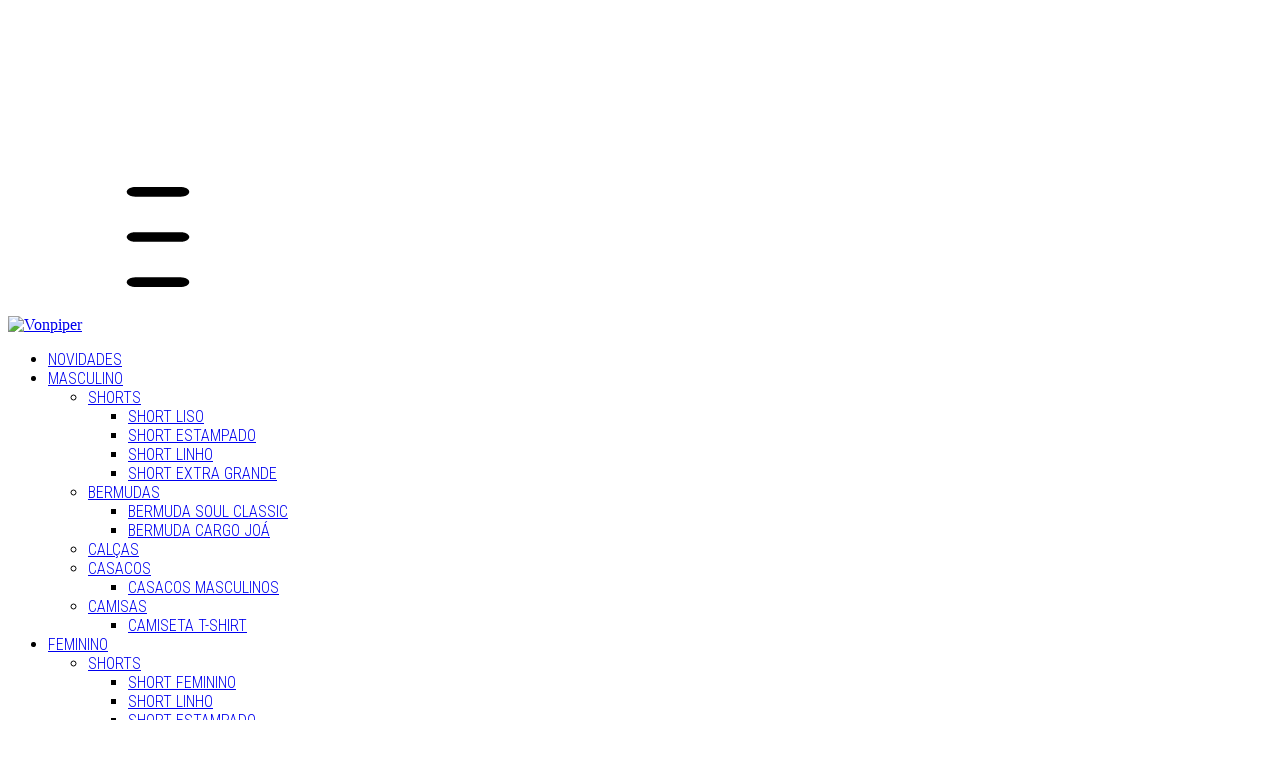

--- FILE ---
content_type: text/html; charset=UTF-8
request_url: https://www.vonpiper.com.br/shorts/short-liso/?Cor=Preto
body_size: 52927
content:
<!DOCTYPE html>
<html xmlns="http://www.w3.org/1999/xhtml" xmlns:fb="http://www.facebook.com/2008/fbml" xmlns:og="http://opengraphprotocol.org/schema/" lang="pt">
    <head>
        <link rel="preconnect" href="https://acdn-us.mitiendanube.com" />
        <link rel="dns-prefetch" href="https://acdn-us.mitiendanube.com" />
        <meta http-equiv="Content-Type" content="text/html; charset=utf-8" />
        <meta http-equiv="X-UA-Compatible" content="IE=edge,chrome=1" />
        <meta name="viewport" content="width=device-width, initial-scale=1" />
        <title>Comprar SHORT LISO em Vonpiper</title>
        <meta name="description" content="Compre online SHORT LISO Preto por R$59,90. Temos short tape masculino preto, short basics liso masculino elastano preto e mais. Faça seu pedido e pague-o online." />
        <link rel="preload" href="//acdn-us.mitiendanube.com/stores/004/024/807/themes/recife/dart-style-critical-4dc360557f9ab9b61f7c62943691050c.css" as="style" />
        <link rel="preload" href="//acdn-us.mitiendanube.com/stores/004/024/807/themes/recife/dart-external-no-dependencies-2020a4748d2e0fc983451e7972c49502.js" as="script" />

                
        
<meta property="og:site_name" content="Vonpiper" />


<meta property="fb:app_id" content="379938028687793" />


	
	<meta property="og:url" content="https://www.vonpiper.com.br/homem/shorts/short-liso/" />
	<meta property="og:title" content="SHORT LISO" />
	<meta property="og:description" content="" />




            <meta property="og:image" content="http://acdn-us.mitiendanube.com/stores/004/024/807/themes/common/logo-87385584-1701710552-e4793bb915532ab004b6574b3e6848121701710553.jpg?0" />
    <meta property="og:image:secure_url" content="https://acdn-us.mitiendanube.com/stores/004/024/807/themes/common/logo-87385584-1701710552-e4793bb915532ab004b6574b3e6848121701710553.jpg?0" />
    




        

        
        <style>
            
            
                
                
                @import url('//fonts.googleapis.com/css?family=Montserrat:400,600&display=swap');

            
            
            
:root {

  
  
  
    
  
      
    
  
    
        
    
  
    
    
    
    
    
    
    
    
    
    
    
    
  
    
  
  
  --main-foreground: #000000;
  --main-background: #FFFFFF;

  --accent-color: #000000;

  --button-background: #000000;
  --button-foreground: #ffffff;

  --label-background: #000000;
  --label-foreground: #FFFFFF;

  
  --adbar-background: #000000;
  --adbar-foreground: #ffffff;

  --header-background: #FFFFFF;
  --header-foreground: #000000;
  --header-badge-background: #f1c40f;
  --header-badge-foreground: #000000;
  --nav-desktop-background: #020000;
  --nav-desktop-foreground: #ffffff;
  --header-featured-link-foreground: #000000;

  --topbar-background: #000000;
  --topbar-foreground: #ffffff;

  --footer-background: #000000;
  --footer-foreground: #ffffff;

  --main-categories-background: #ecf0f1;
  --main-categories-foreground: #ffffff;

  --brands-background: ;
  --brands-foreground: ;

  --featured-background: ;
  --featured-foreground: ;

  --new-background: ;
  --new-foreground: ;

  --sale-background: ;
  --sale-foreground: ;

  --promotion-background: ;
  --promotion-foreground: ;

  --best-seller-background: ;
  --best-seller-foreground: ;

  --newsletter-background: #ecf0f1;
  --newsletter-foreground: #000000;

  --welcome-background: ;
  --welcome-foreground: ;

  --institutional-background: #000000;
  --institutional-foreground: #ffffff;

  --video-foreground: #FFFFFF;

  --banner-services-background: #2c3e50;
  --banner-services-foreground: #ffffff;

  
  
                          
  --main-foreground-opacity-03: #00000008;
  --main-foreground-opacity-05: #0000000D;
  --main-foreground-opacity-08: #00000014;
  --main-foreground-opacity-10: #0000001A;
  --main-foreground-opacity-20: #00000033;
  --main-foreground-opacity-30: #0000004D;
  --main-foreground-opacity-40: #00000066;
  --main-foreground-opacity-50: #00000080;
  --main-foreground-opacity-60: #00000099;

  --main-background-opacity-30: #FFFFFF4D;
  --main-background-opacity-40: #FFFFFF66;
  --main-background-opacity-50: #FFFFFF80;
  --main-background-opacity-80: #FFFFFFCC;
  --main-background-opacity-90: #FFFFFFE6;

  --header-foreground-opacity-10: #0000001A;
  --header-foreground-opacity-20: #00000033;
  --header-foreground-opacity-50: #00000080;

  --nav-desktop-foreground-opacity-10: #ffffff1A;
  --header-badge-foreground-opacity-20: #00000033;

  --adbar-foreground-opacity-10: #ffffff1A;

  --main-categories-foreground-opacity-20: #ffffff33;

  --brands-foreground-opacity-10: 1A;

  --welcome-foreground-opacity-90: E6;

  --institutional-foreground-opacity-90: #ffffffE6;

  --news-foreground-opacity-30: #0000004D;
  --news-foreground-opacity-50: #00000080;

  --footer-foreground-opacity-10: #ffffff1A;
  --footer-foreground-opacity-20: #ffffff33;
  --footer-foreground-opacity-50: #ffffff80;
  --footer-foreground-opacity-60: #ffffff99;
  --footer-foreground-opacity-80: #ffffffCC;

  
  --success: #4bb98c;
  --danger: #dd7774;
  --warning: #dc8f38;

  
  
  --heading-font: "Montserrat", sans-serif;
  --body-font: "Montserrat", sans-serif;

  
  --h1: 28px;
  --h1-huge: 30px;
  --h1-huge-md: 40px;
  --h2: 24px;
  --h3: 20px;
  --h4: 18px;
  --h5: 16px;
  --h6: 14px;
 
  --font-big: 16px;
  --font-base: 14px;
  --font-small: 12px;
  --font-smallest: 10px;

  
  
  --gutter: 15px;
  --gutter-container: 15px;
  --gutter-container-md: 80px;
  --gutter-negative: calc(var(--gutter) * -1);
  --gutter-half: calc(var(--gutter) / 2);
  --gutter-half-negative: calc(var(--gutter) * -1 / 2);
  --gutter-double: calc(var(--gutter) * 2);

  
  
  --border-radius: 4px;
  --border-radius-full: 100%;
  --border-radius-half: calc(var(--border-radius) / 2);
  --border-radius-quarter: calc(var(--border-radius) / 4);
  --border-solid: 1px solid;
  --border-dashed: 1px dashed;

  
  --shadow-distance: 0 0 5px;

  
  --section-distance: 30px;
  --section-negative-distance: calc(var(--section-distance) * -1);

}        </style>

        
        <link rel="stylesheet" type="text/css" href="//acdn-us.mitiendanube.com/stores/004/024/807/themes/recife/dart-style-critical-4dc360557f9ab9b61f7c62943691050c.css" media="all" />

        
        <link rel="stylesheet" href="//acdn-us.mitiendanube.com/stores/004/024/807/themes/recife/dart-style-async-68e097e2dc06499adedbaef338f0d09e.css" media="print" onload="this.media='all'">

        
        <style>
            @import url("https://fonts.googleapis.com/css2?family=Reenie+Beanie&family=Roboto+Condensed:wght@300;700&display=swap");.item-colors{position:unset;opacity:.3}.item-colors:hover{opacity:1}.section-slider{height:auto}.checkbox-container .checkbox-color{display:none}section.section-welcome-home p{font-family:"Reenie Beanie";font-size:40px}.section-welcome-home{padding-bottom:70px;text-align:center;padding-top:70px}h1,.h1,h2,.h2,h3,.h3,h4,.h4,h5,.h5,h6,.h6{margin-top:0;font-family:"Roboto Condensed",sans-serif!important;text-transform:uppercase}.nav-desktop-list{font-family:"Roboto Condensed",sans-serif!important;text-transform:uppercase!important}section.section-banners-home .col-md-4{margin:0px!important;padding:0px}.js-home-main-slider-visibility.mb-4{margin-bottom:-4px!important}.js-home-mobile-slider-visibility.d-md-none.mb-4{margin-bottom:0px!important}.btn-primary,.btn-secondary,.tab-group .tab-link{border-radius:0px}.nav-row{border-top:none}.breadcrumbs{margin-bottom:10px;font-family:"Roboto Condensed",sans-serif;text-transform:uppercase;font-weight:700!important}.breadcrumbs .crumb{font-weight:700}.form-select{font-family:"Roboto Condensed",sans-serif;text-transform:uppercase}.box,.box-rounded-small,.btn-default,.modal,.form-control,.form-select,.form-quantity,.alert,.card-img{border-radius:0px}.head-light .form-control{border:1px solid #f7f7f7;background:#f7f7f7}svg/**/#Layer_1{width:40px}.utilities-container{font-family:"Roboto Condensed",sans-serif;text-transform:uppercase}.category-banner-header{position:relative;width:100%;margin:-90px 15px 30px 15px;padding:40px 20px 20px;background:#000!important;color:#fff}section.section-instafeed-home{background-image:url("//acdn-us.mitiendanube.com/stores/004/024/807/themes/recife/2-slide-1740763405772-1597756515-53ee1e0102470c12741cde1024ca48ec1740763406-1920-1920.webp");padding:100px;background-size:cover;background-repeat:no-repeat;background-attachment:fixed;background-blend-mode:overlay;background-color:#303030;color:#fff!important;margin-bottom:0px!important}section.section-instafeed-home a{color:#fff!important}.instafeed-title{color:#fff}section.section-instafeed-home .btn-secondary{color:#fff!important;border-color:#fff!important}footer{margin-top:0px}.section-informative-banners{background:#fff!important;margin-bottom:0px;padding:15px 0}.js-informative-banners.swiper-container .icon-5x{font-size:3em}section.section-newsletter-home.bg-primary{margin-bottom:0px}section.section-video-home{margin-bottom:0px!important}.section-featured-home{margin-bottom:10px}.swiper-title{font-family:"Roboto Condensed",sans-serif}section.section-chamada-home{background-image:url("//d2r9epyceweg5n.cloudfront.net/stores/004/024/807/rte/2-slide-1710878472235-3450571300-940b5f3ea6e68caa6350ad95c62931791710878474-1920-1920.webp");padding:30px;background-size:cover;background-repeat:no-repeat;background-attachment:fixed;background-blend-mode:overlay;background-color:#303030;color:#fff!important;margin-bottom:70px!important}section.section-chamada-home .btn-secondary{color:#fff!important;border-color:#fff!important}section.section-chamada-home h1{margin-bottom:10px}@media(min-width:768px){.head-fix{position:absolute}}.topv{font-family:"Roboto Condensed",sans-serif;background:#000;color:#fff;text-transform:uppercase;text-align:center}.content-slider{width:100%;height:34px}.slider{height:15px;width:100%;overflow:visible;position:relative;padding-top:8px}.mask{overflow:hidden;height:40px}.slider ul{margin:0;padding:0;position:relative}.slider li{width:100%;height:320px;position:absolute;top:-325px;list-style:none}.slider .quote{font-size:14px}.slider .source{font-size:14px}.slider li.anim1{animation:cycle 15s linear infinite}.slider li.anim2{animation:cycle2 15s linear infinite}.slider li.anim3{animation:cycle3 15s linear infinite}.slider li.anim4{animation:cycle4 15s linear infinite}.slider li.anim5{animation:cycle5 15s linear infinite}.slider:hover li{animation-play-state:paused}.item-actions,.js-quickshop-modal-open{width:100%}.js-quickshop-modal-open .js-open-quickshop-wording{display:none}.js-quickshop-modal-open:before{content:"Adicionar ao carrinho";display:inline-block}@keyframes cycle{0%{top:0px}4%{top:0px}16%{top:0px;opacity:1;z-index:0}20%{top:325px;opacity:0;z-index:0}21%{top:-325px;opacity:0;z-index:-1}50%{top:-325px;opacity:0;z-index:-1}92%{top:-325px;opacity:0;z-index:0}96%{top:-325px;opacity:0}100%{top:0px;opacity:1}}@keyframes cycle2{0%{top:-325px;opacity:0}16%{top:-325px;opacity:0}20%{top:0px;opacity:1}24%{top:0px;opacity:1}36%{top:0px;opacity:1;z-index:0}40%{top:325px;opacity:0;z-index:0}41%{top:-325px;opacity:0;z-index:-1}100%{top:-325px;opacity:0;z-index:-1}}@keyframes cycle3{0%{top:-325px;opacity:0}36%{top:-325px;opacity:0}40%{top:0px;opacity:1}44%{top:0px;opacity:1}56%{top:0px;opacity:1;z-index:0}60%{top:325px;opacity:0;z-index:0}61%{top:-325px;opacity:0;z-index:-1}100%{top:-325px;opacity:0;z-index:-1}}@keyframes cycle4{0%{top:-325px;opacity:0}56%{top:-325px;opacity:0}60%{top:0px;opacity:1}64%{top:0px;opacity:1}76%{top:0px;opacity:1;z-index:0}80%{top:325px;opacity:0;z-index:0}81%{top:-325px;opacity:0;z-index:-1}100%{top:-325px;opacity:0;z-index:-1}}@keyframes cycle5{0%{top:-325px;opacity:0}76%{top:-325px;opacity:0}80%{top:0px;opacity:1}84%{top:0px;opacity:1}96%{top:0px;opacity:1;z-index:0}100%{top:325px;opacity:0;z-index:0}}.container.text-center.px-0.p-md-3{display:none}
        </style>

        
        
        
        
        
        
        
        
        

    <link href="//acdn-us.mitiendanube.com/stores/004/024/807/themes/common/logo-651382944-1701710553-ac5f73ae5db39f33538eb502c76841d71701710554.ico?0" class="js-favicon" rel="icon" type="image/x-icon" />
    <link href="//acdn-us.mitiendanube.com/stores/004/024/807/themes/common/logo-651382944-1701710553-ac5f73ae5db39f33538eb502c76841d71701710554.ico?0" class="js-favicon" rel="shortcut icon" type="image/x-icon" />
<link rel="canonical" href="https://www.vonpiper.com.br/homem/shorts/short-liso/?Cor=Preto" />

<meta name="nuvempay-logo" content="//d26lpennugtm8s.cloudfront.net/assets/common/img/logos/payment/new_logos_payment/nuvempago@2x.png" />
    <meta name="google-site-verification" content="P1iLbaUqgj7H9xSqT30jwIQhc9oaYcMputHKzMvnl5w" />

<script>
    !function(f,b,e,v,n,t,s){if(f.fbq)return;n=f.fbq=function(){n.callMethod?
            n.callMethod.apply(n,arguments):n.queue.push(arguments)};if(!f._fbq)f._fbq=n;
            n.push=n;n.loaded=!0;n.version='2.0';n.queue=[];t=b.createElement(e);t.async=!0;
            t.src=v;s=b.getElementsByTagName(e)[0];s.parentNode.insertBefore(t,s)}(window,
        document,'script','https://connect.facebook.net/en_US/fbevents.js');

    
    const tnTrackCookie = document.cookie.match('(^|;) ?tn_track=([^;]*)(;|$)')?.[2].slice(-40).toLowerCase();
    const advancedMatchingConfig = { agent: 'tiendanube-core' };

    if (tnTrackCookie) {
        advancedMatchingConfig.external_id = tnTrackCookie;
    }

    fbq('init', '351506572333155', advancedMatchingConfig);

    
            const fbPageViewEventId = 'page-view-e4ef8b1f-ceae-40d1-bb13-c42f49a9316c';
        fbq('track', 'PageView', {}, { eventID: fbPageViewEventId });
    
</script>
<noscript>
    <img height="1" width="1" style="display:none" src="https://www.facebook.com/tr?id=351506572333155&ev=PageView&noscript=1"/>
</noscript>


<script type="text/javascript">
    var LS = LS || {};

    LS.store = {
        id : 4024807,
        url : "vonpiper.lojavirtualnuvem.com.br",
        custom_url : "www.vonpiper.com.br",
        ga4_measurement_id : "G-D5TXBSY9GD",
        gads_measurement_id : "AW-776760370",
        has_preexisting_google_mc_catalog : false,
        has_google_analytics_track_product_ids : false,
        name: "Vonpiper",
    };
    LS.cart = {
        id : null,
        subtotal : 0,
        has_non_shippable_products: false,
        has_shippable_products: false,
        items : [
                    ]
    };
    LS.hasCartMinimumValue = false;
    LS.abStorefrontCartExperiments = null;
    LS.lang = "pt_BR";
    LS.langCode = "pt";
    LS.currency = {
        code : "BRL",
        display_short: "R\u0024",
        display_long: "R\u0024",
        cents_separator : ",",
        thousands_separator : "."
    };
    LS.country = "BR";
                    LS.category = {
        id : 22121079,
        name : 'SHORT\u0020LISO',
        google_shopping_category: 'Moda\u0020\u003E\u0020Roupas\u0020e\u0020Acess\u00F3rios\u0020\u003E\u0020Shorts',
        google_item_categories: {"item_category3":"SHORT LISO","item_category2":"SHORTS","item_category":"MASCULINO"},
    };
                    LS.appliedProductFilters = {"Cor":["Preto"]};
    LS.productsCount = 2;
    LS.productFiltersTypes = {"min_price":"price","max_price":"price","Cor":"color","Tamanho":"size","":"price"};
            LS.customer = null;
    LS.template= "category";
    LS.theme = {
        code: "recife",
        name: "Recife",
        custom: true,
    };
    LS.metricsWorkerScriptUrl = "https://acdn-us.mitiendanube.com/assets/stores/js/metrics-worker-c984926f96a2e4787f155a9755d6944a30.js?v=45929720"

    LS.socialScripts = [];
    LS.DOMReady = function(fn) {
        if (document.addEventListener) {
            document.addEventListener('DOMContentLoaded', fn);
        } else {
            document.attachEvent('onreadystatechange', function() {
                if (document.readyState === 'interactive')
                    fn();
            });
        }
    };

    // Making it a thenable so it can be made into a full fledged Promise later
    LS._readyCallbacks = [];
    LS.ready = {
        then: function(callback){
            LS._readyCallbacks.push(callback);
        }
    };

    window.addEventListener('load', () => {
        if(!window.cartService) {
            return;
        }

        window.cartService.setCurrentLoadTime(1769273330);
    });

    window.pageData = {
        id: "category",
        name: "SHORT\u0020LISO"
    }

    window.initialCart = {"id":null,"subtotal":0,"total":0,"discounts":0,"promotions":[],"shipping_zipcode":null};
    window.metricServiceDispatchQueue = [];
    window.metricService = { dispatch: (event) => window.metricServiceDispatchQueue.push(event) };

    window.translations = {
        cart: {
            error_messages: {
                out_of_stock: 'Este produto está fora de estoque.',
                unavailable_product: 'Este produto não está disponível.',
                update_error: 'Ocorreu um erro ao atualizar o carrinho.',
                subscription_only_product: 'Este produto está disponível apenas para assinaturas.'
            },
            name: 'Carrinho de compras'
        }
    };
</script>


    <script>
        window.recaptchaEnabled = true;
        window.recaptchaV2 = { siteKey: '6Ldp6lUqAAAAAEmZBhIVl_tzMi70KlSohR77QfLc' };
        window.recaptchaV3 = { siteKey: '6LezGnQcAAAAAD5T1ReYv_OMo1EJbDUfPu7srRhU' };
    </script>

    <script type="module">
    import {onCLS, onFCP, onFID, onINP, onLCP, onTTFB} from 'https://unpkg.com/web-vitals@3.5.2/dist/web-vitals.js?module';

    const queue = new Map();
    let shouldLogQueuedMetrics = true;

    const pageInfo = {
        handle: pageData.id,
        url: window.location.href,
    };

    function isMetricValid(metric) {
        return metric && typeof metric.value === 'number' && !isNaN(metric.value) && metric.value >= 0;
    }

    function queueMetric(metric) {
        if (!isMetricValid(metric) || queue.has(metric.name)) return;
        queue.set(metric.name, metric);
    }

    function logQueuedMetrics() {
        if (queue.size === 0 || !shouldLogQueuedMetrics) return;

        shouldLogQueuedMetrics = false;
        logMetrics([...queue.values()]);
    }

    function logMetrics(metrics) {
        if (metrics.length === 0) return;

        const webVitals = Object.fromEntries(
            metrics.map(({name, rating, value}) => [name, {rating, value}])
        );

        const data = JSON.stringify({ pageInfo, webVitals });

        if (!navigator.sendBeacon) {
            fetch('/stats/web_vitals/', {
                method: 'POST',
                headers: { 'Content-Type': 'application/json' },
                body: data
            }).catch(console.error);
        } else {
            navigator.sendBeacon('/stats/web_vitals/', data);
        }
    }


    /**
     * Log network metrics like TTFB, DNS lookup, and connection negotiation
     */
    function logNetworkMetrics(ttfb) {
        if (!isMetricValid(ttfb)) return;

        const metrics = [ttfb];

        const pageNav = ttfb.entries?.[0];
        if (pageNav) {
            const dnsLookup = { name: 'DNS_LOOKUP', value: pageNav.domainLookupEnd - pageNav.domainLookupStart };
            const connectionNegotiation = { name: 'CONNECTION_NEGOTIATION', value: pageNav.connectEnd - pageNav.connectStart };

            if (isMetricValid(dnsLookup)) metrics.push(dnsLookup);
            if (isMetricValid(connectionNegotiation)) metrics.push(connectionNegotiation);
        }

        logMetrics(metrics);
    }

    function listenWebMetrics() {
        onCLS(queueMetric);
        onFCP(queueMetric);
        onFID(queueMetric);
        onINP(queueMetric);
        onLCP(queueMetric);
        onTTFB(logNetworkMetrics);

        addEventListener('visibilitychange', () => {
            if (document.visibilityState === 'hidden') logQueuedMetrics();
        }, { once: true });

        addEventListener('beforeunload', logQueuedMetrics);

        // Safari does not reliably fire the `visibilitychange` event when the page is being unloaded.
        addEventListener('pagehide', logQueuedMetrics);
    }

    listenWebMetrics();

</script>
    <script type="module">

    function sendWebpMetrics() {
        const page = 'category';
        const allowedPageTypes = ["home","product","category"];
        if (!allowedPageTypes.includes(page)) {
            return;
        }

        const webpStorageValue = window.sessionStorage.getItem('webp-browser-support');
        const avifStorageValue = window.sessionStorage.getItem('avif-browser-support');
        
        if (webpStorageValue !== null && avifStorageValue !== null) {
            const browser = webpStorageValue === 'true';
            const avif = avifStorageValue === 'true';
            const origin = '1' === '1';
            const data = {
                page: page,
                browser: browser,
                avif: avif,
                origin: origin,
            };
            const json = JSON.stringify(data);
            navigator.sendBeacon('/stats/webp_metrics/', json);
            return true;
        }
        return false;
    }

    if (!sendWebpMetrics()) {
        let attempts = 0;
        const maxAttempts = 2;
        const interval = setInterval(() => {
            attempts++;
            if (sendWebpMetrics() || attempts >= maxAttempts) {
                clearInterval(interval);
            }
        }, 50);
    }

</script>

<script>
    window.enableNativeLibraries = true;
    window.hasMetricsTag = false;
    window.hasFixFilterPaginationTag = false;
    window.hasUpdatingCartStatusTag = false;
    window.hasMaxPaymentDiscountFixTag = false;
</script>

    <script type="text/javascript" src="//acdn-us.mitiendanube.com/assets/stores/js/linkedstore-v2-070071fae09ac00383075bd7e7fe771f30.js?v=45929720" async="true"></script>
    <script>window.vanillaJS = true;</script>

<script type="text/javascript">
            window.skipJQuery = true;
    
    LS.ready.then(() =>  {
        if (!window.jQueryNuvem) {
            window.jQueryNuvem = $
        }
    });
</script>


    
<script type="text/javascript">

    function ga_send_event(category, action, label, value) {
                    return;
            }

    </script>


                    <script async src="https://www.googletagmanager.com/gtag/js?id=G-D5TXBSY9GD&l=nsGA4"></script>
        <script>

            window.nsGA4 = window.nsGA4 || [];
            function gtagNsGA4(){nsGA4.push(arguments);}

            gtagNsGA4('consent', 'default', {
                'ad_storage': 'granted',
                'ad_user_data': 'granted',
                'ad_personalization': 'granted',
                'analytics_storage': 'granted'
            });

            gtagNsGA4('js', new Date());

                            gtagNsGA4('config', 'G-D5TXBSY9GD', {
                    'linker': {
                        'domains': ["www.vonpiper.com.br","nuvem.com.br"]
                    }
                });
                    </script>
    
            <!-- Google tag (gtag.js) -->
<script async src="https://www.googletagmanager.com/gtag/js?id=AW-776760370&l=nsGAW"></script>
<script>
    window.nsGAW = window.nsGAW || [];
    function gtagNsGAW(){nsGAW.push(arguments);}

    gtagNsGAW('js', new Date());

            gtagNsGAW('config', 'AW-776760370', {
            'linker': {
                'domains': ["www.vonpiper.com.br","nuvem.com.br"]
            }
        });
    </script>    
    <script>
    const HOME_LIST_ITEM_ID = 'home';
    const CATEGORY_LIST_ITEM_ID = 'category';
    const SEARCH_LIST_ITEM_ID = 'search';

    const LIST_ITEM_NAMES = {
        [HOME_LIST_ITEM_ID]: 'Home',
        [CATEGORY_LIST_ITEM_ID]: 'Category',
        [SEARCH_LIST_ITEM_ID]: 'Search results',
    };

            const PRODUCT_ITEM_SELECTOR = '.js-item-product';

        const findGoogleItemByProductId = function(productId) {
            const googleItems = [{"info":{"item_id":"1341539974","item_brand":"Vonpiper","item_name":"Short Tape Masculino Preto (P, Preto)","item_variant":"P, Preto","price":169.9,"item_category3":"SHORT LISO","item_category2":"SHORTS","item_category":"MASCULINO"},"source":{"product_id":"301013371","variant_id":"1341539974"}},{"info":{"item_id":"868163932","item_brand":"Vonpiper","item_name":"Short Basics Liso Masculino Elastano Preto (P, Preto)","item_variant":"P, Preto","price":99.9,"item_category3":"SHORT LISO","item_category2":"SHORTS","item_category":"MASCULINO"},"source":{"product_id":"207850924","variant_id":"868163932"}}];
            return googleItems.find(item => item.source.product_id === productId);
        }

        
                    LS.ready.then(function() {
                const PRODUCT_GRID_SELECTOR = '.js-product-table,.product-grid,.js-infinite-grid,.js-masonry-grid';
                const itemListId = "category";

                document.querySelectorAll(PRODUCT_GRID_SELECTOR).forEach(element => {
                    element.addEventListener('click', function(event) {
                        const product = event.target.closest(PRODUCT_ITEM_SELECTOR);
                        if (!product) {
                            return;
                        }

                        const productId = product.dataset.productId;
                        const name = event.target.closest('a')?.getAttribute('title');

                        if (!productId || !name) {
                            return;
                        }

                        const googleItem = findGoogleItemByProductId(productId);
                        const googleItemId = googleItem?.info?.item_id ?? productId;

                        const eventItem = {
                            item_id: googleItemId,
                            item_name: name,
                            item_list_id: itemListId,
                            item_list_name: LIST_ITEM_NAMES[itemListId]
                        };


                        if(typeof gtagNsGA4 === 'function') {
                            gtagNsGA4('event', 'select_item', {
                                items: [eventItem]
                            });
                        }

                        if(typeof gtagTN === 'function') {
                            gtagTN('event', 'select_item', {
                                items: [{
                                    ...eventItem,
                                    id: eventItem.item_id,
                                }]
                            });
                        }

                                                    dataLayer.push({ ecommerce: null });
                            dataLayer.push({
                                event: 'select_item',
                                ecommerce: {
                                    items: [eventItem]
                                }
                            });
                                            });
                });
            });
            </script>    <script>
    const PERSISTED_CONFIG_LOCAL_STORAGE_KEY = 'persisted_config';

    const HOME_ITEM_LIST_ID = 'home';
    const CATEGORY_ITEM_LIST_ID = 'category';
    const SEARCH_ITEM_LIST_ID = 'search';
    const CART_ITEM_LIST_ID = 'cart';
    const PRODUCT_ITEM_LIST_ID = 'product';

    const ITEM_LIST_NAMES = {
        [HOME_ITEM_LIST_ID]: 'Home',
        [CATEGORY_ITEM_LIST_ID]: 'Category',
        [SEARCH_ITEM_LIST_ID]: 'Search results',
        [CART_ITEM_LIST_ID]: 'Shopping cart',
        [PRODUCT_ITEM_LIST_ID]: 'Product detail'
    };

    const GOOGLE_BUSINESS_VERTICAL_RETAIL = 'retail';

    function removeNullEntries(data) {
        Object.entries(data).forEach(([key, value]) => {
            if (!value) {
                delete data[key];
            }
        });
    }

    function formatCartItemIntoGoogleAnalyticsItem(cartItem) {
        const cartItemId = cartItem.item_id ?? cartItem.id;
        const persistedConfig = JSON.parse(window.localStorage.getItem(PERSISTED_CONFIG_LOCAL_STORAGE_KEY) ?? '{}');
        const itemListId = persistedConfig[`ga_item_list-${cartItemId}`] ?? CART_ITEM_LIST_ID;

        const cartItemData = {
            item_id: cartItem.google_item_id,
            item_brand: cartItem.brand,
            item_name: cartItem.name,
            item_variant: cartItem.short_variant_name,
            price: +((cartItem.unit_price / 100).toFixed(2)),
            quantity: Math.abs(cartItem.quantity),
            item_list_id: itemListId,
            item_list_name: ITEM_LIST_NAMES[itemListId],
            ...cartItem.google_item_categories
        };

        removeNullEntries(cartItemData);

        return cartItemData;
    }

    const formatCartItemForUnifiedGtag = (cartItem) => {
        const cartItemDataForGa4 = formatCartItemIntoGoogleAnalyticsItem(cartItem);

        return {
            ...cartItemDataForGa4,
            id: cartItemDataForGa4.item_id,
            google_business_vertical: GOOGLE_BUSINESS_VERTICAL_RETAIL
        };
    }
</script>

                        <script>


    const viewItemListFromCategoryPageEventData = {
        items: [
                            {"item_id":"1341539974","item_brand":"Vonpiper","item_name":"Short Tape Masculino Preto (P, Preto)","item_variant":"P, Preto","price":169.9,"item_category3":"SHORT LISO","item_category2":"SHORTS","item_category":"MASCULINO","item_list_id":"category","item_list_name":"Category"},
                            {"item_id":"868163932","item_brand":"Vonpiper","item_name":"Short Basics Liso Masculino Elastano Preto (P, Preto)","item_variant":"P, Preto","price":99.9,"item_category3":"SHORT LISO","item_category2":"SHORTS","item_category":"MASCULINO","item_list_id":"category","item_list_name":"Category"},
                    ]
    };

    gtagNsGA4("event", "view_item_list", viewItemListFromCategoryPageEventData);



</script>
                            <script>
gtagNsGAW("event", "page_view", {
    send_to: "AW-776760370",
});



const getItemId = (dataCartItem) => {
    const hasGoogleAnalyticsTrackProductIdsTag = LS.store.has_google_analytics_track_product_ids;

    if (LS.store.has_preexisting_google_mc_catalog) {
        const googleProductOfferId = hasGoogleAnalyticsTrackProductIdsTag
            ? dataCartItem.product?.decorations?.traffic?.googleProductOfferId
            : dataCartItem.variant_decorations?.traffic?.googleProductOfferId;
        if (googleProductOfferId) return googleProductOfferId;
    }

    return hasGoogleAnalyticsTrackProductIdsTag
        ? dataCartItem.product.id.toString()
        : dataCartItem.variant_id.toString();
}

LS.ready.then(function() {
    LS.on(LS.events.productAddedToCart, function(event, data){
        if (!data) {
            data = event.detail;
        }

        if (data.quantity_added <= 0) {
            return;
        }

        const dataCartItem = data.cart_item;

        if (!dataCartItem) {
            return;
        }

        const unitPrice = Number((dataCartItem.unit_price / 100).toFixed(2));
        const quantityAdded = Number(data.quantity_added);

        const cartItem = {
            id: getItemId(dataCartItem),
            name: dataCartItem.name,
            price: unitPrice,
            quantity: quantityAdded,
            google_business_vertical: 'retail',
            ...(dataCartItem.product && dataCartItem.product.brand ? { brand: dataCartItem.product.brand } : {})
        };

        gtagNsGAW("event", "add_to_cart", {
            ecomm_pagetype: 'cart',
            currency: "BRL",
            value: unitPrice * quantityAdded,
            items: [cartItem],
            send_to: "AW-776760370",
        });
    });
});
</script>
            
            <script>
    <!-- Google Tag Manager -->
        (function(w,d,s,l,i){w[l]=w[l]||[];w[l].push({'gtm.start':
                new Date().getTime(),event:'gtm.js'});var f=d.getElementsByTagName(s)[0],
                j=d.createElement(s),dl=l!='dataLayer'?'&l='+l:'';j.async=true;j.src=
                'https://www.googletagmanager.com/gtm.js?id='+i+dl;f.parentNode.insertBefore(j,f);
                })(window,document,'script','dataLayer','GTM-KR5GD5Z');
    <!-- End Google Tag Manager -->
</script>

        <script>
    
        window.dataLayer = window.dataLayer || [];

    
    
        dataLayer.push({ ecommerce: null });
        dataLayer.push({
            event: "view_item_list",
            ecommerce: {
                items: [
                                            {"item_id":"1341539974","item_brand":"Vonpiper","item_name":"Short Tape Masculino Preto (P, Preto)","item_variant":"P, Preto","price":169.9,"item_category3":"SHORT LISO","item_category2":"SHORTS","item_category":"MASCULINO","item_list_id":"category","item_list_name":"Category"},
                                            {"item_id":"868163932","item_brand":"Vonpiper","item_name":"Short Basics Liso Masculino Elastano Preto (P, Preto)","item_variant":"P, Preto","price":99.9,"item_category3":"SHORT LISO","item_category2":"SHORTS","item_category":"MASCULINO","item_list_id":"category","item_list_name":"Category"},
                                    ]
            }
        });

    
    
    
    </script>
    
        <script>
        var fb_params = {
            referrer: document.referrer,
            userAgent: navigator.userAgent,
            language: 'pt-BR'
        };
        
                        
        let pixelFunction = 'track';
        let pixelEvent = null;
        let fbEventId = null;
        const fbTimestamp = new Date().getTime();
        let contentType = 'product';
        let includeEventId = true;
        
                    fb_params['content_ids'] = ['1341539974','868163932'];
            fb_params['content_type'] = contentType;
            if(LS.category) {
                fb_params['content_name'] = LS.category.name;
                if(LS.category.google_shopping_category) {
                                                            fb_params['content_category'] = LS.category.google_shopping_category.replace(/&/g, '&amp;');
                }
            }
                            pixelFunction = 'trackCustom';
                pixelEvent = 'ViewCategory';
                fbEventId = 'view-category-e4ef8b1f-ceae-40d1-bb13-c42f49a9316c';

                                    
        if(pixelEvent) {
            if (includeEventId) {
                fbq(pixelFunction, pixelEvent, fb_params, { eventID: fbEventId });
            } else {
                fbq(pixelFunction, pixelEvent, fb_params);
            }
        }

                    LS.ready.then(function() {
                            LS.on(LS.events.productAddedToCart, function (event, data) {
                    data ??= event.detail;
                    if (!data?.cart?.products?.length) {
                        return;
                    }

                    const { cart, cart_item: cartItem, quantity_added: quantityAdded, social_event_id_suffix: fbEventIdSuffix } = data;
                    const value = +cart.total;

                    // Facebook Pixel does not have an event to remove products from the cart.
                    if (value <= 0) {
                        return;
                    }
                    const getVariantContentId = (cartProduct) => {
                                                    return cartProduct.variant_id.toString();
                                            };
                                            const content_ids = cart.products.map(getVariantContentId);
                        const contents = cart.products.map(product => ({
                            id: getVariantContentId(product),
                            quantity: product.quantity,
                            item_price: +product.price,
                        }));
                    
                    const customData = {
                        referrer: document.referrer,
                        userAgent: navigator.userAgent,
                        language: 'pt-BR',
                        content_ids: content_ids,
                        contents: contents,
                        content_type: contentType,
                        currency: LS.currency.code,
                        quantity: quantityAdded,
                        value
                    };

                    
                    const fbAddToCartEventId = `add-to-cart-${fbEventIdSuffix}`;
                    trackAddToCartAJAX(customData, fbAddToCartEventId);
                                            sendNubeSocialTracking(cart.id, cartItem.id, customData, fbAddToCartEventId);
                                    });
            });
        
        function trackAddToCartAJAX(customData, fbEventId) {
            const eventName = 'AddToCart';
            fbq('track', eventName, customData, { eventID: fbEventId });
        }

        async function sendNubeSocialTracking(cartId, cartItemId, customData, fbEventId) {
            let data = {
                event_name: 'AddToCart',
                cart_id: cartId,
                cart_product_id: cartItemId,
                event_id: fbEventId,
            };

            Object.assign(data, customData)

            setTimeout(function() {
                new Image().src = '/fb-capi/?' + new URLSearchParams(data);
            }, 500);
        }
    </script>
<script type="text/javascript">
    function amplitude_log_event(event, properties) {
        // dummy function
        return true;
    }
</script>


        <script>
        !function (w, d, t) {w.TiktokAnalyticsObject=t;var ttq=w[t]=w[t]||[];ttq.methods=["page","track","identify", "instances","debug","on","off","once","ready","alias","group","enableCookie","disableCookie"],ttq.setAndDefer=function(t,e){t[e]=function(){t.push([e].concat(Array.prototype.slice.call(arguments,0)))}};for(var i=0;i<ttq.methods.length;i++)ttq.setAndDefer(ttq,ttq.methods[i]);ttq.instance=function(t){for(var e=ttq._i[t]||[],n=0;n<ttq.methods.length;n++)ttq.setAndDefer(e,ttq.methods[n]);return e},ttq.load=function(e,n){var i="https://analytics.tiktok.com/i18n/pixel/events.js";ttq._i=ttq._i||{},ttq._i[e]=[],ttq._i[e]._u=i,ttq._t=ttq._t||{},ttq._t[e]=+new Date,ttq._o=ttq._o||{},ttq._o[e]=n||{},ttq._partner=ttq._partner||"Nuvemshop";var o=document.createElement("script");o.type="text/javascript",o.async=!0,o.src=i+"?sdkid="+e+"&lib="+t;var a=document.getElementsByTagName("script")[0];a.parentNode.insertBefore(o,a)};

        ttq.load('CH9BN2JC77U3VDB5PBF0');
        }(window, document, 'ttq');
    </script>
    <script>
        const tiktokTimestamp = new Date().getTime();
        let eventName = '';
        let ttEventId = '';
        let eventParams = {
            partner_name: 'Nuvemshop',
            content_type: 'product',
            currency: LS.currency.code,
            value: LS.cart.subtotal / 100,
        };

        
        const pageViewEventId = 'pageview-e4ef8b1f-ceae-40d1-bb13-c42f49a9316c';
        ttq.track('Pageview', {}, { event_id: pageViewEventId });

        if (eventName) {
            ttq.track(eventName, eventParams, { event_id: ttEventId });
        }

        LS.ready.then(function() {
                        LS.on(LS.events.productAddedToCart, function (event, data) {

                data ??= event.detail;

                const { cart_item: cartItem, quantity_added: quantityAdded, social_event_id_suffix: ttEventIdSuffix } = data;
                const price = cartItem.unit_price / 100;
                const itemWasRemovedFromCart = price * quantityAdded <= 0;

                if (itemWasRemovedFromCart) {
                    return;
                }

                const eventName = 'AddToCart';

                const eventParams = {
                    partner_name: 'Nuvemshop',
                    content_type: 'product',
                    currency: LS.currency.code,
                    quantity: +quantityAdded,
                    content_id: cartItem.variant_id,
                    price,
                    value: LS.data.cart.subtotal / 100,
                };

                const productDescription = '';

                if (productDescription) {
                    eventParams['description'] = productDescription;
                }

                const ttAddToCartEventId = `add-to-cart-${ttEventIdSuffix}`;

                ttq.track(eventName, eventParams, { event_id: ttAddToCartEventId });
            });
        });
    </script>







        
        
    <script type="application/ld+json" data-component='structured-data.page'>
    {
        "@context": "https://schema.org/",
        "@type": "WebPage",
        "name": "Comprar SHORT LISO em Vonpiper",
                    "description": "Compre online SHORT LISO Preto por R$59,90. Temos short tape masculino preto, short basics liso masculino elastano preto e mais. Faça seu pedido e pague-o online.",
                "breadcrumb": {
            "@type": "BreadcrumbList",
            "itemListElement": [
            {
                "@type": "ListItem",
                "position": 1,
                "name": "Início",
                "item": "https://www.vonpiper.com.br"
            },                                                {
                        "@type": "ListItem",
                        "position": 2,
                        "name": "SHORTS",
                        "item": "https://www.vonpiper.com.br/shorts/"
                    },                                    {
                        "@type": "ListItem",
                        "position": 3,
                        "name": "SHORT LISO",
                        "item": "https://www.vonpiper.com.br/shorts/short-liso/"
                    }                                        ]
        }    }
    </script>


    </head>
    <body class="js-head-offset head-offset">

        
        <svg xmlns="http://www.w3.org/2000/svg" class="hidden">

        
        <symbol id="bars" viewBox="0 0 512 512">
                <path d="M178.42,118.37h155.15c16.07,0,29.09-7.39,29.09-16.52s-13.02-16.52-29.09-16.52H178.42c-16.07,0-29.09,7.39-29.09,16.52s13.02,16.52,29.09,16.52Zm155.15,121.12H178.42c-16.07,0-29.09,7.39-29.09,16.52s13.02,16.52,29.09,16.52h155.15c16.07,0,29.09-7.39,29.09-16.52s-13.02-16.52-29.09-16.52Zm0,154.15H178.42c-16.07,0-29.09,7.39-29.09,16.52s13.02,16.52,29.09,16.52h155.15c16.07,0,29.09-7.39,29.09-16.52s-13.02-16.52-29.09-16.52Z"/>
        </symbol>

        <symbol id="search" viewBox="0 0 512 512">
                <path d="M94.72,168.01c28.98-69.58,96.87-114.98,172.24-115.18,81.23-.43,153.46,51.6,178.79,128.79,25.32,77.19-2.05,161.9-67.75,209.67-65.7,47.77-154.72,47.7-220.34-.18l-58.51,58.51c-5.95,5.94-15.59,5.94-21.54,0-5.94-5.95-5.94-15.59,0-21.54l56.69-56.69c-52.95-53.64-68.55-133.81-39.57-203.39Zm27.17,132.06c24.33,58.63,81.6,96.82,145.08,96.73v-.81c86.15-.11,156.09-69.69,156.65-155.84,.08-63.48-38.11-120.75-96.73-145.08-58.63-24.33-126.14-10.92-171.03,33.96-44.89,44.89-58.29,112.4-33.96,171.03Z"/>
        </symbol>

        <symbol id="user" viewBox="0 0 512 512">
                <path d="M417.69,356.48l5.12,24.32c4.85,21.03,.06,43.12-13.06,60.25s-33.21,27.5-54.78,28.28H157c-21.56-.78-41.65-11.16-54.78-28.28-13.12-17.13-17.92-39.22-13.06-60.25l5.12-24.32c5.89-32.92,34.19-57.12,67.63-57.81h188.16c33.44,.7,61.74,24.89,67.63,57.81Zm-62.72,80.64c10.83-.13,21.03-5.14,27.73-13.65v.21c8.23-10.32,11.43-23.77,8.75-36.69l-5.12-24.32c-2.84-18.02-18.04-31.52-36.27-32.21H161.9c-18.23,.7-33.43,14.19-36.27,32.21l-5.12,24.32c-2.62,12.86,.58,26.21,8.75,36.48,6.71,8.51,16.9,13.53,27.73,13.65h197.97Zm-88.32-181.12h-21.33c-47.13,0-85.33-38.2-85.33-85.33v-56.32c-.06-19.03,7.48-37.29,20.93-50.75,13.46-13.45,31.72-20.99,50.75-20.93h48.64c19.03-.06,37.29,7.48,50.75,20.93,13.45,13.45,20.99,31.72,20.93,50.75v56.32c0,47.13-38.21,85.33-85.33,85.33Zm-34.99-181.33c-21.92,0-39.68,17.77-39.68,39.68v56.32c0,29.46,23.88,53.33,53.33,53.33h21.33c29.45,0,53.33-23.88,53.33-53.33v-56.32c0-10.52-4.18-20.62-11.62-28.06-7.44-7.44-17.53-11.62-28.06-11.62h-48.64Z"/>
        </symbol>

        <symbol id="cart" viewBox="0 0 512 512">
                <path d="M463.54,164.66c-14.69-16.9-35.96-26.65-58.35-26.75H151.58l-4.87-16.78c-9.79-32.25-39.24-54.54-72.94-55.2l-1.22-.24h-24.31c-10.08,0-18.24,8.16-18.24,18.24s8.16,18.24,18.24,18.24h24.31c18.41,.16,34.43,12.59,39.15,30.4l61.51,207.4c9.93,32.68,40.01,55.07,74.16,55.2h142.97c38.89-.42,71.5-29.5,76.35-68.08l14.59-100.66c3.39-22.19-3.1-44.76-17.75-61.76h0Zm-18.24,57.14l-14.59,100.9c-3.19,19.87-20.24,34.56-40.36,34.77H247.38c-18.06,0-33.99-11.86-39.15-29.18l-45.72-154.15h243.14c11.91,.18,23.15,5.56,30.76,14.73,7.61,9.16,10.86,21.19,8.87,32.93h.01Zm-179.2,226.85c0,13.43-10.88,24.31-24.31,24.31s-24.31-10.88-24.31-24.31,10.88-24.31,24.31-24.31,24.31,10.88,24.31,24.31Zm145.89,0c0,13.43-10.88,24.31-24.31,24.31s-24.31-10.88-24.31-24.31,10.88-24.31,24.31-24.31,24.31,10.88,24.31,24.31Z"/>
        </symbol>

        
        <symbol id="chevron" viewBox="0 0 512 512">
                <path d="M159.47,438.36c-6.24-6.24-6.24-16.36,0-22.61l159.31-159.31L159.47,97.13c-5.87-6.3-5.7-16.12,.39-22.21,6.09-6.09,15.91-6.26,22.21-.39l170.61,170.61c6.24,6.24,6.24,16.36,0,22.61l-170.61,170.61c-2.98,3.02-7.06,4.71-11.3,4.69-4.25,.02-8.32-1.67-11.3-4.69Z"/>
        </symbol>

        <symbol id="chevron-down" viewBox="0 0 512 512">
                <path d="M478.91,135.7c9.99,9.99,9.99,26.2,0,36.19l-204.74,204.74c-9.99,9.99-26.2,9.99-36.19,0L33.25,171.9c-9.99-9.99-9.99-26.2,0-36.19,9.99-9.99,26.2-9.99,36.19,0l186.64,186.64,186.64-186.64c9.99-9.99,26.2-9.99,36.19,0Z"/>
        </symbol>

        <symbol id="arrow" viewBox="0 0 512 512">
                <path d="M446.56,243.31L280.56,77.31c-4.58-4.45-11.18-6.12-17.32-4.38s-10.89,6.62-12.45,12.81c-1.56,6.19,.29,12.74,4.87,17.19l135.41,135.17H77.32c-9.82,0-17.79,7.96-17.79,17.79s7.96,17.79,17.79,17.79H390.83l-135.18,135.17c-3.39,3.3-5.3,7.84-5.3,12.57s1.91,9.27,5.3,12.57c3.27,3.43,7.83,5.32,12.57,5.21,4.72,.02,9.25-1.86,12.57-5.21l166-166c6.94-6.94,6.94-18.19,0-25.14l-.24,.47Z"/>
        </symbol>

        
        
        
                <symbol id="wallet" viewBox="0 0 512 512">
                        <path d="M372.36,85.33H139.64a97,97,0,0,0-97,97V337.45a97,97,0,0,0,97,97H372.36a97,97,0,0,0,97-97V182.3A97,97,0,0,0,372.36,85.33ZM434.62,201.7H372.36a58.18,58.18,0,0,0,0,116.36h62.26v19.39a62.25,62.25,0,0,1-62.26,62.26H139.64a62.25,62.25,0,0,1-62.26-62.26V182.3a62.25,62.25,0,0,1,62.26-62.25H372.36a62.25,62.25,0,0,1,62.26,62.25Zm0,81.64H372.36a23.47,23.47,0,0,1,0-46.93h62.26Z"/>
                </symbol>

                <symbol id="security" viewBox="0 0 512 512">
                        <path d="M353.12,173.27V106.71a64,64,0,0,0-66.34-64h-70a64,64,0,0,0-66.34,64v66.56a97.48,97.48,0,0,0-64,106.67L106.72,403A103.47,103.47,0,0,0,210.4,485.8h82.78a103.45,103.45,0,0,0,104.1-83.41L417.55,279.3A97.49,97.49,0,0,0,353.12,173.27ZM182.46,106.71A33.06,33.06,0,0,1,216.8,75.14h70a33.06,33.06,0,0,1,34.34,31.57V165.8H182.46ZM379.79,272.47,358.46,396a64,64,0,0,1-65.28,50.35H210.4A64,64,0,0,1,145.12,396L124.86,272.47a54.35,54.35,0,0,1,12.8-44.37,68.69,68.69,0,0,1,52.48-22.83h123.3a68.68,68.68,0,0,1,52.48,23.25A54.38,54.38,0,0,1,379.79,272.47Zm-88.38,24.11a35.41,35.41,0,1,0-70.82,0,34.54,34.54,0,0,0,8.32,22.61,21.33,21.33,0,0,1,4.9,21.33l-4.48,13.23a19.84,19.84,0,0,0,18.78,25.39h15.78a19.85,19.85,0,0,0,18.78-26.24l-5.34-13.23a21.33,21.33,0,0,1,4.91-21.33A34.51,34.51,0,0,0,291.41,296.58Z"/>
                </symbol>
        
        <symbol id="credit-card" viewBox="0 0 512 512">
                <path d="M384.09,106.94H128.26c-47.1,0-85.28,38.18-85.28,85.28v127.91c0,47.1,38.18,85.28,85.28,85.28h255.83c47.1,0,85.28-38.18,85.28-85.28v-127.91c0-47.1-38.18-85.28-85.28-85.28Zm53.3,213.19c0,14.13-5.62,27.69-15.61,37.69-10,9.99-23.55,15.61-37.69,15.61H128.26c-29.44,0-53.3-23.86-53.3-53.3v-5.33H437.38v5.33Zm0-37.31H74.96v-90.61c0-29.44,23.86-53.3,53.3-53.3h255.83c14.13,0,27.69,5.62,37.69,15.61,9.99,10,15.61,23.55,15.61,37.69v90.61Z"/>
        </symbol>

        <symbol id="promotions" viewBox="0 0 512 512">
                <path d="M243.11,48h-1.7l-128,9.17A61.88,61.88,0,0,0,57.3,113.28l-9.39,128a40.34,40.34,0,0,0,11.1,32L239.06,453.33a39.65,39.65,0,0,0,28.37,11.09,59.5,59.5,0,0,0,42.67-18.56L446,310.18A50.55,50.55,0,0,0,453.46,240L272.34,58.66A40.36,40.36,0,0,0,244,47.57ZM244,82.34a6.45,6.45,0,0,1,3.84,0L428.07,262.61a21.31,21.31,0,0,1-7.68,21.33L284.07,420.26a26,26,0,0,1-17.28,8.32h-3.62L83.54,247.46a6.65,6.65,0,0,1,0-4.69l9.39-128a27.1,27.1,0,0,1,22.18-22.83l128-9.17ZM166.74,198.61a32,32,0,1,0-32-32A32,32,0,0,0,166.74,198.61Z"/>
        </symbol>

        <symbol id="returns" viewBox="0 0 512 512">
                <path d="M267.07,85.84l16.22-16.22c5.88-6.31,5.7-16.13-.39-22.23-6.1-6.1-15.92-6.27-22.23-.39l-42.68,42.68c-6.24,6.25-6.24,16.37,0,22.62l42.68,42.68c6.25,6.24,16.37,6.24,22.62,0,6.24-6.25,6.24-16.37,0-22.62l-14.08-14.08c71.86,8.9,127.87,66.58,134.65,138.67,6.78,72.09-37.48,139.2-106.43,161.35-68.94,22.15-144.01-6.63-180.48-69.18-36.47-62.55-24.54-142.06,28.7-191.14,5.16-6.13,4.98-15.14-.41-21.07-5.39-5.93-14.34-6.96-20.93-2.41-64.91,59.79-79.1,156.87-34.02,232.74,45.09,75.87,137.13,109.82,220.68,81.38,83.55-28.43,135.78-111.48,125.23-199.1-10.55-87.62-81-155.89-168.92-163.68h-.21Z"/>                
        </symbol>

        <symbol id="comments" viewBox="0 0 512 512">
                <path d="M159.97,170.64c0-8.84,7.17-16.01,16.01-16.01h106.7c8.84,0,16.01,7.17,16.01,16.01s-7.17,16.01-16.01,16.01h-106.7c-8.84,0-16.01-7.17-16.01-16.01Zm176.06,69.36H175.97c-8.84,0-16.01,7.17-16.01,16.01s7.17,16.01,16.01,16.01h160.06c8.84,0,16.01-7.17,16.01-16.01s-7.17-16.01-16.01-16.01Zm133.38,42.89c.8,26.11-8.83,51.46-26.78,70.45-17.94,18.98-42.71,30.03-68.83,30.7H170.64c-14.06,.29-27.39,6.3-36.92,16.65l-50.58,53.99c-4.29,4.67-10.31,7.37-16.65,7.47-6.55-.17-12.76-2.95-17.25-7.71-4.49-4.77-6.89-11.14-6.66-17.68V143.75c-1.68-54.06,40.69-99.3,94.75-101.15h237.31c54.06,1.85,96.43,47.09,94.75,101.15v139.14Zm-32.01,0V143.75c1.69-36.39-26.36-67.3-62.74-69.14H137.35c-36.38,1.84-64.43,32.75-62.74,69.14V416.91l34.79-37.99c15.91-16.92,38.02-26.63,61.25-26.89h204.02c36.38-1.84,64.43-32.75,62.74-69.14Z"/>
        </symbol>

        <symbol id="play" viewBox="0 0 512 512">
                <path d="M389.33,86.4a16,16,0,0,1,16-16A16.22,16.22,0,0,1,423,86.4V426.67a16,16,0,0,1-32,0V271.15a62.55,62.55,0,0,1-28.37,34.77L185.81,407.26A62.78,62.78,0,0,1,154,416a64,64,0,0,1-64-64V149.34a64,64,0,0,1,64-64,62.71,62.71,0,0,1,31.78,8.1L362.67,195a62.48,62.48,0,0,1,26.66,34.77ZM170.67,379.74l175.14-102.4.86.85a32,32,0,0,0,0-55.47l-176-101.54A30,30,0,0,0,154,116.7a32.42,32.42,0,0,0-32.22,32.64V352a32.44,32.44,0,0,0,33.07,32.22A30.24,30.24,0,0,0,170.67,379.74Z"/>
        </symbol>

        <symbol id="truck" viewBox="0 0 512 512">
                <path d="M357.56,360.65c-6.53-2.77-14.09-1.33-19.14,3.65s-6.58,12.53-3.89,19.09c2.69,6.56,9.09,10.85,16.18,10.85,9.58,0,17.38-7.7,17.49-17.28,.09-7.09-4.12-13.54-10.65-16.31Zm127.77-136.65v114.99c0,32.4-26.27,58.67-58.67,58.67h-26.67c-8.32,19.8-27.7,32.68-49.17,32.68s-40.86-12.88-49.17-32.68h-119.68c-10.03,24.07-36.11,37.25-61.45,31.03-25.33-6.22-42.35-29.96-40.1-55.95,2.25-25.98,23.1-46.45,49.13-48.22,26.02-1.77,49.45,15.69,55.19,41.14h113.92c5.25-24.61,26.99-42.21,52.16-42.21s46.91,17.59,52.16,42.21h23.68c7.26,0,14.21-2.95,19.24-8.18,5.03-5.24,7.71-12.29,7.42-19.55v-90.67h-90.67c-8.84,0-16-7.16-16-16s7.16-16,16-16h89.6c-1.14-4.25-3.35-8.14-6.4-11.31l-22.4-21.33c-4.93-5.07-11.7-7.92-18.77-7.89h-85.33v90.67c0,8.84-7.16,16-16,16s-16-7.16-16-16V130.35c0-14.73-11.94-26.67-26.67-26.67H85.33c-8.84,0-16-7.16-16-16s7.16-16,16-16h176c32.4,0,58.67,26.27,58.67,58.67v12.37h85.33c15.18,.28,29.64,6.49,40.32,17.28l22.4,22.4c11.09,11,17.31,25.98,17.28,41.6Zm-256-32c-.12-8.79-7.21-15.89-16-16H42.67c-8.84,0-16,7.16-16,16s7.16,16,16,16H213.33c8.79-.11,15.88-7.21,16-16Zm-122.67,48c-8.84,0-16,7.16-16,16s7.16,16,16,16h106.67c8.84,0,16-7.16,16-16s-7.16-16-16-16H106.67Zm31.94,120.51c-6.53-2.77-14.09-1.33-19.14,3.65s-6.58,12.53-3.89,19.09c2.69,6.56,9.09,10.85,16.18,10.85,9.58,0,17.38-7.7,17.49-17.28,.09-7.09-4.12-13.54-10.65-16.31Z"/>
        </symbol>

        <symbol id="store" viewBox="0 0 512 512">
                <path d="M468.46,180.8l-35.42-98.38c-8.32-20.98-28.87-34.54-51.43-33.93H130.85c-22.6-.51-43.13,13.12-51.43,34.14l-35.21,98.59c-8.68,21.47-5.09,45.95,9.39,64.02,10.07,11.67,23.6,19.82,38.63,23.26v142.98c.39,16.51,7.38,32.18,19.42,43.49,12.03,11.31,28.1,17.32,44.61,16.69h206.15c16.3,.34,32.07-5.8,43.84-17.09,11.77-11.29,18.57-26.79,18.9-43.09v-145.12c15.46-4.64,28.9-14.34,38.2-27.53,10.92-17.41,12.83-39,5.12-58.05Zm-183.1,256.73c-.06-.21-.13-.42-.18-.64h-54.24c.2-1.63,.2-3.28,0-4.91v-45.03c.37-6.77,3.5-13.09,8.67-17.49,5.16-4.4,11.9-6.48,18.65-5.77,13.41-.98,25.12,9.01,26.25,22.41v45.67c0,1.73,.23,3.45,.67,5.12h.18v.64Zm103.93-26.03c-1.31,14.54-13.36,25.77-27.96,26.03v-.64h-45.03c.2-1.63,.2-3.28,0-4.91v-45.03c-1.16-31.42-27.47-56.02-58.9-55.06-31.51-1.08-57.95,23.55-59.11,55.06v45.67c-.2,1.63-.2,3.28,0,4.91h-43.11c-15.72,.73-29.07-11.39-29.88-27.1v-142.34c28.43-4.29,51.27-25.69,57.41-53.78,7.52,34.08,38.8,57.57,73.63,55.27,34.2,1.43,64.5-21.86,71.92-55.27,6.01,29.86,30.74,52.35,61.03,55.48v141.7Zm42.89-193.99v-.64c-6.37,9.35-16.86,15.07-28.17,15.37h-1.71c-16.6,1.19-31.72-9.54-36.07-25.61-2.94-18.22-18.68-31.61-37.13-31.58-18.43,.25-34.05,13.63-37.13,31.8-4,16.17-19.02,27.14-35.64,26.03-16.49,1.19-31.51-9.45-35.85-25.39-2.84-18.31-18.61-31.81-37.13-31.8-18.33,.32-33.88,13.54-37.13,31.58-4.39,15.85-19.22,26.51-35.64,25.61-2.69,.31-5.41,.31-8.11,0-8.37-.99-16.02-5.2-21.34-11.74-5.89-8.26-6.71-19.11-2.13-28.17l35.21-97.95c3.34-5.94,9.86-9.37,16.64-8.75h250.75c7.06-.55,13.74,3.25,16.86,9.6l35.21,97.1c3.49,7.94,2.93,17.08-1.49,24.54Z"/>
        </symbol>

        
        <symbol id="filter" viewBox="0 0 512 512">
                <path d="M299.38,227.36c18.02-.43,34.11-11.38,41.14-27.97,1.5,.63,3.1,.98,4.73,1.03h82.28c8.52,0,15.43-6.91,15.43-15.43s-6.91-15.43-15.43-15.43h-81.26c-.89-.12-1.79-.12-2.67,0-5.89-23.15-28.57-37.9-52.12-33.91-23.55,3.99-40.1,25.38-38.04,49.18,2.06,23.8,22.04,42.03,45.93,41.91v.62Zm0-60.68c8.29,0,15.02,6.72,15.02,15.02s-6.72,15.02-15.02,15.02-15.02-6.72-15.02-15.02,6.72-15.02,15.02-15.02Zm-199.95,2.88h123.43c8.52,0,15.43,6.91,15.43,15.43s-6.91,15.43-15.43,15.43H99.43c-8.52,0-15.43-6.91-15.43-15.43s6.91-15.43,15.43-15.43Zm39.29,164.55c6.44-18.22,23.66-30.41,42.99-30.44v-.41c23.26-.03,42.86,17.35,45.61,40.45,2.75,23.1-12.23,44.59-34.85,50.02-22.62,5.42-45.72-6.94-53.75-28.76h-39.29c-8.52,0-15.43-6.91-15.43-15.43s6.91-15.43,15.43-15.43h39.29Zm28,16.51c.14,8.18,6.81,14.75,14.99,14.76v-.82c8.29,0,15.02-6.72,15.02-15.01-.45-8.17-7.36-14.48-15.54-14.18-8.18,.29-14.62,7.08-14.47,15.26Zm97.28-16.51h164.57c8.52,0,15.43,6.91,15.43,15.43s-6.91,15.43-15.43,15.43h-164.57c-8.52,0-15.43-6.91-15.43-15.43s6.91-15.43,15.43-15.43Z"/>
        </symbol>

        <symbol id="sort" viewBox="0 0 512 512">
                <path d="M460.83,275.2l-92.8-93c-6.05-5.57-15.35-5.57-21.4,0l-92.2,93c-3.76,5.8-3.07,13.42,1.68,18.45,4.74,5.03,12.31,6.16,18.32,2.75l64.4-64.4v178c0,8.28,6.72,15,15,15s15-6.71,15-15V226.2l70.2,70.2c5.86,5.85,15.34,5.85,21.2,0,6.02-5.69,6.28-15.18,.6-21.2Zm-206.4-75.8c-5.86-5.85-15.34-5.85-21.2,0l-63.8,64.4V90c0-8.28-6.72-15-15-15s-15,6.72-15,15v180l-70.2-70.6c-5.91-5.51-15.12-5.34-20.83,.37-5.71,5.71-5.87,14.92-.37,20.83l92.8,93c5.92,5.87,15.48,5.87,21.4,0l92.2-93c5.85-5.86,5.85-15.34,0-21.2Z"/>
        </symbol>

        
        <symbol id="times" viewBox="0 0 512 512">
                <path d="M281.8,256.79L444.23,94.91c6.79-6.85,6.79-17.95,0-24.8-6.67-6.97-17.67-7.18-24.6-.47l-162.43,161.88L96.86,69.65c-3.29-3.51-7.86-5.49-12.65-5.49s-9.36,1.99-12.65,5.49c-6.02,6.62-6.02,16.77,0,23.39L231.91,254.68,69.48,416.33c-6.79,6.85-6.79,17.95,0,24.8,3.23,3.34,7.67,5.2,12.3,5.15,4.71,.38,9.39-1.13,12.99-4.21l162.43-161.88,162.43,163.75c3.23,3.34,7.68,5.19,12.3,5.15,4.62,.02,9.05-1.83,12.3-5.15,6.79-6.85,6.79-17.95,0-24.8l-162.43-162.35Z"/>
        </symbol>

        <symbol id="check" viewBox="0 0 512 512">
                <path d="M196.27,375.26c-3.59,.16-7.13-.9-10.04-2.99l-95.95-79.28c-6.18-5.47-7.11-14.78-2.14-21.37,5.46-6.15,14.7-7.17,21.37-2.35l85.48,69.67,224.38-207.5c6.64-4.98,15.98-4.08,21.53,2.09,5.55,6.16,5.48,15.55-.16,21.63l-233.57,215.83c-2.98,2.73-6.86,4.25-10.9,4.27Z"/>
        </symbol>

        <symbol id="edit" viewBox="0 0 576 512">
                <path d="M402.3 344.9l32-32c5-5 13.7-1.5 13.7 5.7V464c0 26.5-21.5 48-48 48H48c-26.5 0-48-21.5-48-48V112c0-26.5 21.5-48 48-48h273.5c7.1 0 10.7 8.6 5.7 13.7l-32 32c-1.5 1.5-3.5 2.3-5.7 2.3H48v352h352V350.5c0-2.1.8-4.1 2.3-5.6zm156.6-201.8L296.3 405.7l-90.4 10c-26.2 2.9-48.5-19.2-45.6-45.6l10-90.4L432.9 17.1c22.9-22.9 59.9-22.9 82.7 0l43.2 43.2c22.9 22.9 22.9 60 .1 82.8zM460.1 174L402 115.9 216.2 301.8l-7.3 65.3 65.3-7.3L460.1 174zm64.8-79.7l-43.2-43.2c-4.1-4.1-10.8-4.1-14.8 0L436 82l58.1 58.1 30.9-30.9c4-4.2 4-10.8-.1-14.9z"/>
        </symbol>

        <symbol id="minus" viewBox="0 0 512 512">
                <path d="M421.33,266.67H80c-8.84,0-16-7.16-16-16s7.16-16,16-16H421.33c8.84,0,16,7.16,16,16s-7.16,16-16,16Z"/>
        </symbol>

        <symbol id="plus" viewBox="0 0 512 512">
                <path d="M421.33,234.67h-154.67V80c0-8.84-7.16-16-16-16s-16,7.16-16,16V234.67H80c-8.84,0-16,7.16-16,16s7.16,16,16,16H234.67v154.67c0,8.84,7.16,16,16,16s16-7.16,16-16v-154.67h154.67c8.84,0,16-7.16,16-16s-7.16-16-16-16Z"/>
        </symbol>

        <symbol id="info-circle" viewBox="0 0 512 512">
                <path d="M251.42,171.93c-8.18,.94-14.36,7.87-14.36,16.11s6.18,15.17,14.36,16.11c4.3,.06,8.44-1.64,11.46-4.7,3.02-3.06,4.66-7.22,4.55-11.52-.12-8.79-7.21-15.89-16.01-16.01Zm0,61.46c-4.26-.06-8.37,1.61-11.38,4.62-3.02,3.01-4.68,7.12-4.62,11.38v66.58c0,8.84,7.17,16.01,16.01,16.01s16.01-7.17,16.01-16.01v-66.16c.12-4.32-1.52-8.5-4.54-11.59-3.01-3.09-7.15-4.84-11.47-4.84Zm0-190.36c-115.34,.12-208.81,93.59-208.93,208.93,0,115.39,93.54,208.93,208.93,208.93s208.93-93.54,208.93-208.93c-.12-115.34-93.59-208.81-208.93-208.93Zm0,385.85c-97.71,0-176.92-79.21-176.92-176.92S153.71,75.04,251.42,75.04s176.92,79.21,176.92,176.92c-.12,97.66-79.26,176.8-176.92,176.92Z"/>
        </symbol>

        <symbol id="map-marker-alt" viewBox="0 0 448 512">
                <path d="M358.83,327.52a16,16,0,0,0-21.34,6.83,16.21,16.21,0,0,0,7,21.33C363.31,365.28,374,377,374,388.32c0,24.11-50.34,51-117.76,51s-118-26.67-118-50.14c0-11.09,10.67-23,29.44-32.64a16,16,0,1,0-14.51-28.37,72.31,72.31,0,0,0-46.5,61c0,47.36,64,83,149.33,83s149.33-35.63,149.33-83A72.31,72.31,0,0,0,358.83,327.52ZM240,398.56V306.4a133.76,133.76,0,1,1,32,0v92.16a16,16,0,0,1-32,0Zm110.38-264a102,102,0,1,0-22.06,111.23A102,102,0,0,0,350.38,134.58ZM204.59,197.17a16,16,0,0,0,16-16A44.37,44.37,0,0,1,265,136.8a16,16,0,0,0,0-32,76.58,76.58,0,0,0-76.37,76.8,15.78,15.78,0,0,0,16,15.57Z"/>
        </symbol>

        <symbol id="calendar" viewBox="0 0 512 512">
                <path d="M352.24,174.38H159.92c-8.85,0-16.03,7.18-16.03,16.03s7.18,16.03,16.03,16.03h192.33c8.85,0,16.03-7.18,16.03-16.03s-7.18-16.03-16.03-16.03Zm8.33-98.09h2.35c59.01,0,106.85,47.84,106.85,106.85v192.33c0,59.01-47.84,106.85-106.85,106.85H149.23c-28.34,0-55.52-11.26-75.55-31.3-20.04-20.04-31.3-47.21-31.3-75.55V183.14c0-59.01,47.84-106.85,106.85-106.85h1.92V37.4c0-8.85,7.18-16.03,16.03-16.03s16.03,7.18,16.03,16.03v38.89h145.31V37.4c0-8.85,7.18-16.03,16.03-16.03s16.03,7.18,16.03,16.03v38.89Zm2.35,373.97c41.31,0,74.79-33.49,74.79-74.79V183.14c0-41.31-33.49-74.79-74.79-74.79H149.23c-41.31,0-74.79,33.49-74.79,74.79v192.33c0,41.31,33.49,74.79,74.79,74.79h213.7Z"/>
        </symbol>

        <symbol id="spinner-third" viewBox="0 0 512 512">
                <path d="M460.115 373.846l-6.941-4.008c-5.546-3.202-7.564-10.177-4.661-15.886 32.971-64.838 31.167-142.731-5.415-205.954-36.504-63.356-103.118-103.876-175.8-107.701C260.952 39.963 256 34.676 256 28.321v-8.012c0-6.904 5.808-12.337 12.703-11.982 83.552 4.306 160.157 50.861 202.106 123.67 42.069 72.703 44.083 162.322 6.034 236.838-3.14 6.149-10.75 8.462-16.728 5.011z"/>
        </symbol>

        
                        <symbol id="phone" viewBox="0 0 512 512">
                        <path d="M344.28,36.44H167.72a49.71,49.71,0,0,0-50.39,48.77V426.79a49.71,49.71,0,0,0,50.39,48.77H344.28a49.71,49.71,0,0,0,50.39-48.77V85.21A49.71,49.71,0,0,0,344.28,36.44ZM227.11,71.11h57.78V82.67a5.77,5.77,0,0,1-5.78,5.77H232.89a5.77,5.77,0,0,1-5.78-5.77ZM360,426.79a15,15,0,0,1-15.72,14.1H167.72A15,15,0,0,1,152,426.79V85.21a15,15,0,0,1,15.72-14.1h24.72V82.67a40.45,40.45,0,0,0,40.45,40.44h46.22a40.46,40.46,0,0,0,40.45-40.44V71.11h24.72A15,15,0,0,1,360,85.21Z"/>
                </symbol>
        
                        <symbol id="email" viewBox="0 0 512 512">
                        <path d="M128,119.25H384a51.23,51.23,0,0,1,49.07,36.91L272.21,275.41a22.6,22.6,0,0,1-32.64-1.06l-160.21-118A51.2,51.2,0,0,1,128,119.25ZM435.2,362.67A51.41,51.41,0,0,1,384,414.08H128a51.41,51.41,0,0,1-51.41-51.41V190.51l144,106.66A53.11,53.11,0,0,0,256,311.47,50.14,50.14,0,0,0,290.13,298L435.2,191.36ZM384,85.33H128a85.33,85.33,0,0,0-85.33,85.34v192A85.33,85.33,0,0,0,128,448H384a85.33,85.33,0,0,0,85.33-85.33v-192A85.33,85.33,0,0,0,384,85.33Z"/>
                </symbol>
        

        
                        <symbol id="instagram" viewBox="0 0 448 512">
                        <path d="M224.1 141c-63.6 0-114.9 51.3-114.9 114.9s51.3 114.9 114.9 114.9S339 319.5 339 255.9 287.7 141 224.1 141zm0 189.6c-41.1 0-74.7-33.5-74.7-74.7s33.5-74.7 74.7-74.7 74.7 33.5 74.7 74.7-33.6 74.7-74.7 74.7zm146.4-194.3c0 14.9-12 26.8-26.8 26.8-14.9 0-26.8-12-26.8-26.8s12-26.8 26.8-26.8 26.8 12 26.8 26.8zm76.1 27.2c-1.7-35.9-9.9-67.7-36.2-93.9-26.2-26.2-58-34.4-93.9-36.2-37-2.1-147.9-2.1-184.9 0-35.8 1.7-67.6 9.9-93.9 36.1s-34.4 58-36.2 93.9c-2.1 37-2.1 147.9 0 184.9 1.7 35.9 9.9 67.7 36.2 93.9s58 34.4 93.9 36.2c37 2.1 147.9 2.1 184.9 0 35.9-1.7 67.7-9.9 93.9-36.2 26.2-26.2 34.4-58 36.2-93.9 2.1-37 2.1-147.8 0-184.8zM398.8 388c-7.8 19.6-22.9 34.7-42.6 42.6-29.5 11.7-99.5 9-132.1 9s-102.7 2.6-132.1-9c-19.6-7.8-34.7-22.9-42.6-42.6-11.7-29.5-9-99.5-9-132.1s-2.6-102.7 9-132.1c7.8-19.6 22.9-34.7 42.6-42.6 29.5-11.7 99.5-9 132.1-9s102.7-2.6 132.1 9c19.6 7.8 34.7 22.9 42.6 42.6 11.7 29.5 9 99.5 9 132.1s2.7 102.7-9 132.1z"/>
                </symbol>
        
                        <symbol id="tiktok" viewBox="0 0 448 512">
                        <path d="M448,209.91a210.06,210.06,0,0,1-122.77-39.25V349.38A162.55,162.55,0,1,1,185,188.31V278.2a74.62,74.62,0,1,0,52.23,71.18V0l88,0a121.18,121.18,0,0,0,1.86,22.17h0A122.18,122.18,0,0,0,381,102.39a121.43,121.43,0,0,0,67,20.14Z"/>
                </symbol>
        

                        <symbol id="youtube" viewBox="0 0 576 512">
                        <path d="M549.655 124.083c-6.281-23.65-24.787-42.276-48.284-48.597C458.781 64 288 64 288 64S117.22 64 74.629 75.486c-23.497 6.322-42.003 24.947-48.284 48.597-11.412 42.867-11.412 132.305-11.412 132.305s0 89.438 11.412 132.305c6.281 23.65 24.787 41.5 48.284 47.821C117.22 448 288 448 288 448s170.78 0 213.371-11.486c23.497-6.321 42.003-24.171 48.284-47.821 11.412-42.867 11.412-132.305 11.412-132.305s0-89.438-11.412-132.305zm-317.51 213.508V175.185l142.739 81.205-142.739 81.201z"/>
                </symbol>
        
        
        <symbol id="share" viewBox="0 0 512 512">
                <path d="M434.2,409.6a51.2,51.2,0,1,1-100.82-12.66L155,298.89A51.21,51.21,0,1,1,162.34,219l171.52-102.2a51.22,51.22,0,1,1,13.11,22L175.88,240.71a51.31,51.31,0,0,1-3.32,38.64l173.17,95.16A51.19,51.19,0,0,1,434.2,409.6Z"/>
        </symbol>

        <symbol id="facebook-f" viewBox="0 0 320 512">
                <path d="M279.1 288l14.3-92.7h-89v-60c0-25.4 12.5-50.2 52.3-50.2H297V6.4S260.4 0 225.4 0C152 0 104.3 44.4 104.3 124.7v70.6H22.9V288h81.4v224h100.2V288z"/>
        </symbol>

        <symbol id="pinterest" viewBox="0 0 384 512">
                <path d="M204 6.5C101.4 6.5 0 74.9 0 185.6 0 256 39.6 296 63.6 296c9.9 0 15.6-27.6 15.6-35.4 0-9.3-23.7-29.1-23.7-67.8 0-80.4 61.2-137.4 140.4-137.4 68.1 0 118.5 38.7 118.5 109.8 0 53.1-21.3 152.7-90.3 152.7-24.9 0-46.2-18-46.2-43.8 0-37.8 26.4-74.4 26.4-113.4 0-66.2-93.9-54.2-93.9 25.8 0 16.8 2.1 35.4 9.6 50.7-13.8 59.4-42 147.9-42 209.1 0 18.9 2.7 37.5 4.5 56.4 3.4 3.8 1.7 3.4 6.9 1.5 50.4-69 48.6-82.5 71.4-172.8 12.3 23.4 44.1 36 69.3 36 106.2 0 153.9-103.5 153.9-196.8C384 71.3 298.2 6.5 204 6.5z"/>
        </symbol>

        <symbol id="twitter" viewBox="0 0 512 512">
                <path d="M389.2 48h70.6L305.6 224.2 487 464H345L233.7 318.6 106.5 464H35.8L200.7 275.5 26.8 48H172.4L272.9 180.9 389.2 48zM364.4 421.8h39.1L151.1 88h-42L364.4 421.8z"/>
        </symbol>

        <symbol id="whatsapp-line" viewBox="0 0 512 512">
                <path d="M68.25,254.4c0-108.67,88.39-197.06,197.06-197.06a195.72,195.72,0,0,1,139.38,57.8c36.8,36.89,59.36,86.27,59.36,139.35,0,108.92-90.4,197.06-198.74,197.06h-.08a196.6,196.6,0,0,1-87-20.26L91.64,454a19.86,19.86,0,0,1-24.2-24.47l23-84.05A197.23,197.23,0,0,1,68.25,254.4ZM265.31,97.07C178.58,97.07,108,167.67,108,254.4a157.53,157.53,0,0,0,21,78.69,19.8,19.8,0,0,1,1.94,15.16l-16,58.59,60.64-15.93a19.91,19.91,0,0,1,14.57,1.78,156.71,156.71,0,0,0,75.17,19.12h.07c86.9,0,159-70.85,159-157.33,0-41.59-17.67-81.13-47.75-111.29A156,156,0,0,0,265.3,97.06Zm60.38,171.39c4,1.53,25.7,13,30.06,15.37s7.29,3.5,8.33,5.63c1.11,2,1.11,11.45-2.54,22.55s-21.18,21.17-29.67,22.54c-14,2.22-24.9,1.11-52.82-11.87-44.18-20.58-73-68.41-75.2-71.57s-17.93-25.7-17.93-49,11.35-34.76,15.39-39.54a15.82,15.82,0,0,1,11.74-5.89c2.94,0,5.87,0,8.41.17,2.7.17,6.35-1.11,9.91,8.11,3.65,9.48,12.46,32.8,13.57,35.19s1.82,5.12.4,8.28c-8.41,18.1-17.46,17.5-12.93,25.87,17.05,31.51,34,42.44,59.88,56.36,4.36,2.39,7,2,9.53-1.19s11-13.84,14-18.62,5.86-4,9.91-2.39Z"/>
        </symbol>

        <symbol id="whatsapp" viewBox="0 0 448 512">
                <path d="M380.9 97.1C339 55.1 283.2 32 223.9 32c-122.4 0-222 99.6-222 222 0 39.1 10.2 77.3 29.6 111L0 480l117.7-30.9c32.4 17.7 68.9 27 106.1 27h.1c122.3 0 224.1-99.6 224.1-222 0-59.3-25.2-115-67.1-157zm-157 341.6c-33.2 0-65.7-8.9-94-25.7l-6.7-4-69.8 18.3L72 359.2l-4.4-7c-18.5-29.4-28.2-63.3-28.2-98.2 0-101.7 82.8-184.5 184.6-184.5 49.3 0 95.6 19.2 130.4 54.1 34.8 34.9 56.2 81.2 56.1 130.5 0 101.8-84.9 184.6-186.6 184.6zm101.2-138.2c-5.5-2.8-32.8-16.2-37.9-18-5.1-1.9-8.8-2.8-12.5 2.8-3.7 5.6-14.3 18-17.6 21.8-3.2 3.7-6.5 4.2-12 1.4-32.6-16.3-54-29.1-75.5-66-5.7-9.8 5.7-9.1 16.3-30.3 1.8-3.7.9-6.9-.5-9.7-1.4-2.8-12.5-30.1-17.1-41.2-4.5-10.8-9.1-9.3-12.5-9.5-3.2-.2-6.9-.2-10.6-.2-3.7 0-9.7 1.4-14.8 6.9-5.1 5.6-19.4 19-19.4 46.3 0 27.3 19.9 53.7 22.6 57.4 2.8 3.7 39.1 59.7 94.8 83.8 35.2 15.2 49 16.5 66.6 13.9 10.7-1.6 32.8-13.4 37.4-26.4 4.6-13 4.6-24.1 3.2-26.4-1.3-2.5-5-3.9-10.5-6.6z"/>
        </symbol>
</svg>        
        
        
        
        

        
        <div class="js-overlay site-overlay" style="display: none;"></div>






















<header class="js-head-main head-main head-colors position-sticky position-fixed-md head-logo-center head-logo-center-search-small head-logo-md-left  head-nav-md-inline  transition-soft" data-store="head">

    
    

    <div class="head-logo-row position-relative">
        <div class="container">
            <div class=" row no-gutters align-items-center">

                
                <div class="col-auto col-utility d-md-none">
                    	<span class="utilities-container d-inline-block">
		<a href="#" class="js-modal-open utilities-item btn btn-utility pl-0" data-toggle="#nav-hamburger" aria-label="Menu" data-component="menu-button">
			<svg class="icon-inline utilities-icon align-bottom"><use xlink:href="#bars"/></svg>
		</a>
	</span>
                </div>

                
                <div class="js-logo-container col text-center col-md-auto order-md-first text-md-left pr-md-4 ">
                                            
<div id="logo" class="logo-img-container ">
    <a href="https://www.vonpiper.com.br" title="" ><img src="//acdn-us.mitiendanube.com/stores/004/024/807/themes/common/logo-87385584-1701710552-e4793bb915532ab004b6574b3e6848121701710553-320-0.webp" alt="Vonpiper"  class="logo-img transition-soft " width="1600" height="400" /></a>
    </div>
                </div>

                
                                                        <div class="js-desktop-nav-col desktop-nav-col transition-soft col d-none d-md-inline-block align-items-center pr-md-4">
                        <div class="nav-desktop">
    <ul class="js-nav-desktop-list nav-desktop-list" data-store="navigation" data-component="menu">
        <span class="js-nav-desktop-list-arrow js-nav-desktop-list-arrow-left nav-desktop-list-arrow nav-desktop-list-arrow-left disable" style="display: none">
            <svg class="icon-inline icon-lg icon-flip-horizontal"><use xlink:href="#chevron"/></svg>
        </span>
        
	
	
						
			<li class="js-desktop-nav-item js-nav-main-item nav-main-item nav-item-desktop nav-item" data-component="menu.item">
			<a class="nav-list-link  " href="https://www.vonpiper.com.br/lancamento/">Novidades</a>
		</li>
		
						
			<li class="js-desktop-nav-item js-item-subitems-desktop nav-item-desktop js-nav-main-item nav-dropdown nav-main-item  nav-item item-with-subitems" data-component="menu.item">
						<div class="nav-item-container">
							<a class=" nav-list-link position-relative  selected" href="https://www.vonpiper.com.br/homem/">MASCULINO
									</a>
						</div>
										<div class="js-desktop-dropdown nav-dropdown-content desktop-dropdown">
					<div class="container desktop-dropdown-container">
									<ul class="desktop-list-subitems  list-subitems" >
							
																					
	
	
						
			<li class="js-desktop-nav-item js-item-subitems-desktop nav-item-desktop  nav-item item-with-subitems" data-component="menu.item">
						<div class="nav-item-container">
							<a class=" nav-list-link position-relative  selected" href="https://www.vonpiper.com.br/homem/shorts/">SHORTS
									</a>
						</div>
												<ul class="  list-subitems" >
							
																					
	
	
						
			<li class="js-desktop-nav-item  nav-item-desktop nav-item" data-component="menu.item">
			<a class="nav-list-link  selected" href="https://www.vonpiper.com.br/homem/shorts/short-liso/">SHORT LISO</a>
		</li>
		
						
			<li class="js-desktop-nav-item  nav-item-desktop nav-item" data-component="menu.item">
			<a class="nav-list-link  " href="https://www.vonpiper.com.br/homem/shorts/short-sustentavel/">SHORT ESTAMPADO</a>
		</li>
		
						
			<li class="js-desktop-nav-item  nav-item-desktop nav-item" data-component="menu.item">
			<a class="nav-list-link  " href="https://www.vonpiper.com.br/homem/shorts/short-linho/">SHORT LINHO</a>
		</li>
		
						
			<li class="js-desktop-nav-item  nav-item-desktop nav-item" data-component="menu.item">
			<a class="nav-list-link  " href="https://www.vonpiper.com.br/homem/shorts/short-extra-grande/">SHORT EXTRA GRANDE</a>
		</li>
								
													</ul>
					</li>
		
						
			<li class="js-desktop-nav-item js-item-subitems-desktop nav-item-desktop  nav-item item-with-subitems" data-component="menu.item">
						<div class="nav-item-container">
							<a class=" nav-list-link position-relative  " href="https://www.vonpiper.com.br/homem/bermudas/">BERMUDAS
									</a>
						</div>
												<ul class="  list-subitems" >
							
																					
	
	
						
			<li class="js-desktop-nav-item  nav-item-desktop nav-item" data-component="menu.item">
			<a class="nav-list-link  " href="https://www.vonpiper.com.br/homem/bermudas/bermuda-soul-classic/">BERMUDA SOUL CLASSIC</a>
		</li>
		
						
			<li class="js-desktop-nav-item  nav-item-desktop nav-item" data-component="menu.item">
			<a class="nav-list-link  " href="https://www.vonpiper.com.br/homem/bermudas/bermuda-cargo-joa/">BERMUDA CARGO JOÁ</a>
		</li>
								
													</ul>
					</li>
		
						
			<li class="js-desktop-nav-item  nav-item-desktop nav-item" data-component="menu.item">
			<a class="nav-list-link  " href="https://www.vonpiper.com.br/homem/calcas/">CALÇAS</a>
		</li>
		
						
			<li class="js-desktop-nav-item js-item-subitems-desktop nav-item-desktop  nav-item item-with-subitems" data-component="menu.item">
						<div class="nav-item-container">
							<a class=" nav-list-link position-relative  " href="https://www.vonpiper.com.br/homem/casacos/">CASACOS
									</a>
						</div>
												<ul class="  list-subitems" >
							
																					
	
	
						
			<li class="js-desktop-nav-item  nav-item-desktop nav-item" data-component="menu.item">
			<a class="nav-list-link  " href="https://www.vonpiper.com.br/homem/casacos/casacos-masculinos/">CASACOS MASCULINOS</a>
		</li>
								
													</ul>
					</li>
		
						
			<li class="js-desktop-nav-item js-item-subitems-desktop nav-item-desktop  nav-item item-with-subitems" data-component="menu.item">
						<div class="nav-item-container">
							<a class=" nav-list-link position-relative  " href="https://www.vonpiper.com.br/homem/camisas/">CAMISAS
									</a>
						</div>
												<ul class="  list-subitems" >
							
																					
	
	
						
			<li class="js-desktop-nav-item  nav-item-desktop nav-item" data-component="menu.item">
			<a class="nav-list-link  " href="https://www.vonpiper.com.br/homem/camisas/camiseta-t-shirt/">CAMISETA T-SHIRT</a>
		</li>
								
													</ul>
					</li>
								
													</ul>
																
										</div>
				</div>
					</li>
		
						
			<li class="js-desktop-nav-item js-item-subitems-desktop nav-item-desktop js-nav-main-item nav-dropdown nav-main-item  nav-item item-with-subitems" data-component="menu.item">
						<div class="nav-item-container">
							<a class=" nav-list-link position-relative  " href="https://www.vonpiper.com.br/mulher/">FEMININO
									</a>
						</div>
										<div class="js-desktop-dropdown nav-dropdown-content desktop-dropdown">
					<div class="container desktop-dropdown-container">
									<ul class="desktop-list-subitems  list-subitems" >
							
																					
	
	
						
			<li class="js-desktop-nav-item js-item-subitems-desktop nav-item-desktop  nav-item item-with-subitems" data-component="menu.item">
						<div class="nav-item-container">
							<a class=" nav-list-link position-relative  " href="https://www.vonpiper.com.br/mulher/shorts1/">SHORTS
									</a>
						</div>
												<ul class="  list-subitems" >
							
																					
	
	
						
			<li class="js-desktop-nav-item  nav-item-desktop nav-item" data-component="menu.item">
			<a class="nav-list-link  " href="https://www.vonpiper.com.br/mulher/shorts1/short-feminino/">SHORT FEMININO</a>
		</li>
		
						
			<li class="js-desktop-nav-item  nav-item-desktop nav-item" data-component="menu.item">
			<a class="nav-list-link  " href="https://www.vonpiper.com.br/mulher/shorts1/short-linho1/">SHORT LINHO</a>
		</li>
		
						
			<li class="js-desktop-nav-item  nav-item-desktop nav-item" data-component="menu.item">
			<a class="nav-list-link  " href="https://www.vonpiper.com.br/mulher/shorts1/short-estampado/">SHORT ESTAMPADO</a>
		</li>
								
													</ul>
					</li>
		
						
			<li class="js-desktop-nav-item js-item-subitems-desktop nav-item-desktop  nav-item item-with-subitems" data-component="menu.item">
						<div class="nav-item-container">
							<a class=" nav-list-link position-relative  " href="https://www.vonpiper.com.br/mulher/casacos-e-jaquetas1/">CASACOS E JAQUETAS
									</a>
						</div>
												<ul class="  list-subitems" >
							
																					
	
	
						
			<li class="js-desktop-nav-item  nav-item-desktop nav-item" data-component="menu.item">
			<a class="nav-list-link  " href="https://www.vonpiper.com.br/mulher/casacos-e-jaquetas1/casacos-femininos1/">Casacos Femininos</a>
		</li>
								
													</ul>
					</li>
								
													</ul>
																
										</div>
				</div>
					</li>
		
						
			<li class="js-desktop-nav-item js-item-subitems-desktop nav-item-desktop js-nav-main-item nav-dropdown nav-main-item  nav-item item-with-subitems" data-component="menu.item">
						<div class="nav-item-container">
							<a class=" nav-list-link position-relative  " href="https://www.vonpiper.com.br/acessorios/">Acessórios
									</a>
						</div>
										<div class="js-desktop-dropdown nav-dropdown-content desktop-dropdown">
					<div class="container desktop-dropdown-container">
									<ul class="desktop-list-subitems  list-subitems" >
							
																					
	
	
						
			<li class="js-desktop-nav-item  nav-item-desktop nav-item" data-component="menu.item">
			<a class="nav-list-link  " href="https://www.vonpiper.com.br/acessorios/coletes/">COLETES</a>
		</li>
		
						
			<li class="js-desktop-nav-item  nav-item-desktop nav-item" data-component="menu.item">
			<a class="nav-list-link  " href="https://www.vonpiper.com.br/acessorios/bone/">BONÉ</a>
		</li>
		
						
			<li class="js-desktop-nav-item  nav-item-desktop nav-item" data-component="menu.item">
			<a class="nav-list-link  " href="https://www.vonpiper.com.br/acessorios/chinelos/">CHINELOS</a>
		</li>
		
						
			<li class="js-desktop-nav-item  nav-item-desktop nav-item" data-component="menu.item">
			<a class="nav-list-link  " href="https://www.vonpiper.com.br/acessorios/oculos/">ÓCULOS HB</a>
		</li>
		
						
			<li class="js-desktop-nav-item  nav-item-desktop nav-item" data-component="menu.item">
			<a class="nav-list-link  " href="https://www.vonpiper.com.br/acessorios/poncho/">PONCHO</a>
		</li>
								
													</ul>
																
										</div>
				</div>
					</li>
		
						
			<li class="js-desktop-nav-item js-item-subitems-desktop nav-item-desktop js-nav-main-item nav-dropdown nav-main-item  nav-item item-with-subitems" data-component="menu.item">
						<div class="nav-item-container">
							<a class=" nav-list-link position-relative  " href="https://www.vonpiper.com.br/collab/">Collab
									</a>
						</div>
										<div class="js-desktop-dropdown nav-dropdown-content desktop-dropdown">
					<div class="container desktop-dropdown-container">
									<ul class="desktop-list-subitems  list-subitems" >
							
																					
	
	
						
			<li class="js-desktop-nav-item  nav-item-desktop nav-item" data-component="menu.item">
			<a class="nav-list-link  " href="https://www.vonpiper.com.br/collab/pedro-wake-doca/">PEDRO WAKE - DOCA</a>
		</li>
		
						
			<li class="js-desktop-nav-item  nav-item-desktop nav-item" data-component="menu.item">
			<a class="nav-list-link  " href="https://www.vonpiper.com.br/collab/vonpiper-by-deck-cafe/">VONPIPER BY DECK CAFÉ</a>
		</li>
								
													</ul>
																
										</div>
				</div>
					</li>
		
						
			<li class="js-desktop-nav-item js-nav-main-item nav-main-item nav-item-desktop nav-item" data-component="menu.item">
			<a class="nav-list-link nav-list-link-featured font-weight-bold " href="https://www.vonpiper.com.br/sale/">SALE</a>
		</li>
	        <span class="js-nav-desktop-list-arrow js-nav-desktop-list-arrow-right nav-desktop-list-arrow nav-desktop-list-arrow-right" style="display: none">
            <svg class="icon-inline icon-lg"><use xlink:href="#chevron"/></svg>
        </span>
    </ul>
</div>                    </div>
                
                
                <div class="js-utility-col js-search-utility col-auto desktop-utility-col col-md-auto col-utility  order-md-0">
                                                                <span class=" float-md-right">
                            	<span class="utilities-container d-inline-block">
		<a href="#" class="js-search-button js-modal-open js-fullscreen-modal-open btn btn-utility utilities-item" data-modal-url="modal-fullscreen-search" data-toggle="#nav-search" aria-label="Barra de pesquisa">
			<svg class="icon-inline align-bottom utilities-icon"><use xlink:href="#search"/></svg>
		</a>
	</span>
                        </span>
                                    </div>

                                
                <div class="js-utility-col col-utility desktop-utility-col text-right d-none d-md-inline-block col-md-auto">
                    	<span class="utilities-container ">
					<a href="/account/login/" class="btn btn-utility">
				<svg class="icon-inline utilities-icon"><use xlink:href="#user"/></svg>
			</a>
			</span>
                </div>

                
                <div class="js-utility-col col-auto col-utility desktop-utility-col order-2">
                    	<span class="utilities-container d-inline-block">
		<div id="ajax-cart" class="cart-summary" data-component='cart-button'>
			<a 
									href="#"
					data-toggle="#modal-cart" 
					data-modal-url="modal-fullscreen-cart"
								class="js-modal-open js-fullscreen-modal-open btn btn-utility position-relative pr-0"
				>
				<svg class="icon-inline utilities-icon cart-icon mr-md-1"><use xlink:href="#cart"/></svg>
				<span class="js-cart-widget-amount badge">0</span>
			</a>	
		</div>
	</span>
                </div>

                
                                                                

    <div class="js-alert-added-to-cart notification-floating notification-cart-container notification-hidden notification-fixed position-absolute" style="display: none;">
        <div class="notification notification-primary notification-cart">
            <div class="js-cart-notification-close notification-close">
                <svg class="icon-inline icon-lg notification-icon"><use xlink:href="#times"/></svg>
            </div>
            <div class="js-cart-notification-item row no-gutters" data-store="cart-notification-item">
                <div class="col-auto pr-0 notification-img">
                    <img src="" class="js-cart-notification-item-img img-absolute-centered-vertically" />
                </div>
                <div class="col text-left pl-2 font-small">
                    <div class="mb-1 mr-4">
                        <span class="js-cart-notification-item-name"></span>
                        <span class="js-cart-notification-item-variant-container" style="display: none;">
                            (<span class="js-cart-notification-item-variant"></span>)
                        </span>
                    </div>
                    <div class="mb-1">
                        <span class="js-cart-notification-item-quantity"></span>
                        <span> x </span>
                        <span class="js-cart-notification-item-price"></span>
                    </div>
                    <strong>Adicionado ao carrinho com sucesso!</strong>
                </div>
            </div>
        </div>
    </div>
                                    
            </div>
        </div>
    </div>   

    
    
     
</header>





    
                                                                
    <section class="js-adbar section-adbar  section-adbar-colors adbar-with-messages   ">
                    <div class="js-swiper-adbar swiper-container text-center container">
                <div class="swiper-wrapper adbar-text-container align-items-center">

                                                                                                                                                                                                                                <span class="adbar-message swiper-slide slide-container px-4">
                                                                                Frete Grátis nas compras acima de 299
                                                                    </span>
                                                                                                                                                                        <span class="adbar-message swiper-slide slide-container px-4">
                                                                                Parcele em até 6x nos Cartões
                                                                    </span>
                                                                                                                                                                        <span class="adbar-message swiper-slide slide-container px-4">
                                                                                Primeira Troca Grátis
                                                                    </span>
                                                                                        </div>
                                    <div class="js-swiper-adbar-prev swiper-button-absolute swiper-button-prev svg-icon-text">
                        <svg class="icon-inline icon-sm icon-flip-horizontal"><use xlink:href="#chevron"/></svg>
                    </div>
                    <div class="js-swiper-adbar-next swiper-button-absolute swiper-button-next svg-icon-text ml-2">
                        <svg class="icon-inline icon-sm"><use xlink:href="#chevron"/></svg>
                    </div>
                            </div>
                        
                    </section>



    <div class="js-notification js-notification-cookie-banner notification notification-fixed-bottom notification-above notification-primary text-left font-small" style="display: none;">
        Ao navegar por este site <strong>você aceita o uso de cookies</strong> para agilizar a sua experiência de compra.
        <a href="#" class="js-notification-close js-acknowledge-cookies btn btn-link font-small pt-1 pl-1 d-inline-block" data-amplitude-event-name="cookie_banner_acknowledge_click">Entendi</a>
    </div>





	
	

<div id="nav-search" class="js-modal js-fullscreen-modal  modal modal-nav-search modal- modal--md transition-fade modal- transition-soft " style="display: none;" >
                        <div class="js-modal-close js-fullscreen-modal-close  modal-header modal-header-no-title d-none">
                                            <svg class="icon-inline svg-icon-text"><use xlink:href="#times"/></svg>
                                    </div>
                <div class="modal-body p-0 h-100">
                    			
    <a href="#" class="js-modal-close js-fullscreen-modal-close search-btn search-close-btn">
        <svg class="icon-inline font-big svg-icon-text icon-flip-horizontal d-md-none"><use xlink:href="#chevron"/></svg>
        <svg class="icon-inline icon-lg svg-icon-text d-none d-md-block"><use xlink:href="#times"/></svg>
    </a>


<form class="js-search-form search-form " action="/search/" method="get">
    <div class="form-group m-0">
        <input class="js-search-input form-control search-input background-secondary" autocomplete="off" type="search" name="q" placeholder="Buscar" aria-label="Buscar" />
        <button type="submit" class="js-search-input-submit search-btn search-submit-btn svg-icon-mask mr-2" value="Buscar" aria-label="Buscar">
                    </button>
                    <a href="#" class="js-empty-search search-btn search-empty-btn svg-icon-mask" style="display: none;">
            </a>
            </div>
</form>
<div class="js-search-form-suggestions search-suggestions " style="display: none;">
    </div>		                </div>
        
    </div>
<div class="js-modal-overlay modal-overlay " data-modal-id="#nav-search" style="display: none;"></div>






<div id="nav-hamburger" class="js-modal   modal modal-nav-hamburger modal-docked-md pb-0 modal-left modal--md transition-slide modal-full transition-soft " style="display: none;" >
                <div class="modal-with-fixed-footer">
            <div class="modal-scrollable-area">
                    <div class="js-modal-close   modal-header modal-header-no-title d-none">
                                            <svg class="icon-inline svg-icon-text"><use xlink:href="#times"/></svg>
                                    </div>
                <div class="modal-body nav-body">
                    		<div class="nav-secondary row no-gutters pl-3 align-items-center" data-store="account-links">
    <div class="col">
        	<span class="utilities-container ">
					<div class="row no-gutters align-items-center">
				<div class="col-auto pr-0">
					<svg class="icon-inline font-big"><use xlink:href="#user"/></svg>
				</div>
				<div class="col pl-2 text-left font-small">
											<a href="/account/login/" title="" class="mr-1 text-underline">Iniciar sessão</a> 
													ou<a href="/account/register" title="" class="ml-2 text-underline">Criar uma conta</a>
															</div>
			</div>
			</span>
    </div>
    <div class="col-auto pr-0">
        <a class="js-modal-close modal-close">
            <svg class="icon-inline svg-icon-text"><use xlink:href="#times"/></svg>
        </a>
    </div>
</div>

<div class="nav-primary">
    <ul class="nav-list" data-store="navigation" data-component="menu">
        
	
	
						
			<li class="js-desktop-nav-item  nav-item" data-component="menu.item">
			<a class="nav-list-link  " href="https://www.vonpiper.com.br/lancamento/">Novidades</a>
		</li>
		
						
			<li class=" nav-item item-with-subitems" data-component="menu.item">
							<a class="js-toggle-menu-panel align-items-center nav-list-link position-relative  selected" href="#">MASCULINO
											<span class="nav-list-arrow ml-1">
							<svg class="icon-inline icon-lg svg-icon-text"><use xlink:href="#arrow"/></svg>
						</span>
									</a>
												<ul class="js-menu-panel nav-list-panel nav-list-panel-right  list-subitems" style="display:none;">
															<div class="modal-header">
									<div class="row no-gutters">
										<div class="col">
											<a class="js-toggle-menu-back" href="#">
												<div class="row no-gutters align-items-center">
													<div class="col-auto">
														<span class="modal-back pr-2 mr-1">
															<svg class="icon-inline icon-flip-horizontal svg-icon-text"><use xlink:href="#chevron"/></svg>
														</span>
													</div>
													<div class="col pl-0 my-3">
														MASCULINO
													</div>
												</div>
											</a>
										</div>
										<div class="col-auto">
											<a class="js-toggle-menu-close js-modal-close modal-close">
												<svg class="icon-inline  modal-close-icon"><use xlink:href="#times"/></svg>
											</a>
										</div>
									</div>
								</div>
								<div class="modal-body p-0">
																			<li class="nav-item py-1">
											<a class="nav-list-link position-relative font-small py-3 selected" href="https://www.vonpiper.com.br/homem/">
																									Ver tudo em MASCULINO
																							</a>
										</li>
																
																																				
	
	
						
			<li class=" nav-item item-with-subitems" data-component="menu.item">
							<a class="js-toggle-menu-panel align-items-center nav-list-link position-relative  selected" href="#">SHORTS
											<span class="nav-list-arrow ml-1">
							<svg class="icon-inline icon-lg svg-icon-text"><use xlink:href="#arrow"/></svg>
						</span>
									</a>
												<ul class="js-menu-panel nav-list-panel nav-list-panel-right  list-subitems" style="display:none;">
															<div class="modal-header">
									<div class="row no-gutters">
										<div class="col">
											<a class="js-toggle-menu-back" href="#">
												<div class="row no-gutters align-items-center">
													<div class="col-auto">
														<span class="modal-back pr-2 mr-1">
															<svg class="icon-inline icon-flip-horizontal svg-icon-text"><use xlink:href="#chevron"/></svg>
														</span>
													</div>
													<div class="col pl-0 my-3">
														SHORTS
													</div>
												</div>
											</a>
										</div>
										<div class="col-auto">
											<a class="js-toggle-menu-close js-modal-close modal-close">
												<svg class="icon-inline  modal-close-icon"><use xlink:href="#times"/></svg>
											</a>
										</div>
									</div>
								</div>
								<div class="modal-body p-0">
																			<li class="nav-item py-1">
											<a class="nav-list-link position-relative font-small py-3 selected" href="https://www.vonpiper.com.br/homem/shorts/">
																									Ver tudo em SHORTS
																							</a>
										</li>
																
																																				
	
	
						
			<li class="js-desktop-nav-item  nav-item" data-component="menu.item">
			<a class="nav-list-link  selected" href="https://www.vonpiper.com.br/homem/shorts/short-liso/">SHORT LISO</a>
		</li>
		
						
			<li class="js-desktop-nav-item  nav-item" data-component="menu.item">
			<a class="nav-list-link  " href="https://www.vonpiper.com.br/homem/shorts/short-sustentavel/">SHORT ESTAMPADO</a>
		</li>
		
						
			<li class="js-desktop-nav-item  nav-item" data-component="menu.item">
			<a class="nav-list-link  " href="https://www.vonpiper.com.br/homem/shorts/short-linho/">SHORT LINHO</a>
		</li>
		
						
			<li class="js-desktop-nav-item  nav-item" data-component="menu.item">
			<a class="nav-list-link  " href="https://www.vonpiper.com.br/homem/shorts/short-extra-grande/">SHORT EXTRA GRANDE</a>
		</li>
								
															</div>
													</ul>
					</li>
		
						
			<li class=" nav-item item-with-subitems" data-component="menu.item">
							<a class="js-toggle-menu-panel align-items-center nav-list-link position-relative  " href="#">BERMUDAS
											<span class="nav-list-arrow ml-1">
							<svg class="icon-inline icon-lg svg-icon-text"><use xlink:href="#arrow"/></svg>
						</span>
									</a>
												<ul class="js-menu-panel nav-list-panel nav-list-panel-right  list-subitems" style="display:none;">
															<div class="modal-header">
									<div class="row no-gutters">
										<div class="col">
											<a class="js-toggle-menu-back" href="#">
												<div class="row no-gutters align-items-center">
													<div class="col-auto">
														<span class="modal-back pr-2 mr-1">
															<svg class="icon-inline icon-flip-horizontal svg-icon-text"><use xlink:href="#chevron"/></svg>
														</span>
													</div>
													<div class="col pl-0 my-3">
														BERMUDAS
													</div>
												</div>
											</a>
										</div>
										<div class="col-auto">
											<a class="js-toggle-menu-close js-modal-close modal-close">
												<svg class="icon-inline  modal-close-icon"><use xlink:href="#times"/></svg>
											</a>
										</div>
									</div>
								</div>
								<div class="modal-body p-0">
																			<li class="nav-item py-1">
											<a class="nav-list-link position-relative font-small py-3 " href="https://www.vonpiper.com.br/homem/bermudas/">
																									Ver tudo em BERMUDAS
																							</a>
										</li>
																
																																				
	
	
						
			<li class="js-desktop-nav-item  nav-item" data-component="menu.item">
			<a class="nav-list-link  " href="https://www.vonpiper.com.br/homem/bermudas/bermuda-soul-classic/">BERMUDA SOUL CLASSIC</a>
		</li>
		
						
			<li class="js-desktop-nav-item  nav-item" data-component="menu.item">
			<a class="nav-list-link  " href="https://www.vonpiper.com.br/homem/bermudas/bermuda-cargo-joa/">BERMUDA CARGO JOÁ</a>
		</li>
								
															</div>
													</ul>
					</li>
		
						
			<li class="js-desktop-nav-item  nav-item" data-component="menu.item">
			<a class="nav-list-link  " href="https://www.vonpiper.com.br/homem/calcas/">CALÇAS</a>
		</li>
		
						
			<li class=" nav-item item-with-subitems" data-component="menu.item">
							<a class="js-toggle-menu-panel align-items-center nav-list-link position-relative  " href="#">CASACOS
											<span class="nav-list-arrow ml-1">
							<svg class="icon-inline icon-lg svg-icon-text"><use xlink:href="#arrow"/></svg>
						</span>
									</a>
												<ul class="js-menu-panel nav-list-panel nav-list-panel-right  list-subitems" style="display:none;">
															<div class="modal-header">
									<div class="row no-gutters">
										<div class="col">
											<a class="js-toggle-menu-back" href="#">
												<div class="row no-gutters align-items-center">
													<div class="col-auto">
														<span class="modal-back pr-2 mr-1">
															<svg class="icon-inline icon-flip-horizontal svg-icon-text"><use xlink:href="#chevron"/></svg>
														</span>
													</div>
													<div class="col pl-0 my-3">
														CASACOS
													</div>
												</div>
											</a>
										</div>
										<div class="col-auto">
											<a class="js-toggle-menu-close js-modal-close modal-close">
												<svg class="icon-inline  modal-close-icon"><use xlink:href="#times"/></svg>
											</a>
										</div>
									</div>
								</div>
								<div class="modal-body p-0">
																			<li class="nav-item py-1">
											<a class="nav-list-link position-relative font-small py-3 " href="https://www.vonpiper.com.br/homem/casacos/">
																									Ver tudo em CASACOS
																							</a>
										</li>
																
																																				
	
	
						
			<li class="js-desktop-nav-item  nav-item" data-component="menu.item">
			<a class="nav-list-link  " href="https://www.vonpiper.com.br/homem/casacos/casacos-masculinos/">CASACOS MASCULINOS</a>
		</li>
								
															</div>
													</ul>
					</li>
		
						
			<li class=" nav-item item-with-subitems" data-component="menu.item">
							<a class="js-toggle-menu-panel align-items-center nav-list-link position-relative  " href="#">CAMISAS
											<span class="nav-list-arrow ml-1">
							<svg class="icon-inline icon-lg svg-icon-text"><use xlink:href="#arrow"/></svg>
						</span>
									</a>
												<ul class="js-menu-panel nav-list-panel nav-list-panel-right  list-subitems" style="display:none;">
															<div class="modal-header">
									<div class="row no-gutters">
										<div class="col">
											<a class="js-toggle-menu-back" href="#">
												<div class="row no-gutters align-items-center">
													<div class="col-auto">
														<span class="modal-back pr-2 mr-1">
															<svg class="icon-inline icon-flip-horizontal svg-icon-text"><use xlink:href="#chevron"/></svg>
														</span>
													</div>
													<div class="col pl-0 my-3">
														CAMISAS
													</div>
												</div>
											</a>
										</div>
										<div class="col-auto">
											<a class="js-toggle-menu-close js-modal-close modal-close">
												<svg class="icon-inline  modal-close-icon"><use xlink:href="#times"/></svg>
											</a>
										</div>
									</div>
								</div>
								<div class="modal-body p-0">
																			<li class="nav-item py-1">
											<a class="nav-list-link position-relative font-small py-3 " href="https://www.vonpiper.com.br/homem/camisas/">
																									Ver tudo em CAMISAS
																							</a>
										</li>
																
																																				
	
	
						
			<li class="js-desktop-nav-item  nav-item" data-component="menu.item">
			<a class="nav-list-link  " href="https://www.vonpiper.com.br/homem/camisas/camiseta-t-shirt/">CAMISETA T-SHIRT</a>
		</li>
								
															</div>
													</ul>
					</li>
								
															</div>
													</ul>
					</li>
		
						
			<li class=" nav-item item-with-subitems" data-component="menu.item">
							<a class="js-toggle-menu-panel align-items-center nav-list-link position-relative  " href="#">FEMININO
											<span class="nav-list-arrow ml-1">
							<svg class="icon-inline icon-lg svg-icon-text"><use xlink:href="#arrow"/></svg>
						</span>
									</a>
												<ul class="js-menu-panel nav-list-panel nav-list-panel-right  list-subitems" style="display:none;">
															<div class="modal-header">
									<div class="row no-gutters">
										<div class="col">
											<a class="js-toggle-menu-back" href="#">
												<div class="row no-gutters align-items-center">
													<div class="col-auto">
														<span class="modal-back pr-2 mr-1">
															<svg class="icon-inline icon-flip-horizontal svg-icon-text"><use xlink:href="#chevron"/></svg>
														</span>
													</div>
													<div class="col pl-0 my-3">
														FEMININO
													</div>
												</div>
											</a>
										</div>
										<div class="col-auto">
											<a class="js-toggle-menu-close js-modal-close modal-close">
												<svg class="icon-inline  modal-close-icon"><use xlink:href="#times"/></svg>
											</a>
										</div>
									</div>
								</div>
								<div class="modal-body p-0">
																			<li class="nav-item py-1">
											<a class="nav-list-link position-relative font-small py-3 " href="https://www.vonpiper.com.br/mulher/">
																									Ver tudo em FEMININO
																							</a>
										</li>
																
																																				
	
	
						
			<li class=" nav-item item-with-subitems" data-component="menu.item">
							<a class="js-toggle-menu-panel align-items-center nav-list-link position-relative  " href="#">SHORTS
											<span class="nav-list-arrow ml-1">
							<svg class="icon-inline icon-lg svg-icon-text"><use xlink:href="#arrow"/></svg>
						</span>
									</a>
												<ul class="js-menu-panel nav-list-panel nav-list-panel-right  list-subitems" style="display:none;">
															<div class="modal-header">
									<div class="row no-gutters">
										<div class="col">
											<a class="js-toggle-menu-back" href="#">
												<div class="row no-gutters align-items-center">
													<div class="col-auto">
														<span class="modal-back pr-2 mr-1">
															<svg class="icon-inline icon-flip-horizontal svg-icon-text"><use xlink:href="#chevron"/></svg>
														</span>
													</div>
													<div class="col pl-0 my-3">
														SHORTS
													</div>
												</div>
											</a>
										</div>
										<div class="col-auto">
											<a class="js-toggle-menu-close js-modal-close modal-close">
												<svg class="icon-inline  modal-close-icon"><use xlink:href="#times"/></svg>
											</a>
										</div>
									</div>
								</div>
								<div class="modal-body p-0">
																			<li class="nav-item py-1">
											<a class="nav-list-link position-relative font-small py-3 " href="https://www.vonpiper.com.br/mulher/shorts1/">
																									Ver tudo em SHORTS
																							</a>
										</li>
																
																																				
	
	
						
			<li class="js-desktop-nav-item  nav-item" data-component="menu.item">
			<a class="nav-list-link  " href="https://www.vonpiper.com.br/mulher/shorts1/short-feminino/">SHORT FEMININO</a>
		</li>
		
						
			<li class="js-desktop-nav-item  nav-item" data-component="menu.item">
			<a class="nav-list-link  " href="https://www.vonpiper.com.br/mulher/shorts1/short-linho1/">SHORT LINHO</a>
		</li>
		
						
			<li class="js-desktop-nav-item  nav-item" data-component="menu.item">
			<a class="nav-list-link  " href="https://www.vonpiper.com.br/mulher/shorts1/short-estampado/">SHORT ESTAMPADO</a>
		</li>
								
															</div>
													</ul>
					</li>
		
						
			<li class=" nav-item item-with-subitems" data-component="menu.item">
							<a class="js-toggle-menu-panel align-items-center nav-list-link position-relative  " href="#">CASACOS E JAQUETAS
											<span class="nav-list-arrow ml-1">
							<svg class="icon-inline icon-lg svg-icon-text"><use xlink:href="#arrow"/></svg>
						</span>
									</a>
												<ul class="js-menu-panel nav-list-panel nav-list-panel-right  list-subitems" style="display:none;">
															<div class="modal-header">
									<div class="row no-gutters">
										<div class="col">
											<a class="js-toggle-menu-back" href="#">
												<div class="row no-gutters align-items-center">
													<div class="col-auto">
														<span class="modal-back pr-2 mr-1">
															<svg class="icon-inline icon-flip-horizontal svg-icon-text"><use xlink:href="#chevron"/></svg>
														</span>
													</div>
													<div class="col pl-0 my-3">
														CASACOS E JAQUETAS
													</div>
												</div>
											</a>
										</div>
										<div class="col-auto">
											<a class="js-toggle-menu-close js-modal-close modal-close">
												<svg class="icon-inline  modal-close-icon"><use xlink:href="#times"/></svg>
											</a>
										</div>
									</div>
								</div>
								<div class="modal-body p-0">
																			<li class="nav-item py-1">
											<a class="nav-list-link position-relative font-small py-3 " href="https://www.vonpiper.com.br/mulher/casacos-e-jaquetas1/">
																									Ver tudo em CASACOS E JAQUETAS
																							</a>
										</li>
																
																																				
	
	
						
			<li class="js-desktop-nav-item  nav-item" data-component="menu.item">
			<a class="nav-list-link  " href="https://www.vonpiper.com.br/mulher/casacos-e-jaquetas1/casacos-femininos1/">Casacos Femininos</a>
		</li>
								
															</div>
													</ul>
					</li>
								
															</div>
													</ul>
					</li>
		
						
			<li class=" nav-item item-with-subitems" data-component="menu.item">
							<a class="js-toggle-menu-panel align-items-center nav-list-link position-relative  " href="#">Acessórios
											<span class="nav-list-arrow ml-1">
							<svg class="icon-inline icon-lg svg-icon-text"><use xlink:href="#arrow"/></svg>
						</span>
									</a>
												<ul class="js-menu-panel nav-list-panel nav-list-panel-right  list-subitems" style="display:none;">
															<div class="modal-header">
									<div class="row no-gutters">
										<div class="col">
											<a class="js-toggle-menu-back" href="#">
												<div class="row no-gutters align-items-center">
													<div class="col-auto">
														<span class="modal-back pr-2 mr-1">
															<svg class="icon-inline icon-flip-horizontal svg-icon-text"><use xlink:href="#chevron"/></svg>
														</span>
													</div>
													<div class="col pl-0 my-3">
														Acessórios
													</div>
												</div>
											</a>
										</div>
										<div class="col-auto">
											<a class="js-toggle-menu-close js-modal-close modal-close">
												<svg class="icon-inline  modal-close-icon"><use xlink:href="#times"/></svg>
											</a>
										</div>
									</div>
								</div>
								<div class="modal-body p-0">
																			<li class="nav-item py-1">
											<a class="nav-list-link position-relative font-small py-3 " href="https://www.vonpiper.com.br/acessorios/">
																									Ver tudo em Acessórios
																							</a>
										</li>
																
																																				
	
	
						
			<li class="js-desktop-nav-item  nav-item" data-component="menu.item">
			<a class="nav-list-link  " href="https://www.vonpiper.com.br/acessorios/coletes/">COLETES</a>
		</li>
		
						
			<li class="js-desktop-nav-item  nav-item" data-component="menu.item">
			<a class="nav-list-link  " href="https://www.vonpiper.com.br/acessorios/bone/">BONÉ</a>
		</li>
		
						
			<li class="js-desktop-nav-item  nav-item" data-component="menu.item">
			<a class="nav-list-link  " href="https://www.vonpiper.com.br/acessorios/chinelos/">CHINELOS</a>
		</li>
		
						
			<li class="js-desktop-nav-item  nav-item" data-component="menu.item">
			<a class="nav-list-link  " href="https://www.vonpiper.com.br/acessorios/oculos/">ÓCULOS HB</a>
		</li>
		
						
			<li class="js-desktop-nav-item  nav-item" data-component="menu.item">
			<a class="nav-list-link  " href="https://www.vonpiper.com.br/acessorios/poncho/">PONCHO</a>
		</li>
								
															</div>
													</ul>
					</li>
		
						
			<li class=" nav-item item-with-subitems" data-component="menu.item">
							<a class="js-toggle-menu-panel align-items-center nav-list-link position-relative  " href="#">Collab
											<span class="nav-list-arrow ml-1">
							<svg class="icon-inline icon-lg svg-icon-text"><use xlink:href="#arrow"/></svg>
						</span>
									</a>
												<ul class="js-menu-panel nav-list-panel nav-list-panel-right  list-subitems" style="display:none;">
															<div class="modal-header">
									<div class="row no-gutters">
										<div class="col">
											<a class="js-toggle-menu-back" href="#">
												<div class="row no-gutters align-items-center">
													<div class="col-auto">
														<span class="modal-back pr-2 mr-1">
															<svg class="icon-inline icon-flip-horizontal svg-icon-text"><use xlink:href="#chevron"/></svg>
														</span>
													</div>
													<div class="col pl-0 my-3">
														Collab
													</div>
												</div>
											</a>
										</div>
										<div class="col-auto">
											<a class="js-toggle-menu-close js-modal-close modal-close">
												<svg class="icon-inline  modal-close-icon"><use xlink:href="#times"/></svg>
											</a>
										</div>
									</div>
								</div>
								<div class="modal-body p-0">
																			<li class="nav-item py-1">
											<a class="nav-list-link position-relative font-small py-3 " href="https://www.vonpiper.com.br/collab/">
																									Ver tudo em Collab
																							</a>
										</li>
																
																																				
	
	
						
			<li class="js-desktop-nav-item  nav-item" data-component="menu.item">
			<a class="nav-list-link  " href="https://www.vonpiper.com.br/collab/pedro-wake-doca/">PEDRO WAKE - DOCA</a>
		</li>
		
						
			<li class="js-desktop-nav-item  nav-item" data-component="menu.item">
			<a class="nav-list-link  " href="https://www.vonpiper.com.br/collab/vonpiper-by-deck-cafe/">VONPIPER BY DECK CAFÉ</a>
		</li>
								
															</div>
													</ul>
					</li>
		
						
			<li class="js-desktop-nav-item  nav-item" data-component="menu.item">
			<a class="nav-list-link nav-list-link-featured font-weight-bold " href="https://www.vonpiper.com.br/sale/">SALE</a>
		</li>
	    </ul>
</div>	                </div>
                </div>
                    <div class="modal-footer text-right  hamburger-footer mb-0 p-0">
                				
	            </div>
                </div>
            
    </div>
<div class="js-modal-overlay modal-overlay " data-modal-id="#nav-hamburger" style="display: none;"></div>


           

	
	

<div id="modal-cart" class="js-modal js-fullscreen-modal  modal modal-cart modal-right modal-right-md transition-slide modal-docked-md transition-soft " style="display: none;" data-component="cart">
        <form action="/comprar/" method="post" class="js-ajax-cart-panel h-100 " data-store="cart-form">
                        <div class="js-modal-close js-fullscreen-modal-close  modal-header  ">
                                            <div class="row no-gutters align-items-center">
                            <div class="col p-3">
                                			Carrinho de compras		                            </div>
                            <div class="col-auto">
                                <a class="js-modal-close modal-close">
                                    <svg class="icon-inline svg-icon-text"><use xlink:href="#times"/></svg>
                                </a>
                            </div>
                        </div>
                                    </div>
                <div class="modal-body h-100">
                    			<div class="js-ajax-cart-list">
        </div>
<div class="js-empty-ajax-cart" >
 	    <div class="alert alert-info text-center" data-component="cart.empty-message">O carrinho de compras está vazio. </div>
</div>
<div id="error-ajax-stock" style="display: none;">
	<div class="alert alert-warning m-3">
     	Oops! Não temos mais estoque para incluir este produto ao carrinho. Se você quiser, pode<a href="/produtos/" class="btn-link font-small ml-1">ver outros aquí</a>
    </div>
</div>

<div class="cart-row">
    

  
    
        	<div class="js-visible-on-cart-filled" style="display: none;">
		<div class="js-fulfillment-info js-allows-non-shippable" style="display: none">

						<div class="js-ship-free-rest  my-2 pb-1">
				<div class="js-bar-progress bar-progress">
					<div class="js-bar-progress-active bar-progress-active transition-soft"></div>
					<div class="js-bar-progress-check bar-progress-check transition-soft">
						<svg class="icon-inline"><use xlink:href="#check"/></svg>
					</div>
				</div>
				<div class="js-ship-free-rest-message ship-free-rest-message font-weight-bold">
					<div class="ship-free-rest-text bar-progress-success text-accent transition-soft">
						Sucesso! Você tem frete grátis
					</div>
					<div class="ship-free-rest-text bar-progress-amount transition-soft">
						<span class='text-accent'>Ganhe frete grátis</span> com mais <span class='js-ship-free-dif'></span>
					</div>
					<div class="ship-free-rest-text bar-progress-condition transition-soft">
						<span class='text-accent'>Frete grátis</span> a partir de <span>R$299,00</span>
					</div>
				</div>
			</div>
		</div>
	</div>
  

<div class="subtotal-price hidden" data-priceraw="0"></div>

<div id="store-curr" class="hidden">BRL</div>





  
  <div class="js-visible-on-cart-filled row mb-3 font-weight-normal" style="display:none;" data-store="cart-subtotal">
    <span class="col-7">
      Subtotal
      
      <small class="js-subtotal-shipping-wording" > (sem frete)</small>
      :
    </span>
    <span class="js-ajax-cart-total js-cart-subtotal font-weight-bold col text-right" data-priceraw="0" data-component="cart.subtotal" data-component-value=0>R$0,00</span>
  </div>

  <div class="js-visible-on-cart-filled divider"></div>

  
  <div class="js-total-promotions text-accent">
    <span class="js-promo-in" style="display:none;">em</span>
    <span class="js-promo-all" style="display:none;">todos os produtos</span>
    <span class="js-promo-buying" style="display:none;"> comprando</span>
    <span class="js-promo-units-or-more" style="display:none;"> ou mais</span>
      </div>


  
  

  <div class="js-fulfillment-info js-allows-non-shippable cart-fulfillment-info my-4 pb-2" style="display: none">
    <div class="js-visible-on-cart-filled js-has-new-shipping js-shipping-calculator-container">

      
      <div class="js-shipping-method-unavailable alert alert-warning row row mx-0 mb-3" style="display: none;">
        <div class="col-11 text-left pl-1 pr-0">
          <div class="mb-1">O frete escolhido não está mais disponível para este carrinho. </div>
          <div>Mas não se preocupe! Você pode escolher outro.</div>
        </div>
      </div>

      
      <div id="cart-shipping-container"  style="display: none;" data-shipping-url="/frete/">

        
        <span id="cart-selected-shipping-method" data-code="" class="hidden"></span>

        
                  



	





	

<div class="js-accordion-private-container js-toggle-shipping">
    <a href="#" class="js-accordion-private-toggle py-2 mb-2 row align-items-center">
        <div class="col">
            <div class="m-0">
            	<svg class="icon-inline icon-lg svg-icon-text mr-1"><use xlink:href="#truck"/></svg>
            	Meios de envio
            </div>
        </div>
        <div class="col-auto">
            <span class="js-accordion-private-toggle-inactive">
                <svg class="icon-inline svg-icon-text"><use xlink:href="#plus"/></svg>
            </span>
            <span class="js-accordion-private-toggle-active" style="display: none;">
                <svg class="icon-inline svg-icon-text"><use xlink:href="#minus"/></svg>
            </span>
        </div>
    </a>
    <div class="js-accordion-private-content" style="display: none;">
    	<div data-store="shipping-calculator">
						<div class="js-shipping-calculator-head shipping-calculator-head position-relative transition-soft with-form ">
				<div class="js-shipping-calculator-with-zipcode  mt-1 w-100 transition-up position-absolute">
										<div class="font-small">
						<span>
							<span>Entregas para o CEP:</span>
							<strong class="js-shipping-calculator-current-zip"></strong>
						</span>
						<a class="js-shipping-calculator-change-zipcode btn btn-link font-small ml-2" href="#">Alterar CEP</a>
					</div>
				</div>

				<div class="js-shipping-calculator-form shipping-calculator-form transition-up position-absolute w-100">

					
					
<div class="form-group mb-3">
        							
							
							<div class="form-label  mb-2" style="display: none;">
								<span class='text-accent'>Frete grátis</span> a partir de <span>R$299,00</span>
							</div>

							
							
							<div class="form-label  text-accent mb-2 ml-1" style="display: none;">
								Sucesso! Você tem frete grátis
							</div>

							<div class="position-relative form-row m-0">
								<div class="col p-0">
						        <div class="form-control-container " >
                <input 
            type="tel"
                        class=" form-control js-shipping-input d-block form-control-inline" 
            autocorrect="off" 
            autocapitalize="off" 
                                    name="zipcode"                                    placeholder="Seu CEP"                        aria-label="Seu CEP"                        data-component="cart"        />
                    													        </div>
        								</div>
								<div class="col-auto pl-2 pr-0">
									<div class="js-calculate-shipping btn btn-secondary align-item-middle" aria-label="Calcular frete">	
										<span class="js-calculate-shipping-wording d-inline-block">
											Calcular
										</span>
										<span class="loading ml-1" style="display: none;">
											<svg class="icon-inline icon-spin icon-md ml-2"><use xlink:href="#spinner-third"/></svg>
										</span>
									</div>
								</div>
							</div>
						        																																								<a class="btn-link font-small ml-1 mt-2 mb-2 d-inline-block " href="http://www.buscacep.correios.com.br/sistemas/buscacep/" target="_blank">Não sei meu CEP</a>
												<div class="js-ship-calculator-error invalid-zipcode alert alert-danger mt-1" style="display: none;">
							
							
																																																				Não conseguimos encontrar esse CEP. Está bem escrito?

																														</div>
						<div class="js-ship-calculator-error js-ship-calculator-common-error alert alert-danger" style="display: none;">Erro no cálculo. Por favor, tente novamente em alguns segundos.</div>
						<div class="js-ship-calculator-error js-ship-calculator-external-error alert alert-danger" style="display: none;">Erro no meio de envio. Por favor, tente novamente em alguns segundos.</div>
						</div>


				</div>
			</div>
			<div class="js-shipping-calculator-spinner pt-3 pb-4" style="display: none;">
				<div class="row no-gutters mx-0 mb-4">
    <div class="col">
        <div class="placeholder-line placeholder-color placeholder-shine position-relative mb-3 col-10 col-md-8"></div>
        <div class="placeholder-line placeholder-color placeholder-shine position-relative col-6 col-md-3"></div>
    </div>
    <div class="col-auto">
        <div class="placeholder-line placeholder-shipping-price placeholder-color placeholder-shine position-relative"></div>
    </div>
</div>

<div class="row no-gutters mx-0">
    <div class="col">
        <div class="placeholder-line placeholder-color placeholder-shine position-relative mb-3 col-10 col-md-8"></div>
        <div class="placeholder-line placeholder-color placeholder-shine position-relative col-6 col-md-3"></div>
    </div>
    <div class="col-auto">
        <div class="placeholder-line placeholder-shipping-price placeholder-color placeholder-shine position-relative"></div>
    </div>
</div>
			</div>
			<div class="js-shipping-calculator-response transition-soft  radio-buttons-group" style="display: none;"></div>
		</div>
    </div>
</div>


        
        
              </div>
    </div>
  </div>
  
    
    <div class="js-cart-total-container js-visible-on-cart-filled" style="display:none;" data-store="cart-total">
      <div class="row  mb-3 h4">
        <span class="col-auto ">Total:</span>
        <span class="js-cart-total   col text-right " data-component="cart.total" data-component-value=0>R$0,00</span>
        <span class="col-12 ">
          											  <div  style="display: none;"  data-interest="0" data-cart-installment="1" class="js-installments-cart-total cart-installments font-small font-weight-normal mt-1 text-right ">    
		Ou até
		
		<span class='js-cart-installments-amount cart-installments-amount '>1</span>

		
		<span>
							<span class="installment-short-separator">
					x
				</span>
			
							de
					</span>

		
		<span class='js-cart-installments cart-installments-money '>R$0,00</span>
		
			  </div>

        </span>
      </div>

            <div class='total-price hidden'>
        Total: R$0,00
      </div>
    </div>

    <div class="js-visible-on-cart-filled" style="display:none;">

            
      
      
        
        <div class="js-ajax-cart-submit mb-3"  id="ajax-cart-submit-div" >
          <input class="btn btn-primary btn-big btn-block" type="submit" name="go_to_checkout" value="Iniciar Compra" data-component="cart.checkout-button"/>
        </div>
        <div class="js-ajax-cart-minimum alert alert-warning mb-2 text-center" style="display:none" id="ajax-cart-minumum-div">
          O valor mínimo de compra é de R$0,00 sem considerar o custo de frete
        </div>

        <input type="hidden" id="ajax-cart-minimum-value" value="0"/>
      
      
              <div class="text-center w-100 mb-md-2 pb-3">
          <a href="#" class="js-modal-close js-fullscreen-modal-close font-small">Ver mais produtos</a>
        </div>
          </div>
</div>

		                </div>
        
        </form>
    </div>
<div class="js-modal-overlay modal-overlay " data-modal-id="#modal-cart" style="display: none;"></div>


        
        

				



	<div class="container">
									

			<section class="page-header py-4 " data-store="page-title">
				
    <div class="breadcrumbs ">
        <a class="crumb" href="https://www.vonpiper.com.br" title="Vonpiper">Início</a>
        <span class="separator">.</span>
                                                        <a class="crumb" href="/shorts/" title="SHORTS">SHORTS</a>
    	            <span class="separator">.</span>
                                                                <span class="crumb active">SHORT LISO</span>
                                        </div>
				<h1 class="h2 h1-huge-md " >SHORT LISO</h1>
			</section>
					</div>

	<section class="js-category-controls category-controls visible-when-content-ready d-md-none">
		<div class="container category-controls-container">
			<div class="category-controls-row row">
									<div class="col col-md-auto category-control-item">
						<a href="#" class="js-modal-open d-block font-small font-md-body px-md-0 py-md-2" data-toggle="#sort-by">
							<div class="d-flex justify-content-center align-items-center">
								<svg class="icon-inline icon-lg mr-2"><use xlink:href="#sort"/></svg>
								Ordenar
							</div>
						</a>
						

<div id="sort-by" class="js-modal   modal modal-bottom modal-centered modal-bottom-sheet modal-right-md modal-bottom modal--md transition-slide modal-docked-md transition-soft " style="display: none;" >
                        <div class="js-modal-close   modal-header  ">
                                            <div class="row no-gutters align-items-center">
                            <div class="col p-3">
                                								Ordenar por
							                            </div>
                            <div class="col-auto">
                                <a class="js-modal-close modal-close">
                                    <svg class="icon-inline svg-icon-text"><use xlink:href="#times"/></svg>
                                </a>
                            </div>
                        </div>
                                    </div>
                <div class="modal-body ">
                    									<div class="js-sort-by-list radio-button-container mb-4 pb-2"> 
												<a href="#" class="js-apply-sort radio-button radio-button-item " data-sort-value="price-ascending">
					<div class="radio-button-content ">
						<span class="radio-button-icons-container">
							<div class="radio-button-icons">
								<div class="radio-button-icon unchecked"></div>
								<div class="radio-button-icon checked"></div>
							</div>
						</span>
						<span class="radio-button-label">
							Preço: Menor ao Maior
						</span>
					</div>
				</a>
															<a href="#" class="js-apply-sort radio-button radio-button-item selected" data-sort-value="price-descending">
					<div class="radio-button-content ">
						<span class="radio-button-icons-container">
							<div class="radio-button-icons">
								<div class="radio-button-icon unchecked"></div>
								<div class="radio-button-icon checked"></div>
							</div>
						</span>
						<span class="radio-button-label">
							Preço: Maior ao Menor
						</span>
					</div>
				</a>
															<a href="#" class="js-apply-sort radio-button radio-button-item " data-sort-value="alpha-ascending">
					<div class="radio-button-content ">
						<span class="radio-button-icons-container">
							<div class="radio-button-icons">
								<div class="radio-button-icon unchecked"></div>
								<div class="radio-button-icon checked"></div>
							</div>
						</span>
						<span class="radio-button-label">
							A - Z
						</span>
					</div>
				</a>
															<a href="#" class="js-apply-sort radio-button radio-button-item " data-sort-value="alpha-descending">
					<div class="radio-button-content ">
						<span class="radio-button-icons-container">
							<div class="radio-button-icons">
								<div class="radio-button-icon unchecked"></div>
								<div class="radio-button-icon checked"></div>
							</div>
						</span>
						<span class="radio-button-label">
							Z - A
						</span>
					</div>
				</a>
															<a href="#" class="js-apply-sort radio-button radio-button-item " data-sort-value="created-descending">
					<div class="radio-button-content ">
						<span class="radio-button-icons-container">
							<div class="radio-button-icons">
								<div class="radio-button-icon unchecked"></div>
								<div class="radio-button-icon checked"></div>
							</div>
						</span>
						<span class="radio-button-label">
							Mais Novo ao mais Antigo
						</span>
					</div>
				</a>
															<a href="#" class="js-apply-sort radio-button radio-button-item " data-sort-value="created-ascending">
					<div class="radio-button-content ">
						<span class="radio-button-icons-container">
							<div class="radio-button-icons">
								<div class="radio-button-icon unchecked"></div>
								<div class="radio-button-icon checked"></div>
							</div>
						</span>
						<span class="radio-button-label">
							Mais Antigo ao mais Novo
						</span>
					</div>
				</a>
															<a href="#" class="js-apply-sort radio-button radio-button-item " data-sort-value="best-selling">
					<div class="radio-button-content ">
						<span class="radio-button-icons-container">
							<div class="radio-button-icons">
								<div class="radio-button-icon unchecked"></div>
								<div class="radio-button-icon checked"></div>
							</div>
						</span>
						<span class="radio-button-label">
							Mais Vendidos
						</span>
					</div>
				</a>
														</div>
								<div class="js-sorting-overlay filters-overlay" style="display: none;">
									<div class="filters-updating-message">
										<span class="h5 mr-2">Ordenando produtos</span>
										<span>
											<svg class="icon-inline h5 icon-spin svg-icon-text"><use xlink:href="#spinner-third"/></svg>
										</span>
									</div>
								</div>
							                </div>
        
    </div>
<div class="js-modal-overlay modal-overlay " data-modal-id="#sort-by" style="display: none;"></div>
					</div>
													<div class="visible-when-content-ready col col-md-auto pl-md-2 category-control-item">
						<a href="#" class="js-modal-open d-block font-small font-md-body px-md-0 py-md-2" data-toggle="#nav-filters" data-component="filter-button">
							<div class="d-flex justify-content-center align-items-center">
								<svg class="icon-inline icon-lg mr-2"><use xlink:href="#filter"/></svg>
								Filtrar
																	(<span class="js-filters-total-badge"></span>)
															</div>
						</a>
						

<div id="nav-filters" class="js-modal   modal modal-filters modal-docked-small modal-right modal--md transition-slide modal-docked-md transition-soft " style="display: none;" >
                        <div class="js-modal-close   modal-header  ">
                                            <div class="row no-gutters align-items-center">
                            <div class="col p-3">
                                								Filtrar 
							                            </div>
                            <div class="col-auto">
                                <a class="js-modal-close modal-close">
                                    <svg class="icon-inline svg-icon-text"><use xlink:href="#times"/></svg>
                                </a>
                            </div>
                        </div>
                                    </div>
                <div class="modal-body h-100 p-0">
                    																	    
        
    <div class="px-3 my-2">
        <div class="font-body font-weight-bold mb-2">Filtro aplicado</div>
                    
                                
                            
                                
                            
                                
                            
                                
                            
                                
                            
                                
                            
                                
                            
                                
                            
                                
                            
                                
                            
                                
                            
                                
                            
                                
                                    <button class="js-remove-filter-private chip chip" data-filter-name="Cor" data-filter-value="Preto" data-component="filter.pill-color" data-component-value="Cor">
                                                Preto
                        <svg class="filter-remove-icon js-remove-filter-chip chip-remove-icon">
                                                            <use xlink:href="#times"/>
                                                    </svg>
                    </button>
                            
                                
                            
                                
                            
                                
                            
                                
                            
                                
                            
                                
                            
                                
                            
                                
                                                
                                
                            
                                
                            
                                
                            
                                
                            
                                
                            
                                
                            
                                
                            
                                
                                                
                                
                                            <a href="#" class="js-remove-all-filters-private btn-link d-inline-block mt-1 mt-md-0 font-small" data-component="filter-delete">Limpar filtros</a> 
    </div>


									
    
        
    
    
    <div id="filters" class="filters-properties-container visible-when-content-ready" data-store="filters-nav">
                                                    
                    <div class="js-filter-container js-accordion-private-container filter-accordion " data-store="filters-group" data-component="list.filter-color" data-component-value="Cor">
                                                    <a href="#" class="js-accordion-private-toggle row no-gutters align-items-center" data-accordion-target="Cor">
                                <div class="col my-1 pr-3 d-flex align-items-center">
                                    <div class="h6 font-body font-weight-bold mb-0">
                                        Cor
                                    </div>
                                                                            <span class="js-filters-badge filters-badge h6 font-small ml-1" style="display: none;"></span>
                                                                    </div>
                                <div class="col-auto my-1">
                                    <span class="js-accordion-private-toggle-inactive">
                                                                                    <svg class="icon-inline svg-icon-text font-big mr-1">
                                                                                                    <use xlink:href="#plus"/>
                                                                                            </svg>
                                                                            </span>
                                    <span class="js-accordion-private-toggle-active" style="display: none;">
                                                                                    <svg class="icon-inline svg-icon-text font-big mr-1">
                                                                                                    <use xlink:href="#minus"/>
                                                                                            </svg>
                                                                            </span>
                                </div>
                            </a>
                                                <div class="js-accordion-private-content list-unstyled my-3" style="display: none;"> 
                                                                                                                            
                                    <label class="js-filter-checkbox js-apply-filter-private  checkbox-container" data-filter-name="Cor" data-filter-value="Azul" data-component="filter.option" data-component-value="Azul">
                                        <input type="checkbox" autocomplete='off' />
                                        <span class=" checkbox ">
                                            <span class=" checkbox-icon"></span>
                                            <span class=" checkbox-text">
                                                Azul (4)
                                            </span>
                                                                                            <span class=" checkbox-color" style="background-color: #0000DC;"></span>
                                                                                    </span>
                                    </label>
                                                                        
                                                                                                                                                                
                                    <label class="js-filter-checkbox js-apply-filter-private  checkbox-container" data-filter-name="Cor" data-filter-value="Vinho" data-component="filter.option" data-component-value="Vinho">
                                        <input type="checkbox" autocomplete='off' />
                                        <span class=" checkbox ">
                                            <span class=" checkbox-icon"></span>
                                            <span class=" checkbox-text">
                                                Vinho (1)
                                            </span>
                                                                                            <span class=" checkbox-color" style="background-color: #722F37;"></span>
                                                                                    </span>
                                    </label>
                                                                        
                                                                                                                                                                
                                    <label class="js-filter-checkbox js-apply-filter-private  checkbox-container" data-filter-name="Cor" data-filter-value="Verde" data-component="filter.option" data-component-value="Verde">
                                        <input type="checkbox" autocomplete='off' />
                                        <span class=" checkbox ">
                                            <span class=" checkbox-icon"></span>
                                            <span class=" checkbox-text">
                                                Verde (1)
                                            </span>
                                                                                            <span class=" checkbox-color" style="background-color: #00DC00;"></span>
                                                                                    </span>
                                    </label>
                                                                        
                                                                                                                                                                
                                    <label class="js-filter-checkbox js-apply-filter-private  checkbox-container" data-filter-name="Cor" data-filter-value="Rosa" data-component="filter.option" data-component-value="Rosa">
                                        <input type="checkbox" autocomplete='off' />
                                        <span class=" checkbox ">
                                            <span class=" checkbox-icon"></span>
                                            <span class=" checkbox-text">
                                                Rosa (1)
                                            </span>
                                                                                            <span class=" checkbox-color" style="background-color: #E998FF;"></span>
                                                                                    </span>
                                    </label>
                                                                        
                                                                                                                                                                
                                    <label class="js-filter-checkbox js-apply-filter-private  checkbox-container" data-filter-name="Cor" data-filter-value="Natural" data-component="filter.option" data-component-value="Natural">
                                        <input type="checkbox" autocomplete='off' />
                                        <span class=" checkbox ">
                                            <span class=" checkbox-icon"></span>
                                            <span class=" checkbox-text">
                                                Natural (1)
                                            </span>
                                                                                            <span class=" checkbox-color" style="background-color: #F8F7ED;"></span>
                                                                                    </span>
                                    </label>
                                                                        
                                                                                                                                                                
                                    <label class="js-filter-checkbox js-apply-filter-private  checkbox-container" data-filter-name="Cor" data-filter-value="Marrom" data-component="filter.option" data-component-value="Marrom">
                                        <input type="checkbox" autocomplete='off' />
                                        <span class=" checkbox ">
                                            <span class=" checkbox-icon"></span>
                                            <span class=" checkbox-text">
                                                Marrom (1)
                                            </span>
                                                                                            <span class=" checkbox-color" style="background-color: #A57D38;"></span>
                                                                                    </span>
                                    </label>
                                                                        
                                                                                                                                                                                                                                                            
                                    <label class="js-filter-checkbox js-apply-filter-private  checkbox-container" data-filter-name="Cor" data-filter-value="Bege" data-component="filter.option" data-component-value="Bege">
                                        <input type="checkbox" autocomplete='off' />
                                        <span class=" checkbox ">
                                            <span class=" checkbox-icon"></span>
                                            <span class=" checkbox-text">
                                                Bege (1)
                                            </span>
                                                                                            <span class=" checkbox-color" style="background-color: #F5F5DC;"></span>
                                                                                    </span>
                                    </label>
                                                                        
                                                                                                                                                                
                                    <label class="js-filter-checkbox js-apply-filter-private  checkbox-container" data-filter-name="Cor" data-filter-value="Amarelo" data-component="filter.option" data-component-value="Amarelo">
                                        <input type="checkbox" autocomplete='off' />
                                        <span class=" checkbox ">
                                            <span class=" checkbox-icon"></span>
                                            <span class=" checkbox-text">
                                                Amarelo (1)
                                            </span>
                                                                                            <span class=" checkbox-color" style="background-color: #FFEE02;"></span>
                                                                                    </span>
                                    </label>
                                                                            <div class="js-accordion-private-container">
                                            <div class="js-accordion-private-content" style="display: none;">
                                                                        
                                                                                                                                                                
                                    <label class="js-filter-checkbox js-apply-filter-private  checkbox-container" data-filter-name="Cor" data-filter-value="Royal" data-component="filter.option" data-component-value="Royal">
                                        <input type="checkbox" autocomplete='off' />
                                        <span class=" checkbox ">
                                            <span class=" checkbox-icon"></span>
                                            <span class=" checkbox-text">
                                                Royal (1)
                                            </span>
                                                                                            <span class=" checkbox-color" style="background-color: #4169E1;"></span>
                                                                                    </span>
                                    </label>
                                                                        
                                                                                                                                                                
                                    <label class="js-filter-checkbox js-apply-filter-private  checkbox-container" data-filter-name="Cor" data-filter-value="Laranja" data-component="filter.option" data-component-value="Laranja">
                                        <input type="checkbox" autocomplete='off' />
                                        <span class=" checkbox ">
                                            <span class=" checkbox-icon"></span>
                                            <span class=" checkbox-text">
                                                Laranja (3)
                                            </span>
                                                                                            <span class=" checkbox-color" style="background-color: #FFA500;"></span>
                                                                                    </span>
                                    </label>
                                                                        
                                                                                                                                                                
                                    <label class="js-filter-checkbox js-apply-filter-private  checkbox-container" data-filter-name="Cor" data-filter-value="Marinho" data-component="filter.option" data-component-value="Marinho">
                                        <input type="checkbox" autocomplete='off' />
                                        <span class=" checkbox ">
                                            <span class=" checkbox-icon"></span>
                                            <span class=" checkbox-text">
                                                Marinho (1)
                                            </span>
                                                                                            <span class=" checkbox-color" style="background-color: #000080;"></span>
                                                                                    </span>
                                    </label>
                                                                        
                                                                                                                                                                
                                    <label class="js-filter-checkbox js-remove-filter-private  checkbox-container" data-filter-name="Cor" data-filter-value="Preto" data-component="filter.option" data-component-value="Preto">
                                        <input type="checkbox" autocomplete='off' checked/>
                                        <span class=" checkbox ">
                                            <span class=" checkbox-icon"></span>
                                            <span class=" checkbox-text">
                                                Preto (2)
                                            </span>
                                                                                            <span class=" checkbox-color" style="background-color: #000000;"></span>
                                                                                    </span>
                                    </label>
                                                                        
                                                                                                                                                                
                                    <label class="js-filter-checkbox js-apply-filter-private  checkbox-container" data-filter-name="Cor" data-filter-value="Vermelho" data-component="filter.option" data-component-value="Vermelho">
                                        <input type="checkbox" autocomplete='off' />
                                        <span class=" checkbox ">
                                            <span class=" checkbox-icon"></span>
                                            <span class=" checkbox-text">
                                                Vermelho (2)
                                            </span>
                                                                                            <span class=" checkbox-color" style="background-color: #DC0000;"></span>
                                                                                    </span>
                                    </label>
                                                                        
                                                                                                                                                                
                                    <label class="js-filter-checkbox js-apply-filter-private  checkbox-container" data-filter-name="Cor" data-filter-value="Branco" data-component="filter.option" data-component-value="Branco">
                                        <input type="checkbox" autocomplete='off' />
                                        <span class=" checkbox ">
                                            <span class=" checkbox-icon"></span>
                                            <span class=" checkbox-text">
                                                Branco (2)
                                            </span>
                                                                                            <span class=" checkbox-color" style="background-color: #FFFFFF;"></span>
                                                                                    </span>
                                    </label>
                                                                        
                                                                                                                                                                
                                    <label class="js-filter-checkbox js-apply-filter-private  checkbox-container" data-filter-name="Cor" data-filter-value="Azul Bêbe" data-component="filter.option" data-component-value="Azul Bêbe">
                                        <input type="checkbox" autocomplete='off' />
                                        <span class=" checkbox ">
                                            <span class=" checkbox-icon"></span>
                                            <span class=" checkbox-text">
                                                Azul Bêbe (1)
                                            </span>
                                                                                    </span>
                                    </label>
                                                                        
                                                                                                                                                                
                                    <label class="js-filter-checkbox js-apply-filter-private  checkbox-container" data-filter-name="Cor" data-filter-value="Cinza Escuro" data-component="filter.option" data-component-value="Cinza Escuro">
                                        <input type="checkbox" autocomplete='off' />
                                        <span class=" checkbox ">
                                            <span class=" checkbox-icon"></span>
                                            <span class=" checkbox-text">
                                                Cinza Escuro (1)
                                            </span>
                                                                                    </span>
                                    </label>
                                                                        
                                                                                                                                                                
                                    <label class="js-filter-checkbox js-apply-filter-private  checkbox-container" data-filter-name="Cor" data-filter-value="Neon" data-component="filter.option" data-component-value="Neon">
                                        <input type="checkbox" autocomplete='off' />
                                        <span class=" checkbox ">
                                            <span class=" checkbox-icon"></span>
                                            <span class=" checkbox-text">
                                                Neon (1)
                                            </span>
                                                                                    </span>
                                    </label>
                                                                        
                                                                                                                                                                
                                    <label class="js-filter-checkbox js-apply-filter-private  checkbox-container" data-filter-name="Cor" data-filter-value="Rosa Neon" data-component="filter.option" data-component-value="Rosa Neon">
                                        <input type="checkbox" autocomplete='off' />
                                        <span class=" checkbox ">
                                            <span class=" checkbox-icon"></span>
                                            <span class=" checkbox-text">
                                                Rosa Neon (1)
                                            </span>
                                                                                    </span>
                                    </label>
                                                                        
                                                                                                                                                                
                                    <label class="js-filter-checkbox js-apply-filter-private  checkbox-container" data-filter-name="Cor" data-filter-value="Verde Musgo" data-component="filter.option" data-component-value="Verde Musgo">
                                        <input type="checkbox" autocomplete='off' />
                                        <span class=" checkbox ">
                                            <span class=" checkbox-icon"></span>
                                            <span class=" checkbox-text">
                                                Verde Musgo (1)
                                            </span>
                                                                                    </span>
                                    </label>
                                                                        
                                                                                                                                                                
                                    <label class="js-filter-checkbox js-apply-filter-private  checkbox-container" data-filter-name="Cor" data-filter-value="Verde Neon" data-component="filter.option" data-component-value="Verde Neon">
                                        <input type="checkbox" autocomplete='off' />
                                        <span class=" checkbox ">
                                            <span class=" checkbox-icon"></span>
                                            <span class=" checkbox-text">
                                                Verde Neon (1)
                                            </span>
                                                                                    </span>
                                    </label>
                                                                        
                                                                                                            </div>
                                            <a href="#" class="js-accordion-private-toggle d-inline-block btn-link font-small mt-1">
                                                <span class="js-accordion-private-toggle-inactive">Ver mais</span>
                                                <span class="js-accordion-private-toggle-active" style="display: none;">Ver menos</span>
                                            </a>
                                        </div>
                                                                                    </div>
                    </div>
                                                                                
                    <div class="js-filter-container js-accordion-private-container filter-accordion " data-store="filters-group" data-component="list.filter-size" data-component-value="Tamanho">
                                                    <a href="#" class="js-accordion-private-toggle row no-gutters align-items-center" data-accordion-target="Tamanho">
                                <div class="col my-1 pr-3 d-flex align-items-center">
                                    <div class="h6 font-body font-weight-bold mb-0">
                                        Tamanho
                                    </div>
                                                                            <span class="js-filters-badge filters-badge h6 font-small ml-1" style="display: none;"></span>
                                                                    </div>
                                <div class="col-auto my-1">
                                    <span class="js-accordion-private-toggle-inactive">
                                                                                    <svg class="icon-inline svg-icon-text font-big mr-1">
                                                                                                    <use xlink:href="#plus"/>
                                                                                            </svg>
                                                                            </span>
                                    <span class="js-accordion-private-toggle-active" style="display: none;">
                                                                                    <svg class="icon-inline svg-icon-text font-big mr-1">
                                                                                                    <use xlink:href="#minus"/>
                                                                                            </svg>
                                                                            </span>
                                </div>
                            </a>
                                                <div class="js-accordion-private-content list-unstyled my-3" style="display: none;"> 
                                                                                                                            
                                    <label class="js-filter-checkbox js-apply-filter-private  checkbox-container" data-filter-name="Tamanho" data-filter-value="G1" data-component="filter.option" data-component-value="G1">
                                        <input type="checkbox" autocomplete='off' />
                                        <span class=" checkbox ">
                                            <span class=" checkbox-icon"></span>
                                            <span class=" checkbox-text">
                                                G1 (1)
                                            </span>
                                                                                    </span>
                                    </label>
                                                                        
                                                                                                                                                                
                                    <label class="js-filter-checkbox js-apply-filter-private  checkbox-container" data-filter-name="Tamanho" data-filter-value="G2" data-component="filter.option" data-component-value="G2">
                                        <input type="checkbox" autocomplete='off' />
                                        <span class=" checkbox ">
                                            <span class=" checkbox-icon"></span>
                                            <span class=" checkbox-text">
                                                G2 (1)
                                            </span>
                                                                                    </span>
                                    </label>
                                                                        
                                                                                                                                                                
                                    <label class="js-filter-checkbox js-apply-filter-private  checkbox-container" data-filter-name="Tamanho" data-filter-value="G3" data-component="filter.option" data-component-value="G3">
                                        <input type="checkbox" autocomplete='off' />
                                        <span class=" checkbox ">
                                            <span class=" checkbox-icon"></span>
                                            <span class=" checkbox-text">
                                                G3 (1)
                                            </span>
                                                                                    </span>
                                    </label>
                                                                        
                                                                                                                                                                
                                    <label class="js-filter-checkbox js-apply-filter-private  checkbox-container" data-filter-name="Tamanho" data-filter-value="G4" data-component="filter.option" data-component-value="G4">
                                        <input type="checkbox" autocomplete='off' />
                                        <span class=" checkbox ">
                                            <span class=" checkbox-icon"></span>
                                            <span class=" checkbox-text">
                                                G4 (1)
                                            </span>
                                                                                    </span>
                                    </label>
                                                                        
                                                                                                                                                                
                                    <label class="js-filter-checkbox js-apply-filter-private  checkbox-container" data-filter-name="Tamanho" data-filter-value="P" data-component="filter.option" data-component-value="P">
                                        <input type="checkbox" autocomplete='off' />
                                        <span class=" checkbox ">
                                            <span class=" checkbox-icon"></span>
                                            <span class=" checkbox-text">
                                                P (2)
                                            </span>
                                                                                    </span>
                                    </label>
                                                                        
                                                                                                                                                                
                                    <label class="js-filter-checkbox js-apply-filter-private  checkbox-container" data-filter-name="Tamanho" data-filter-value="M" data-component="filter.option" data-component-value="M">
                                        <input type="checkbox" autocomplete='off' />
                                        <span class=" checkbox ">
                                            <span class=" checkbox-icon"></span>
                                            <span class=" checkbox-text">
                                                M (2)
                                            </span>
                                                                                    </span>
                                    </label>
                                                                        
                                                                                                                                                                
                                    <label class="js-filter-checkbox js-apply-filter-private  checkbox-container" data-filter-name="Tamanho" data-filter-value="G" data-component="filter.option" data-component-value="G">
                                        <input type="checkbox" autocomplete='off' />
                                        <span class=" checkbox ">
                                            <span class=" checkbox-icon"></span>
                                            <span class=" checkbox-text">
                                                G (2)
                                            </span>
                                                                                    </span>
                                    </label>
                                                                        
                                                                                                                                                                
                                    <label class="js-filter-checkbox js-apply-filter-private  checkbox-container" data-filter-name="Tamanho" data-filter-value="Gg" data-component="filter.option" data-component-value="Gg">
                                        <input type="checkbox" autocomplete='off' />
                                        <span class=" checkbox ">
                                            <span class=" checkbox-icon"></span>
                                            <span class=" checkbox-text">
                                                Gg (2)
                                            </span>
                                                                                    </span>
                                    </label>
                                                                        
                                                                                                                    </div>
                    </div>
                                                                <div class="js-price-filter-container price-filter-container filter-accordion" data-store="filters-group" data-component="list.filter-price">
	<form>
		<div class="h6 font-weight-bold mb-4">Preço</div>
		<div class="form-group">
			<span class="js-filter-input-price-container filter-input-price-container">
				<label class="form-label">De</label>
				<input
					type="number"
					name="min_price"
					step="1" min="0"
					pattern="\d*"
					oninput="validity.valid||(value='');"
					class="js-price-filter-input form-control filter-input-price"
					data-component="list.filter-price.min"
					value=""
					placeholder="99.9"
				>
				<a class="js-price-filter-empty input-clear-content" style="display:none">
				</a>  
			</span>
			<span class="js-filter-input-price-container filter-input-price-container">
				<label class="form-label">Até</label>
				<input
					type="number"
					name="max_price"
					step="1" min="0"
					pattern="\d*"
					oninput="validity.valid||(value='');"
					class="js-price-filter-input form-control filter-input-price"
					data-component="list.filter-price.max"
					value=""
					placeholder="169.9"
				>
				<a class="js-price-filter-empty input-clear-content" style="display:none">
				</a>
			</span>
			<button type="submit" class="js-price-filter-btn btn btn-default d-inline-block disabled" disabled data-component="list.filter-price.submit">Aplicar</button>
		</div>
	</form>
</div>


                        </div>
    
    <div class="js-filters-private-overlay  filters-overlay" style="display: none;">
        <div class="filters-updating-message">
            <span class="js-applying-filter h5 mr-2" style="display: none;">Aplicando filtro</span>
            <span class="js-removing-filter h5 mr-2" style="display: none;">Removendo filtro</span>
                            <span class="js-filtering-spinner">
                    <svg class="icon-inline h5 icon-spin svg-icon-text"><use xlink:href="#spinner-third"/></svg>
                </span>
                    </div>
    </div>


															                </div>
        
    </div>
<div class="js-modal-overlay modal-overlay " data-modal-id="#nav-filters" style="display: none;"></div>
					</div>
							</div>
		</div>
	</section>
	<section class="js-category-controls-prev category-controls-sticky-detector"></section>

<section class="category-body " data-store="category-grid-22121079">
	<div class="container mt-3 mb-5">
		<div class="row">
							<div class="col-12 mb-3 mb-md-4 visible-when-content-ready d-none d-md-block">
					    
        
    <div class="">
        <div class="font-body font-weight-bold mb-2">Filtro aplicado</div>
                    
                                
                            
                                
                            
                                
                            
                                
                            
                                
                            
                                
                            
                                
                            
                                
                            
                                
                            
                                
                            
                                
                            
                                
                            
                                
                                    <button class="js-remove-filter-private chip chip" data-filter-name="Cor" data-filter-value="Preto" data-component="filter.pill-color" data-component-value="Cor">
                                                Preto
                        <svg class="filter-remove-icon chip-remove-icon">
                                                            <use xlink:href="#times"/>
                                                    </svg>
                    </button>
                            
                                
                            
                                
                            
                                
                            
                                
                            
                                
                            
                                
                            
                                
                            
                                
                                                
                                
                            
                                
                            
                                
                            
                                
                            
                                
                            
                                
                            
                                
                            
                                
                                                
                                
                                            <a href="#" class="js-remove-all-filters-private btn-link d-inline-block mt-1 mt-md-0 font-small" data-component="filter-delete">Limpar filtros</a> 
    </div>

				</div>
						 
				<div class="col-md-auto filters-sidebar d-none d-md-block visible-when-content-ready">
												<div class="mb-4 pb-2">
		<h6 class="font-big font-weight-bold mb-3">Ordenar por</h6>

		
<div class="form-group d-inline-block w-auto mb-0">
        <select 
                class="form-select js-sort-by form-select-small "
                aria-label="Ordenar por:">
        																				<option value="price-ascending" >Preço: Menor ao Maior</option>
																									<option value="price-descending" selected>Preço: Maior ao Menor</option>
																									<option value="alpha-ascending" >A - Z</option>
																									<option value="alpha-descending" >Z - A</option>
																									<option value="created-descending" >Mais Novo ao mais Antigo</option>
																									<option value="created-ascending" >Mais Antigo ao mais Novo</option>
																									<option value="best-selling" >Mais Vendidos</option>
																										    </select>
    <div class="form-select-icon">
        <svg class="icon-inline icon-w-14"><use xlink:href="#chevron-down"/></svg>
    </div>
</div>


	</div>

						
    
        
    
    
    <div id="filters" class="filters-properties-container visible-when-content-ready" data-store="filters-nav">
                                                    
                    <div class="js-filter-container  " data-store="filters-group" data-component="list.filter-color" data-component-value="Cor">
                                                    <h6 class="h6 font-big font-weight-bold mb-4">
                                Cor
                            </h6>
                                                <div class=" mb-4 pb-2 list-unstyled" > 
                                                                                                                            
                                    <label class="js-filter-checkbox js-apply-filter-private  checkbox-container" data-filter-name="Cor" data-filter-value="Azul" data-component="filter.option" data-component-value="Azul">
                                        <input type="checkbox" autocomplete='off' />
                                        <span class=" checkbox ">
                                            <span class=" checkbox-icon"></span>
                                            <span class=" checkbox-text">
                                                Azul (4)
                                            </span>
                                                                                            <span class=" checkbox-color" style="background-color: #0000DC;"></span>
                                                                                    </span>
                                    </label>
                                                                        
                                                                                                                                                                
                                    <label class="js-filter-checkbox js-apply-filter-private  checkbox-container" data-filter-name="Cor" data-filter-value="Vinho" data-component="filter.option" data-component-value="Vinho">
                                        <input type="checkbox" autocomplete='off' />
                                        <span class=" checkbox ">
                                            <span class=" checkbox-icon"></span>
                                            <span class=" checkbox-text">
                                                Vinho (1)
                                            </span>
                                                                                            <span class=" checkbox-color" style="background-color: #722F37;"></span>
                                                                                    </span>
                                    </label>
                                                                        
                                                                                                                                                                
                                    <label class="js-filter-checkbox js-apply-filter-private  checkbox-container" data-filter-name="Cor" data-filter-value="Verde" data-component="filter.option" data-component-value="Verde">
                                        <input type="checkbox" autocomplete='off' />
                                        <span class=" checkbox ">
                                            <span class=" checkbox-icon"></span>
                                            <span class=" checkbox-text">
                                                Verde (1)
                                            </span>
                                                                                            <span class=" checkbox-color" style="background-color: #00DC00;"></span>
                                                                                    </span>
                                    </label>
                                                                        
                                                                                                                                                                
                                    <label class="js-filter-checkbox js-apply-filter-private  checkbox-container" data-filter-name="Cor" data-filter-value="Rosa" data-component="filter.option" data-component-value="Rosa">
                                        <input type="checkbox" autocomplete='off' />
                                        <span class=" checkbox ">
                                            <span class=" checkbox-icon"></span>
                                            <span class=" checkbox-text">
                                                Rosa (1)
                                            </span>
                                                                                            <span class=" checkbox-color" style="background-color: #E998FF;"></span>
                                                                                    </span>
                                    </label>
                                                                        
                                                                                                                                                                
                                    <label class="js-filter-checkbox js-apply-filter-private  checkbox-container" data-filter-name="Cor" data-filter-value="Natural" data-component="filter.option" data-component-value="Natural">
                                        <input type="checkbox" autocomplete='off' />
                                        <span class=" checkbox ">
                                            <span class=" checkbox-icon"></span>
                                            <span class=" checkbox-text">
                                                Natural (1)
                                            </span>
                                                                                            <span class=" checkbox-color" style="background-color: #F8F7ED;"></span>
                                                                                    </span>
                                    </label>
                                                                        
                                                                                                                                                                
                                    <label class="js-filter-checkbox js-apply-filter-private  checkbox-container" data-filter-name="Cor" data-filter-value="Marrom" data-component="filter.option" data-component-value="Marrom">
                                        <input type="checkbox" autocomplete='off' />
                                        <span class=" checkbox ">
                                            <span class=" checkbox-icon"></span>
                                            <span class=" checkbox-text">
                                                Marrom (1)
                                            </span>
                                                                                            <span class=" checkbox-color" style="background-color: #A57D38;"></span>
                                                                                    </span>
                                    </label>
                                                                        
                                                                                                                                                                                                                                                            
                                    <label class="js-filter-checkbox js-apply-filter-private  checkbox-container" data-filter-name="Cor" data-filter-value="Bege" data-component="filter.option" data-component-value="Bege">
                                        <input type="checkbox" autocomplete='off' />
                                        <span class=" checkbox ">
                                            <span class=" checkbox-icon"></span>
                                            <span class=" checkbox-text">
                                                Bege (1)
                                            </span>
                                                                                            <span class=" checkbox-color" style="background-color: #F5F5DC;"></span>
                                                                                    </span>
                                    </label>
                                                                        
                                                                                                                                                                
                                    <label class="js-filter-checkbox js-apply-filter-private  checkbox-container" data-filter-name="Cor" data-filter-value="Amarelo" data-component="filter.option" data-component-value="Amarelo">
                                        <input type="checkbox" autocomplete='off' />
                                        <span class=" checkbox ">
                                            <span class=" checkbox-icon"></span>
                                            <span class=" checkbox-text">
                                                Amarelo (1)
                                            </span>
                                                                                            <span class=" checkbox-color" style="background-color: #FFEE02;"></span>
                                                                                    </span>
                                    </label>
                                                                            <div class="js-accordion-private-container">
                                            <div class="js-accordion-private-content" style="display: none;">
                                                                        
                                                                                                                                                                
                                    <label class="js-filter-checkbox js-apply-filter-private  checkbox-container" data-filter-name="Cor" data-filter-value="Royal" data-component="filter.option" data-component-value="Royal">
                                        <input type="checkbox" autocomplete='off' />
                                        <span class=" checkbox ">
                                            <span class=" checkbox-icon"></span>
                                            <span class=" checkbox-text">
                                                Royal (1)
                                            </span>
                                                                                            <span class=" checkbox-color" style="background-color: #4169E1;"></span>
                                                                                    </span>
                                    </label>
                                                                        
                                                                                                                                                                
                                    <label class="js-filter-checkbox js-apply-filter-private  checkbox-container" data-filter-name="Cor" data-filter-value="Laranja" data-component="filter.option" data-component-value="Laranja">
                                        <input type="checkbox" autocomplete='off' />
                                        <span class=" checkbox ">
                                            <span class=" checkbox-icon"></span>
                                            <span class=" checkbox-text">
                                                Laranja (3)
                                            </span>
                                                                                            <span class=" checkbox-color" style="background-color: #FFA500;"></span>
                                                                                    </span>
                                    </label>
                                                                        
                                                                                                                                                                
                                    <label class="js-filter-checkbox js-apply-filter-private  checkbox-container" data-filter-name="Cor" data-filter-value="Marinho" data-component="filter.option" data-component-value="Marinho">
                                        <input type="checkbox" autocomplete='off' />
                                        <span class=" checkbox ">
                                            <span class=" checkbox-icon"></span>
                                            <span class=" checkbox-text">
                                                Marinho (1)
                                            </span>
                                                                                            <span class=" checkbox-color" style="background-color: #000080;"></span>
                                                                                    </span>
                                    </label>
                                                                        
                                                                                                                                                                
                                    <label class="js-filter-checkbox js-remove-filter-private  checkbox-container" data-filter-name="Cor" data-filter-value="Preto" data-component="filter.option" data-component-value="Preto">
                                        <input type="checkbox" autocomplete='off' checked/>
                                        <span class=" checkbox ">
                                            <span class=" checkbox-icon"></span>
                                            <span class=" checkbox-text">
                                                Preto (2)
                                            </span>
                                                                                            <span class=" checkbox-color" style="background-color: #000000;"></span>
                                                                                    </span>
                                    </label>
                                                                        
                                                                                                                                                                
                                    <label class="js-filter-checkbox js-apply-filter-private  checkbox-container" data-filter-name="Cor" data-filter-value="Vermelho" data-component="filter.option" data-component-value="Vermelho">
                                        <input type="checkbox" autocomplete='off' />
                                        <span class=" checkbox ">
                                            <span class=" checkbox-icon"></span>
                                            <span class=" checkbox-text">
                                                Vermelho (2)
                                            </span>
                                                                                            <span class=" checkbox-color" style="background-color: #DC0000;"></span>
                                                                                    </span>
                                    </label>
                                                                        
                                                                                                                                                                
                                    <label class="js-filter-checkbox js-apply-filter-private  checkbox-container" data-filter-name="Cor" data-filter-value="Branco" data-component="filter.option" data-component-value="Branco">
                                        <input type="checkbox" autocomplete='off' />
                                        <span class=" checkbox ">
                                            <span class=" checkbox-icon"></span>
                                            <span class=" checkbox-text">
                                                Branco (2)
                                            </span>
                                                                                            <span class=" checkbox-color" style="background-color: #FFFFFF;"></span>
                                                                                    </span>
                                    </label>
                                                                        
                                                                                                                                                                
                                    <label class="js-filter-checkbox js-apply-filter-private  checkbox-container" data-filter-name="Cor" data-filter-value="Azul Bêbe" data-component="filter.option" data-component-value="Azul Bêbe">
                                        <input type="checkbox" autocomplete='off' />
                                        <span class=" checkbox ">
                                            <span class=" checkbox-icon"></span>
                                            <span class=" checkbox-text">
                                                Azul Bêbe (1)
                                            </span>
                                                                                    </span>
                                    </label>
                                                                        
                                                                                                                                                                
                                    <label class="js-filter-checkbox js-apply-filter-private  checkbox-container" data-filter-name="Cor" data-filter-value="Cinza Escuro" data-component="filter.option" data-component-value="Cinza Escuro">
                                        <input type="checkbox" autocomplete='off' />
                                        <span class=" checkbox ">
                                            <span class=" checkbox-icon"></span>
                                            <span class=" checkbox-text">
                                                Cinza Escuro (1)
                                            </span>
                                                                                    </span>
                                    </label>
                                                                        
                                                                                                                                                                
                                    <label class="js-filter-checkbox js-apply-filter-private  checkbox-container" data-filter-name="Cor" data-filter-value="Neon" data-component="filter.option" data-component-value="Neon">
                                        <input type="checkbox" autocomplete='off' />
                                        <span class=" checkbox ">
                                            <span class=" checkbox-icon"></span>
                                            <span class=" checkbox-text">
                                                Neon (1)
                                            </span>
                                                                                    </span>
                                    </label>
                                                                        
                                                                                                                                                                
                                    <label class="js-filter-checkbox js-apply-filter-private  checkbox-container" data-filter-name="Cor" data-filter-value="Rosa Neon" data-component="filter.option" data-component-value="Rosa Neon">
                                        <input type="checkbox" autocomplete='off' />
                                        <span class=" checkbox ">
                                            <span class=" checkbox-icon"></span>
                                            <span class=" checkbox-text">
                                                Rosa Neon (1)
                                            </span>
                                                                                    </span>
                                    </label>
                                                                        
                                                                                                                                                                
                                    <label class="js-filter-checkbox js-apply-filter-private  checkbox-container" data-filter-name="Cor" data-filter-value="Verde Musgo" data-component="filter.option" data-component-value="Verde Musgo">
                                        <input type="checkbox" autocomplete='off' />
                                        <span class=" checkbox ">
                                            <span class=" checkbox-icon"></span>
                                            <span class=" checkbox-text">
                                                Verde Musgo (1)
                                            </span>
                                                                                    </span>
                                    </label>
                                                                        
                                                                                                                                                                
                                    <label class="js-filter-checkbox js-apply-filter-private  checkbox-container" data-filter-name="Cor" data-filter-value="Verde Neon" data-component="filter.option" data-component-value="Verde Neon">
                                        <input type="checkbox" autocomplete='off' />
                                        <span class=" checkbox ">
                                            <span class=" checkbox-icon"></span>
                                            <span class=" checkbox-text">
                                                Verde Neon (1)
                                            </span>
                                                                                    </span>
                                    </label>
                                                                        
                                                                                                            </div>
                                            <a href="#" class="js-accordion-private-toggle d-inline-block btn-link font-small mt-1">
                                                <span class="js-accordion-private-toggle-inactive">Ver mais</span>
                                                <span class="js-accordion-private-toggle-active" style="display: none;">Ver menos</span>
                                            </a>
                                        </div>
                                                                                    </div>
                    </div>
                                                                                
                    <div class="js-filter-container  " data-store="filters-group" data-component="list.filter-size" data-component-value="Tamanho">
                                                    <h6 class="h6 font-big font-weight-bold mb-4">
                                Tamanho
                            </h6>
                                                <div class=" mb-4 pb-2 list-unstyled" > 
                                                                                                                            
                                    <label class="js-filter-checkbox js-apply-filter-private  checkbox-container" data-filter-name="Tamanho" data-filter-value="G1" data-component="filter.option" data-component-value="G1">
                                        <input type="checkbox" autocomplete='off' />
                                        <span class=" checkbox ">
                                            <span class=" checkbox-icon"></span>
                                            <span class=" checkbox-text">
                                                G1 (1)
                                            </span>
                                                                                    </span>
                                    </label>
                                                                        
                                                                                                                                                                
                                    <label class="js-filter-checkbox js-apply-filter-private  checkbox-container" data-filter-name="Tamanho" data-filter-value="G2" data-component="filter.option" data-component-value="G2">
                                        <input type="checkbox" autocomplete='off' />
                                        <span class=" checkbox ">
                                            <span class=" checkbox-icon"></span>
                                            <span class=" checkbox-text">
                                                G2 (1)
                                            </span>
                                                                                    </span>
                                    </label>
                                                                        
                                                                                                                                                                
                                    <label class="js-filter-checkbox js-apply-filter-private  checkbox-container" data-filter-name="Tamanho" data-filter-value="G3" data-component="filter.option" data-component-value="G3">
                                        <input type="checkbox" autocomplete='off' />
                                        <span class=" checkbox ">
                                            <span class=" checkbox-icon"></span>
                                            <span class=" checkbox-text">
                                                G3 (1)
                                            </span>
                                                                                    </span>
                                    </label>
                                                                        
                                                                                                                                                                
                                    <label class="js-filter-checkbox js-apply-filter-private  checkbox-container" data-filter-name="Tamanho" data-filter-value="G4" data-component="filter.option" data-component-value="G4">
                                        <input type="checkbox" autocomplete='off' />
                                        <span class=" checkbox ">
                                            <span class=" checkbox-icon"></span>
                                            <span class=" checkbox-text">
                                                G4 (1)
                                            </span>
                                                                                    </span>
                                    </label>
                                                                        
                                                                                                                                                                
                                    <label class="js-filter-checkbox js-apply-filter-private  checkbox-container" data-filter-name="Tamanho" data-filter-value="P" data-component="filter.option" data-component-value="P">
                                        <input type="checkbox" autocomplete='off' />
                                        <span class=" checkbox ">
                                            <span class=" checkbox-icon"></span>
                                            <span class=" checkbox-text">
                                                P (2)
                                            </span>
                                                                                    </span>
                                    </label>
                                                                        
                                                                                                                                                                
                                    <label class="js-filter-checkbox js-apply-filter-private  checkbox-container" data-filter-name="Tamanho" data-filter-value="M" data-component="filter.option" data-component-value="M">
                                        <input type="checkbox" autocomplete='off' />
                                        <span class=" checkbox ">
                                            <span class=" checkbox-icon"></span>
                                            <span class=" checkbox-text">
                                                M (2)
                                            </span>
                                                                                    </span>
                                    </label>
                                                                        
                                                                                                                                                                
                                    <label class="js-filter-checkbox js-apply-filter-private  checkbox-container" data-filter-name="Tamanho" data-filter-value="G" data-component="filter.option" data-component-value="G">
                                        <input type="checkbox" autocomplete='off' />
                                        <span class=" checkbox ">
                                            <span class=" checkbox-icon"></span>
                                            <span class=" checkbox-text">
                                                G (2)
                                            </span>
                                                                                    </span>
                                    </label>
                                                                        
                                                                                                                                                                
                                    <label class="js-filter-checkbox js-apply-filter-private  checkbox-container" data-filter-name="Tamanho" data-filter-value="Gg" data-component="filter.option" data-component-value="Gg">
                                        <input type="checkbox" autocomplete='off' />
                                        <span class=" checkbox ">
                                            <span class=" checkbox-icon"></span>
                                            <span class=" checkbox-text">
                                                Gg (2)
                                            </span>
                                                                                    </span>
                                    </label>
                                                                        
                                                                                                                    </div>
                    </div>
                                                                <div class="js-price-filter-container price-filter-container mb-4 pb-2" data-store="filters-group" data-component="list.filter-price">
	<form>
		<div class="h6 font-weight-bold mb-4 font-big">Preço</div>
		<div class="form-group">
			<span class="js-filter-input-price-container filter-input-price-container">
				<label class="form-label">De</label>
				<input
					type="number"
					name="min_price"
					step="1" min="0"
					pattern="\d*"
					oninput="validity.valid||(value='');"
					class="js-price-filter-input form-control filter-input-price"
					data-component="list.filter-price.min"
					value=""
					placeholder="99.9"
				>
				<a class="js-price-filter-empty input-clear-content" style="display:none">
				</a>  
			</span>
			<span class="js-filter-input-price-container filter-input-price-container">
				<label class="form-label">Até</label>
				<input
					type="number"
					name="max_price"
					step="1" min="0"
					pattern="\d*"
					oninput="validity.valid||(value='');"
					class="js-price-filter-input form-control filter-input-price"
					data-component="list.filter-price.max"
					value=""
					placeholder="169.9"
				>
				<a class="js-price-filter-empty input-clear-content" style="display:none">
				</a>
			</span>
			<button type="submit" class="js-price-filter-btn btn btn-default btn-small disabled" disabled data-component="list.filter-price.submit">Aplicar</button>
		</div>
	</form>
</div>


                        </div>
    
    <div class="js-filters-private-overlay  filters-overlay" style="display: none;">
        <div class="filters-updating-message">
            <span class="js-applying-filter " style="display: none;">Aplicando filtro</span>
            <span class="js-removing-filter " style="display: none;">Removendo filtro</span>
                    </div>
    </div>

									</div>
						<div class="col" data-store="category-grid-22121079">
									<div class="js-product-table row row-grid">
							<div class="last-page" style="display:none;"></div>
   
    

            
    
    <div class="js-item-product col-12 col-md-3 item-product col-grid" data-product-type="list" data-product-id="301013371" data-colors="{&quot;1&quot;:{&quot;id&quot;:1,&quot;name&quot;:&quot;Cor&quot;,&quot;options&quot;:[{&quot;id&quot;:&quot;Preto&quot;,&quot;name&quot;:&quot;Preto&quot;,&quot;custom_data&quot;:&quot;#000000&quot;}]}}" data-store="product-item-301013371" data-component="product-list-item" data-component-value="301013371">
        <div class="item">
                            <div class="js-product-container js-quickshop-container js-quickshop-has-variants position-relative" data-variants="[{&quot;product_id&quot;:301013371,&quot;price_short&quot;:&quot;R$169,90&quot;,&quot;price_long&quot;:&quot;R$169,90&quot;,&quot;price_number&quot;:169.9,&quot;price_number_raw&quot;:16990,&quot;price_with_payment_discount_short&quot;:null,&quot;price_without_taxes&quot;:&quot;R$169,90&quot;,&quot;compare_at_price_short&quot;:null,&quot;compare_at_price_long&quot;:null,&quot;compare_at_price_number&quot;:null,&quot;compare_at_price_number_raw&quot;:null,&quot;has_promotional_price&quot;:false,&quot;stock&quot;:3,&quot;sku&quot;:&quot;7890000183703&quot;,&quot;available&quot;:true,&quot;is_visible&quot;:true,&quot;contact&quot;:false,&quot;option0&quot;:&quot;P&quot;,&quot;option1&quot;:&quot;Preto&quot;,&quot;option2&quot;:null,&quot;id&quot;:1341539974,&quot;image&quot;:1007925851,&quot;image_url&quot;:&quot;\/\/acdn-us.mitiendanube.com\/stores\/004\/024\/807\/products\/c019f8fb17b5f6d3c3b2aabdbb003409-2e5b9602d14f0246d417607165078205-1024-1024.webp&quot;,&quot;installments_data&quot;:&quot;{\&quot;Nuvem Pago\&quot;:{\&quot;1\&quot;:{\&quot;installment_value\&quot;:169.9,\&quot;installment_value_cents\&quot;:16990,\&quot;interest\&quot;:0,\&quot;total_value\&quot;:169.9,\&quot;without_interests\&quot;:true,\&quot;collector_is_third_party\&quot;:false},\&quot;2\&quot;:{\&quot;installment_value\&quot;:84.95,\&quot;installment_value_cents\&quot;:8495,\&quot;interest\&quot;:0,\&quot;total_value\&quot;:169.9,\&quot;without_interests\&quot;:true,\&quot;collector_is_third_party\&quot;:false},\&quot;3\&quot;:{\&quot;installment_value\&quot;:56.63,\&quot;installment_value_cents\&quot;:5663,\&quot;interest\&quot;:0,\&quot;total_value\&quot;:169.9,\&quot;without_interests\&quot;:true,\&quot;collector_is_third_party\&quot;:false},\&quot;4\&quot;:{\&quot;installment_value\&quot;:42.48,\&quot;installment_value_cents\&quot;:4248,\&quot;interest\&quot;:0,\&quot;total_value\&quot;:169.9,\&quot;without_interests\&quot;:true,\&quot;collector_is_third_party\&quot;:false},\&quot;5\&quot;:{\&quot;installment_value\&quot;:33.98,\&quot;installment_value_cents\&quot;:3398,\&quot;interest\&quot;:0,\&quot;total_value\&quot;:169.9,\&quot;without_interests\&quot;:true,\&quot;collector_is_third_party\&quot;:false}},\&quot;PayPal\&quot;:{\&quot;1\&quot;:{\&quot;installment_value\&quot;:169.9,\&quot;installment_value_cents\&quot;:16990,\&quot;interest\&quot;:0,\&quot;total_value\&quot;:169.9,\&quot;without_interests\&quot;:true,\&quot;collector_is_third_party\&quot;:false},\&quot;2\&quot;:{\&quot;installment_value\&quot;:84.95,\&quot;installment_value_cents\&quot;:8495,\&quot;interest\&quot;:0,\&quot;total_value\&quot;:169.9,\&quot;without_interests\&quot;:true,\&quot;collector_is_third_party\&quot;:false},\&quot;3\&quot;:{\&quot;installment_value\&quot;:56.63,\&quot;installment_value_cents\&quot;:5663,\&quot;interest\&quot;:0,\&quot;total_value\&quot;:169.9,\&quot;without_interests\&quot;:true,\&quot;collector_is_third_party\&quot;:false},\&quot;4\&quot;:{\&quot;installment_value\&quot;:42.48,\&quot;installment_value_cents\&quot;:4248,\&quot;interest\&quot;:0,\&quot;total_value\&quot;:169.9,\&quot;without_interests\&quot;:true,\&quot;collector_is_third_party\&quot;:false},\&quot;5\&quot;:{\&quot;installment_value\&quot;:33.98,\&quot;installment_value_cents\&quot;:3398,\&quot;interest\&quot;:0,\&quot;total_value\&quot;:169.9,\&quot;without_interests\&quot;:true,\&quot;collector_is_third_party\&quot;:false}},\&quot;Mercado Pago\&quot;:{\&quot;1\&quot;:{\&quot;installment_value\&quot;:169.9,\&quot;installment_value_cents\&quot;:16990,\&quot;interest\&quot;:0,\&quot;total_value\&quot;:169.9,\&quot;without_interests\&quot;:true,\&quot;collector_is_third_party\&quot;:false},\&quot;2\&quot;:{\&quot;installment_value\&quot;:91.44,\&quot;installment_value_cents\&quot;:9144,\&quot;interest\&quot;:0.0764,\&quot;total_value\&quot;:182.88,\&quot;without_interests\&quot;:false,\&quot;collector_is_third_party\&quot;:false},\&quot;3\&quot;:{\&quot;installment_value\&quot;:61.86,\&quot;installment_value_cents\&quot;:6186,\&quot;interest\&quot;:0.0923,\&quot;total_value\&quot;:185.58,\&quot;without_interests\&quot;:false,\&quot;collector_is_third_party\&quot;:false},\&quot;4\&quot;:{\&quot;installment_value\&quot;:47.09,\&quot;installment_value_cents\&quot;:4709,\&quot;interest\&quot;:0.1086,\&quot;total_value\&quot;:188.35,\&quot;without_interests\&quot;:false,\&quot;collector_is_third_party\&quot;:false},\&quot;5\&quot;:{\&quot;installment_value\&quot;:38.16,\&quot;installment_value_cents\&quot;:3816,\&quot;interest\&quot;:0.1231,\&quot;total_value\&quot;:190.81,\&quot;without_interests\&quot;:false,\&quot;collector_is_third_party\&quot;:false},\&quot;6\&quot;:{\&quot;installment_value\&quot;:32.18,\&quot;installment_value_cents\&quot;:3218,\&quot;interest\&quot;:0.1365,\&quot;total_value\&quot;:193.09,\&quot;without_interests\&quot;:false,\&quot;collector_is_third_party\&quot;:false}}}&quot;,&quot;show_payment_discount_disclaimer&quot;:false,&quot;popup_discount_visibility&quot;:{&quot;nuvem-pago&quot;:{&quot;tab_show_discount&quot;:false,&quot;methods&quot;:[]},&quot;paypal&quot;:{&quot;tab_show_discount&quot;:false,&quot;methods&quot;:[]},&quot;mercado-pago&quot;:{&quot;tab_show_discount&quot;:false,&quot;methods&quot;:[]}}},{&quot;product_id&quot;:301013371,&quot;price_short&quot;:&quot;R$169,90&quot;,&quot;price_long&quot;:&quot;R$169,90&quot;,&quot;price_number&quot;:169.9,&quot;price_number_raw&quot;:16990,&quot;price_with_payment_discount_short&quot;:null,&quot;price_without_taxes&quot;:&quot;R$169,90&quot;,&quot;compare_at_price_short&quot;:null,&quot;compare_at_price_long&quot;:null,&quot;compare_at_price_number&quot;:null,&quot;compare_at_price_number_raw&quot;:null,&quot;has_promotional_price&quot;:false,&quot;stock&quot;:0,&quot;sku&quot;:&quot;7890000183710&quot;,&quot;available&quot;:false,&quot;is_visible&quot;:true,&quot;contact&quot;:false,&quot;option0&quot;:&quot;M&quot;,&quot;option1&quot;:&quot;Preto&quot;,&quot;option2&quot;:null,&quot;id&quot;:1341539978,&quot;image&quot;:1007925851,&quot;image_url&quot;:&quot;\/\/acdn-us.mitiendanube.com\/stores\/004\/024\/807\/products\/c019f8fb17b5f6d3c3b2aabdbb003409-2e5b9602d14f0246d417607165078205-1024-1024.webp&quot;,&quot;installments_data&quot;:&quot;{\&quot;Nuvem Pago\&quot;:{\&quot;1\&quot;:{\&quot;installment_value\&quot;:169.9,\&quot;installment_value_cents\&quot;:16990,\&quot;interest\&quot;:0,\&quot;total_value\&quot;:169.9,\&quot;without_interests\&quot;:true,\&quot;collector_is_third_party\&quot;:false},\&quot;2\&quot;:{\&quot;installment_value\&quot;:84.95,\&quot;installment_value_cents\&quot;:8495,\&quot;interest\&quot;:0,\&quot;total_value\&quot;:169.9,\&quot;without_interests\&quot;:true,\&quot;collector_is_third_party\&quot;:false},\&quot;3\&quot;:{\&quot;installment_value\&quot;:56.63,\&quot;installment_value_cents\&quot;:5663,\&quot;interest\&quot;:0,\&quot;total_value\&quot;:169.9,\&quot;without_interests\&quot;:true,\&quot;collector_is_third_party\&quot;:false},\&quot;4\&quot;:{\&quot;installment_value\&quot;:42.48,\&quot;installment_value_cents\&quot;:4248,\&quot;interest\&quot;:0,\&quot;total_value\&quot;:169.9,\&quot;without_interests\&quot;:true,\&quot;collector_is_third_party\&quot;:false},\&quot;5\&quot;:{\&quot;installment_value\&quot;:33.98,\&quot;installment_value_cents\&quot;:3398,\&quot;interest\&quot;:0,\&quot;total_value\&quot;:169.9,\&quot;without_interests\&quot;:true,\&quot;collector_is_third_party\&quot;:false}},\&quot;PayPal\&quot;:{\&quot;1\&quot;:{\&quot;installment_value\&quot;:169.9,\&quot;installment_value_cents\&quot;:16990,\&quot;interest\&quot;:0,\&quot;total_value\&quot;:169.9,\&quot;without_interests\&quot;:true,\&quot;collector_is_third_party\&quot;:false},\&quot;2\&quot;:{\&quot;installment_value\&quot;:84.95,\&quot;installment_value_cents\&quot;:8495,\&quot;interest\&quot;:0,\&quot;total_value\&quot;:169.9,\&quot;without_interests\&quot;:true,\&quot;collector_is_third_party\&quot;:false},\&quot;3\&quot;:{\&quot;installment_value\&quot;:56.63,\&quot;installment_value_cents\&quot;:5663,\&quot;interest\&quot;:0,\&quot;total_value\&quot;:169.9,\&quot;without_interests\&quot;:true,\&quot;collector_is_third_party\&quot;:false},\&quot;4\&quot;:{\&quot;installment_value\&quot;:42.48,\&quot;installment_value_cents\&quot;:4248,\&quot;interest\&quot;:0,\&quot;total_value\&quot;:169.9,\&quot;without_interests\&quot;:true,\&quot;collector_is_third_party\&quot;:false},\&quot;5\&quot;:{\&quot;installment_value\&quot;:33.98,\&quot;installment_value_cents\&quot;:3398,\&quot;interest\&quot;:0,\&quot;total_value\&quot;:169.9,\&quot;without_interests\&quot;:true,\&quot;collector_is_third_party\&quot;:false}},\&quot;Mercado Pago\&quot;:{\&quot;1\&quot;:{\&quot;installment_value\&quot;:169.9,\&quot;installment_value_cents\&quot;:16990,\&quot;interest\&quot;:0,\&quot;total_value\&quot;:169.9,\&quot;without_interests\&quot;:true,\&quot;collector_is_third_party\&quot;:false},\&quot;2\&quot;:{\&quot;installment_value\&quot;:91.44,\&quot;installment_value_cents\&quot;:9144,\&quot;interest\&quot;:0.0764,\&quot;total_value\&quot;:182.88,\&quot;without_interests\&quot;:false,\&quot;collector_is_third_party\&quot;:false},\&quot;3\&quot;:{\&quot;installment_value\&quot;:61.86,\&quot;installment_value_cents\&quot;:6186,\&quot;interest\&quot;:0.0923,\&quot;total_value\&quot;:185.58,\&quot;without_interests\&quot;:false,\&quot;collector_is_third_party\&quot;:false},\&quot;4\&quot;:{\&quot;installment_value\&quot;:47.09,\&quot;installment_value_cents\&quot;:4709,\&quot;interest\&quot;:0.1086,\&quot;total_value\&quot;:188.35,\&quot;without_interests\&quot;:false,\&quot;collector_is_third_party\&quot;:false},\&quot;5\&quot;:{\&quot;installment_value\&quot;:38.16,\&quot;installment_value_cents\&quot;:3816,\&quot;interest\&quot;:0.1231,\&quot;total_value\&quot;:190.81,\&quot;without_interests\&quot;:false,\&quot;collector_is_third_party\&quot;:false},\&quot;6\&quot;:{\&quot;installment_value\&quot;:32.18,\&quot;installment_value_cents\&quot;:3218,\&quot;interest\&quot;:0.1365,\&quot;total_value\&quot;:193.09,\&quot;without_interests\&quot;:false,\&quot;collector_is_third_party\&quot;:false}}}&quot;,&quot;show_payment_discount_disclaimer&quot;:false,&quot;popup_discount_visibility&quot;:{&quot;nuvem-pago&quot;:{&quot;tab_show_discount&quot;:false,&quot;methods&quot;:[]},&quot;paypal&quot;:{&quot;tab_show_discount&quot;:false,&quot;methods&quot;:[]},&quot;mercado-pago&quot;:{&quot;tab_show_discount&quot;:false,&quot;methods&quot;:[]}}},{&quot;product_id&quot;:301013371,&quot;price_short&quot;:&quot;R$169,90&quot;,&quot;price_long&quot;:&quot;R$169,90&quot;,&quot;price_number&quot;:169.9,&quot;price_number_raw&quot;:16990,&quot;price_with_payment_discount_short&quot;:null,&quot;price_without_taxes&quot;:&quot;R$169,90&quot;,&quot;compare_at_price_short&quot;:null,&quot;compare_at_price_long&quot;:null,&quot;compare_at_price_number&quot;:null,&quot;compare_at_price_number_raw&quot;:null,&quot;has_promotional_price&quot;:false,&quot;stock&quot;:0,&quot;sku&quot;:&quot;7890000183727&quot;,&quot;available&quot;:false,&quot;is_visible&quot;:true,&quot;contact&quot;:false,&quot;option0&quot;:&quot;G&quot;,&quot;option1&quot;:&quot;Preto&quot;,&quot;option2&quot;:null,&quot;id&quot;:1341539983,&quot;image&quot;:1007925851,&quot;image_url&quot;:&quot;\/\/acdn-us.mitiendanube.com\/stores\/004\/024\/807\/products\/c019f8fb17b5f6d3c3b2aabdbb003409-2e5b9602d14f0246d417607165078205-1024-1024.webp&quot;,&quot;installments_data&quot;:&quot;{\&quot;Nuvem Pago\&quot;:{\&quot;1\&quot;:{\&quot;installment_value\&quot;:169.9,\&quot;installment_value_cents\&quot;:16990,\&quot;interest\&quot;:0,\&quot;total_value\&quot;:169.9,\&quot;without_interests\&quot;:true,\&quot;collector_is_third_party\&quot;:false},\&quot;2\&quot;:{\&quot;installment_value\&quot;:84.95,\&quot;installment_value_cents\&quot;:8495,\&quot;interest\&quot;:0,\&quot;total_value\&quot;:169.9,\&quot;without_interests\&quot;:true,\&quot;collector_is_third_party\&quot;:false},\&quot;3\&quot;:{\&quot;installment_value\&quot;:56.63,\&quot;installment_value_cents\&quot;:5663,\&quot;interest\&quot;:0,\&quot;total_value\&quot;:169.9,\&quot;without_interests\&quot;:true,\&quot;collector_is_third_party\&quot;:false},\&quot;4\&quot;:{\&quot;installment_value\&quot;:42.48,\&quot;installment_value_cents\&quot;:4248,\&quot;interest\&quot;:0,\&quot;total_value\&quot;:169.9,\&quot;without_interests\&quot;:true,\&quot;collector_is_third_party\&quot;:false},\&quot;5\&quot;:{\&quot;installment_value\&quot;:33.98,\&quot;installment_value_cents\&quot;:3398,\&quot;interest\&quot;:0,\&quot;total_value\&quot;:169.9,\&quot;without_interests\&quot;:true,\&quot;collector_is_third_party\&quot;:false}},\&quot;PayPal\&quot;:{\&quot;1\&quot;:{\&quot;installment_value\&quot;:169.9,\&quot;installment_value_cents\&quot;:16990,\&quot;interest\&quot;:0,\&quot;total_value\&quot;:169.9,\&quot;without_interests\&quot;:true,\&quot;collector_is_third_party\&quot;:false},\&quot;2\&quot;:{\&quot;installment_value\&quot;:84.95,\&quot;installment_value_cents\&quot;:8495,\&quot;interest\&quot;:0,\&quot;total_value\&quot;:169.9,\&quot;without_interests\&quot;:true,\&quot;collector_is_third_party\&quot;:false},\&quot;3\&quot;:{\&quot;installment_value\&quot;:56.63,\&quot;installment_value_cents\&quot;:5663,\&quot;interest\&quot;:0,\&quot;total_value\&quot;:169.9,\&quot;without_interests\&quot;:true,\&quot;collector_is_third_party\&quot;:false},\&quot;4\&quot;:{\&quot;installment_value\&quot;:42.48,\&quot;installment_value_cents\&quot;:4248,\&quot;interest\&quot;:0,\&quot;total_value\&quot;:169.9,\&quot;without_interests\&quot;:true,\&quot;collector_is_third_party\&quot;:false},\&quot;5\&quot;:{\&quot;installment_value\&quot;:33.98,\&quot;installment_value_cents\&quot;:3398,\&quot;interest\&quot;:0,\&quot;total_value\&quot;:169.9,\&quot;without_interests\&quot;:true,\&quot;collector_is_third_party\&quot;:false}},\&quot;Mercado Pago\&quot;:{\&quot;1\&quot;:{\&quot;installment_value\&quot;:169.9,\&quot;installment_value_cents\&quot;:16990,\&quot;interest\&quot;:0,\&quot;total_value\&quot;:169.9,\&quot;without_interests\&quot;:true,\&quot;collector_is_third_party\&quot;:false},\&quot;2\&quot;:{\&quot;installment_value\&quot;:91.44,\&quot;installment_value_cents\&quot;:9144,\&quot;interest\&quot;:0.0764,\&quot;total_value\&quot;:182.88,\&quot;without_interests\&quot;:false,\&quot;collector_is_third_party\&quot;:false},\&quot;3\&quot;:{\&quot;installment_value\&quot;:61.86,\&quot;installment_value_cents\&quot;:6186,\&quot;interest\&quot;:0.0923,\&quot;total_value\&quot;:185.58,\&quot;without_interests\&quot;:false,\&quot;collector_is_third_party\&quot;:false},\&quot;4\&quot;:{\&quot;installment_value\&quot;:47.09,\&quot;installment_value_cents\&quot;:4709,\&quot;interest\&quot;:0.1086,\&quot;total_value\&quot;:188.35,\&quot;without_interests\&quot;:false,\&quot;collector_is_third_party\&quot;:false},\&quot;5\&quot;:{\&quot;installment_value\&quot;:38.16,\&quot;installment_value_cents\&quot;:3816,\&quot;interest\&quot;:0.1231,\&quot;total_value\&quot;:190.81,\&quot;without_interests\&quot;:false,\&quot;collector_is_third_party\&quot;:false},\&quot;6\&quot;:{\&quot;installment_value\&quot;:32.18,\&quot;installment_value_cents\&quot;:3218,\&quot;interest\&quot;:0.1365,\&quot;total_value\&quot;:193.09,\&quot;without_interests\&quot;:false,\&quot;collector_is_third_party\&quot;:false}}}&quot;,&quot;show_payment_discount_disclaimer&quot;:false,&quot;popup_discount_visibility&quot;:{&quot;nuvem-pago&quot;:{&quot;tab_show_discount&quot;:false,&quot;methods&quot;:[]},&quot;paypal&quot;:{&quot;tab_show_discount&quot;:false,&quot;methods&quot;:[]},&quot;mercado-pago&quot;:{&quot;tab_show_discount&quot;:false,&quot;methods&quot;:[]}}},{&quot;product_id&quot;:301013371,&quot;price_short&quot;:&quot;R$169,90&quot;,&quot;price_long&quot;:&quot;R$169,90&quot;,&quot;price_number&quot;:169.9,&quot;price_number_raw&quot;:16990,&quot;price_with_payment_discount_short&quot;:null,&quot;price_without_taxes&quot;:&quot;R$169,90&quot;,&quot;compare_at_price_short&quot;:null,&quot;compare_at_price_long&quot;:null,&quot;compare_at_price_number&quot;:null,&quot;compare_at_price_number_raw&quot;:null,&quot;has_promotional_price&quot;:false,&quot;stock&quot;:1,&quot;sku&quot;:&quot;7890000183734&quot;,&quot;available&quot;:true,&quot;is_visible&quot;:true,&quot;contact&quot;:false,&quot;option0&quot;:&quot;GG&quot;,&quot;option1&quot;:&quot;Preto&quot;,&quot;option2&quot;:null,&quot;id&quot;:1341539988,&quot;image&quot;:1007925851,&quot;image_url&quot;:&quot;\/\/acdn-us.mitiendanube.com\/stores\/004\/024\/807\/products\/c019f8fb17b5f6d3c3b2aabdbb003409-2e5b9602d14f0246d417607165078205-1024-1024.webp&quot;,&quot;installments_data&quot;:&quot;{\&quot;Nuvem Pago\&quot;:{\&quot;1\&quot;:{\&quot;installment_value\&quot;:169.9,\&quot;installment_value_cents\&quot;:16990,\&quot;interest\&quot;:0,\&quot;total_value\&quot;:169.9,\&quot;without_interests\&quot;:true,\&quot;collector_is_third_party\&quot;:false},\&quot;2\&quot;:{\&quot;installment_value\&quot;:84.95,\&quot;installment_value_cents\&quot;:8495,\&quot;interest\&quot;:0,\&quot;total_value\&quot;:169.9,\&quot;without_interests\&quot;:true,\&quot;collector_is_third_party\&quot;:false},\&quot;3\&quot;:{\&quot;installment_value\&quot;:56.63,\&quot;installment_value_cents\&quot;:5663,\&quot;interest\&quot;:0,\&quot;total_value\&quot;:169.9,\&quot;without_interests\&quot;:true,\&quot;collector_is_third_party\&quot;:false},\&quot;4\&quot;:{\&quot;installment_value\&quot;:42.48,\&quot;installment_value_cents\&quot;:4248,\&quot;interest\&quot;:0,\&quot;total_value\&quot;:169.9,\&quot;without_interests\&quot;:true,\&quot;collector_is_third_party\&quot;:false},\&quot;5\&quot;:{\&quot;installment_value\&quot;:33.98,\&quot;installment_value_cents\&quot;:3398,\&quot;interest\&quot;:0,\&quot;total_value\&quot;:169.9,\&quot;without_interests\&quot;:true,\&quot;collector_is_third_party\&quot;:false}},\&quot;PayPal\&quot;:{\&quot;1\&quot;:{\&quot;installment_value\&quot;:169.9,\&quot;installment_value_cents\&quot;:16990,\&quot;interest\&quot;:0,\&quot;total_value\&quot;:169.9,\&quot;without_interests\&quot;:true,\&quot;collector_is_third_party\&quot;:false},\&quot;2\&quot;:{\&quot;installment_value\&quot;:84.95,\&quot;installment_value_cents\&quot;:8495,\&quot;interest\&quot;:0,\&quot;total_value\&quot;:169.9,\&quot;without_interests\&quot;:true,\&quot;collector_is_third_party\&quot;:false},\&quot;3\&quot;:{\&quot;installment_value\&quot;:56.63,\&quot;installment_value_cents\&quot;:5663,\&quot;interest\&quot;:0,\&quot;total_value\&quot;:169.9,\&quot;without_interests\&quot;:true,\&quot;collector_is_third_party\&quot;:false},\&quot;4\&quot;:{\&quot;installment_value\&quot;:42.48,\&quot;installment_value_cents\&quot;:4248,\&quot;interest\&quot;:0,\&quot;total_value\&quot;:169.9,\&quot;without_interests\&quot;:true,\&quot;collector_is_third_party\&quot;:false},\&quot;5\&quot;:{\&quot;installment_value\&quot;:33.98,\&quot;installment_value_cents\&quot;:3398,\&quot;interest\&quot;:0,\&quot;total_value\&quot;:169.9,\&quot;without_interests\&quot;:true,\&quot;collector_is_third_party\&quot;:false}},\&quot;Mercado Pago\&quot;:{\&quot;1\&quot;:{\&quot;installment_value\&quot;:169.9,\&quot;installment_value_cents\&quot;:16990,\&quot;interest\&quot;:0,\&quot;total_value\&quot;:169.9,\&quot;without_interests\&quot;:true,\&quot;collector_is_third_party\&quot;:false},\&quot;2\&quot;:{\&quot;installment_value\&quot;:91.44,\&quot;installment_value_cents\&quot;:9144,\&quot;interest\&quot;:0.0764,\&quot;total_value\&quot;:182.88,\&quot;without_interests\&quot;:false,\&quot;collector_is_third_party\&quot;:false},\&quot;3\&quot;:{\&quot;installment_value\&quot;:61.86,\&quot;installment_value_cents\&quot;:6186,\&quot;interest\&quot;:0.0923,\&quot;total_value\&quot;:185.58,\&quot;without_interests\&quot;:false,\&quot;collector_is_third_party\&quot;:false},\&quot;4\&quot;:{\&quot;installment_value\&quot;:47.09,\&quot;installment_value_cents\&quot;:4709,\&quot;interest\&quot;:0.1086,\&quot;total_value\&quot;:188.35,\&quot;without_interests\&quot;:false,\&quot;collector_is_third_party\&quot;:false},\&quot;5\&quot;:{\&quot;installment_value\&quot;:38.16,\&quot;installment_value_cents\&quot;:3816,\&quot;interest\&quot;:0.1231,\&quot;total_value\&quot;:190.81,\&quot;without_interests\&quot;:false,\&quot;collector_is_third_party\&quot;:false},\&quot;6\&quot;:{\&quot;installment_value\&quot;:32.18,\&quot;installment_value_cents\&quot;:3218,\&quot;interest\&quot;:0.1365,\&quot;total_value\&quot;:193.09,\&quot;without_interests\&quot;:false,\&quot;collector_is_third_party\&quot;:false}}}&quot;,&quot;show_payment_discount_disclaimer&quot;:false,&quot;popup_discount_visibility&quot;:{&quot;nuvem-pago&quot;:{&quot;tab_show_discount&quot;:false,&quot;methods&quot;:[]},&quot;paypal&quot;:{&quot;tab_show_discount&quot;:false,&quot;methods&quot;:[]},&quot;mercado-pago&quot;:{&quot;tab_show_discount&quot;:false,&quot;methods&quot;:[]}}}]" data-quickshop-id="quick301013371">
                        
                                                                        
            
                                        
                                        
            <div class="js-item-with-secondary-image item-image">
                <div style="padding-bottom: 100%;" class="js-item-image-padding position-relative" data-store="product-item-image-301013371">
                    <a href="https://www.vonpiper.com.br/produtos/short-tape-masculino-preto-urdme/?variant=1341539974" title="Short Tape Masculino Preto" aria-label="Short Tape Masculino Preto" >
                        <img alt="Short Tape Masculino Preto" data-expand="-10" src="//acdn-us.mitiendanube.com/assets/themes/recife/static/images/empty-placeholder.png" data-srcset="//acdn-us.mitiendanube.com/stores/004/024/807/products/c019f8fb17b5f6d3c3b2aabdbb003409-2e5b9602d14f0246d417607165078205-240-0.webp 240w, //acdn-us.mitiendanube.com/stores/004/024/807/products/c019f8fb17b5f6d3c3b2aabdbb003409-2e5b9602d14f0246d417607165078205-320-0.webp 320w, //acdn-us.mitiendanube.com/stores/004/024/807/products/c019f8fb17b5f6d3c3b2aabdbb003409-2e5b9602d14f0246d417607165078205-480-0.webp 480w, //acdn-us.mitiendanube.com/stores/004/024/807/products/c019f8fb17b5f6d3c3b2aabdbb003409-2e5b9602d14f0246d417607165078205-640-0.webp 640w, //acdn-us.mitiendanube.com/stores/004/024/807/products/c019f8fb17b5f6d3c3b2aabdbb003409-2e5b9602d14f0246d417607165078205-1024-1024.webp 1024w" class="js-item-image lazyautosizes lazyload img-absolute img-absolute-centered fade-in item-image-primary" width="1200" height="1200" sizes="(max-width: 768px) 100vw, (min-width: 769px) 25vw"/> 
                        <div class="placeholder-fade">
                        </div>

                                                    <img alt="Short Tape Masculino Preto" data-sizes="auto" src="//acdn-us.mitiendanube.com/assets/themes/recife/static/images/empty-placeholder.png" data-srcset="//acdn-us.mitiendanube.com/stores/004/024/807/products/539103f7a1ebdb928a350d7dd9b5ed3c-d817b5e6c47680081617607165114384-240-0.webp 240w, //acdn-us.mitiendanube.com/stores/004/024/807/products/539103f7a1ebdb928a350d7dd9b5ed3c-d817b5e6c47680081617607165114384-320-0.webp 320w, //acdn-us.mitiendanube.com/stores/004/024/807/products/539103f7a1ebdb928a350d7dd9b5ed3c-d817b5e6c47680081617607165114384-480-0.webp 480w, //acdn-us.mitiendanube.com/stores/004/024/807/products/539103f7a1ebdb928a350d7dd9b5ed3c-d817b5e6c47680081617607165114384-640-0.webp 640w, //acdn-us.mitiendanube.com/stores/004/024/807/products/539103f7a1ebdb928a350d7dd9b5ed3c-d817b5e6c47680081617607165114384-1024-1024.webp 1024w" class="js-item-image js-item-image-secondary lazyautosizes lazyload img-absolute img-absolute-centered fade-in item-image-secondary" sizes="(min-width: 768px) 25vw, 100vw" style="display:none;" />
                                            </a>
                </div>
                



<div class=" labels-absolute mb-2" >
          <div class="js-stock-label label label-default " style="display:none;">Esgotado</div>
    </div>
<span class="hidden" data-store="stock-product-301013371-3"></span>            </div>
            
                
                <div class="js-item-variants hidden">
                    <form class="js-product-form" method="post" action="/comprar/">
                        <input type="hidden" name="add_to_cart" value="301013371" />
                                                    <div class="js-product-variants js-product-quickshop-variants form-row mb-1">
													
				
		
		<div class="js-product-variants-group  col-12 mb-2  " data-variation-id="0">
							
<div class="form-group  d-none">
            <label  class="form-label " for="variation_1">Tamanho</label>
        <select 
        id="variation_1"        class="form-select js-variation-option js-refresh-installment-data "
        name="variation[0]"        >
        													<option value="P" selected="selected">P</option>
													<option value="M" >M</option>
													<option value="G" >G</option>
													<option value="GG" >GG</option>
											    </select>
    <div class="form-select-icon">
        <svg class="icon-inline icon-w-14"><use xlink:href="#chevron-down"/></svg>
    </div>
</div>


										<label class="form-label">Tamanho: <strong class="js-insta-variation-label">P</strong></label>
									<a data-option="P" class="js-insta-variant btn btn-variant selected" title="P" data-option="P" data-variation-id="0">
						<span class="btn-variant-content " data-name="P">
																						P
													</span>
					</a>
									<a data-option="M" class="js-insta-variant btn btn-variant" title="M" data-option="M" data-variation-id="0">
						<span class="btn-variant-content " data-name="M">
																						M
													</span>
					</a>
									<a data-option="G" class="js-insta-variant btn btn-variant" title="G" data-option="G" data-variation-id="0">
						<span class="btn-variant-content " data-name="G">
																						G
													</span>
					</a>
									<a data-option="GG" class="js-insta-variant btn btn-variant" title="GG" data-option="GG" data-variation-id="0">
						<span class="btn-variant-content " data-name="GG">
																						GG
													</span>
					</a>
									</div>
			
				
		
		<div class="js-product-variants-group js-color-variants-container d-none col-12 mb-2  " data-variation-id="1">
							
<div class="form-group  d-none">
            <label  class="form-label " for="variation_2">Cor</label>
        <select 
        id="variation_2"        class="form-select js-variation-option js-refresh-installment-data "
        name="variation[1]"        >
        													<option value="Preto" selected="selected">Preto</option>
											    </select>
    <div class="form-select-icon">
        <svg class="icon-inline icon-w-14"><use xlink:href="#chevron-down"/></svg>
    </div>
</div>


										<label class="form-label">Cor: <strong class="js-insta-variation-label">Preto</strong></label>
									<a data-option="Preto" class="js-insta-variant btn btn-variant selected p-0" title="Preto" data-option="Preto" data-variation-id="1">
						<span class="btn-variant-content  btn-variant-content-square" data-name="Preto">
																								<img src="//acdn-us.mitiendanube.com/assets/themes/recife/static/images/empty-placeholder.png" data-src="//acdn-us.mitiendanube.com/stores/004/024/807/products/c019f8fb17b5f6d3c3b2aabdbb003409-2e5b9602d14f0246d417607165078205-100-0.webp" data-sizes="auto" class="lazyload img-absolute-centered-vertically"  />
																												</span>
					</a>
									</div>
		</div>                                                                        
                        
                        
                        <div class="row no-gutters mt-3">

                                                            
<div class="col-4 col-md-3 mx-neg-1">
    
<div class="form-group js-quantity form-quantity">
                <div class="form-row m-0 align-items-center" data-component="product.quantity">
            <span class="js-quantity-down form-quantity-icon btn icon-30px ml-1" data-component="product.quantity.minus">
                <svg class="icon-inline"><use xlink:href="#minus"/></svg>
            </span>
                <div class="form-control-container col px-0" data-component="product.adding-amount">
                <input 
            type="number"
                        class=" form-control js-quantity-input form-control-big form-control-inline" 
            autocorrect="off" 
            autocapitalize="off" 
                        pattern="\d*"            name="quantity"            value="1"            min="1"                                    aria-label="Alterar quantidade"                        data-component="adding-amount.value"        />
                                </div>
                    <span class="js-quantity-up form-quantity-icon btn icon-30px mr-1" data-component="product.quantity.plus">
                <svg class="icon-inline"><use xlink:href="#plus"/></svg>
            </span>
        </div>
                    </div>


    </div>                            
                            <div class="col-8 col-md-9">

                                <input type="submit" class="js-addtocart js-prod-submit-form btn-add-to-cart btn btn-primary btn-big w-100 cart" value="Comprar"  />

                                
                                <div class="js-addtocart js-addtocart-placeholder btn  btn-primary btn-block btn-transition btn-big disabled" style="display: none;">
    <div class="d-inline-block">
        <span class="js-addtocart-text">
                            Comprar
                    </span>
        <span class="js-addtocart-success transition-container">
            Pronto!
        </span>
        <div class="js-addtocart-adding transition-container">
            Incluindo...
        </div>
    </div>
</div>                            </div>
                        </div>
                    </form>
                </div>

                                    <div class="item-description pt-3" data-store="product-item-info-301013371">
                <a href="https://www.vonpiper.com.br/produtos/short-tape-masculino-preto-urdme/?variant=1341539974" title="Short Tape Masculino Preto" aria-label="Short Tape Masculino Preto" class="item-link">
                                                    
            <div class="js-color-variant-available-1 " data-value="variation_1" data-option="0" >
                    </div>
            <div class="js-color-variant-available-2 js-color-variant-active" data-value="variation_2" data-option="1" >
                                                </div>
                                            <div class="js-item-name item-name mb-2 font-small opacity-80" data-store="product-item-name-301013371">Short Tape Masculino Preto</div>
                                            <div class="item-price-container mb-3" data-store="product-item-price-301013371">
                            <div class="d-block mb-1 mr-1">
                                <span class="js-price-display item-price font-weight-bold">
                                    R$169,90
                                </span>
                                



<div class=" labels mb-2" data-store="product-item-labels">
      </div>
<span class="hidden" data-store="stock-product-301013371-3"></span>                            </div>
                            <span class="js-compare-price-display price-compare" style="display:none;">
                                R$0,00
                            </span>
                                                    </div>
                                                                                            <div class="item-actions d-inline-block">
                                
                                    
                                    <span data-toggle="#quickshop-modal" href="#" class="js-quickshop-modal-open  js-modal-open btn btn-primary btn-small btn-smallest-md w-100 px-4" title="Compra rápida de Short Tape Masculino Preto" aria-label="Compra rápida de Short Tape Masculino Preto" data-component="product-list-item.add-to-cart" data-component-value="301013371">
                                        <span class="js-open-quickshop-wording">Comprar</span>
                                    </span>
                                                            </div>
                                                            </a>
            </div>
                            </div>            
                        
    <script type="application/ld+json" data-component='structured-data.item'>
    {
        "@context": "https://schema.org/",
        "@type": "Product",
        "mainEntityOfPage": {
            "@type": "WebPage",
            "@id": "https://www.vonpiper.com.br/produtos/short-tape-masculino-preto-urdme/"
        },
        "name": "Short Tape Masculino Preto",
        "image": "https://acdn-us.mitiendanube.com/stores/004/024/807/products/c019f8fb17b5f6d3c3b2aabdbb003409-2e5b9602d14f0246d417607165078205-480-0.webp",
        "description": "Short Tape Masculino Preto com tecido elástico e secagem rápida. Com 3 bolsos e cintura ajustável, é perfeito para praia e lazer. Compre agora!",
                "sku": "7890000183703",
                            "brand": {
                "@type": "Thing",
                "name": "Vonpiper"
            },
                            "weight": {
                "@type": "QuantitativeValue",
                "unitCode": "KGM",
                "value": "0.19"
            },
                "offers": {
            "@type": "Offer",
            "url": "https://www.vonpiper.com.br/produtos/short-tape-masculino-preto-urdme/",
            "priceCurrency": "BRL",
            "price": "169.9",
                            "availability": "http://schema.org/InStock",
                "inventoryLevel": {
                    "@type": "QuantitativeValue",
                    "value": "3"
                },
                        "seller": {
                "@type": "Organization",
                "name": "Vonpiper"
            }
        }
    }
    </script>

        </div>
    </div>
   
    

            
    
    <div class="js-item-product col-12 col-md-3 item-product col-grid" data-product-type="list" data-product-id="207850924" data-colors="{&quot;1&quot;:{&quot;id&quot;:1,&quot;name&quot;:&quot;Cor&quot;,&quot;options&quot;:[{&quot;id&quot;:&quot;Preto&quot;,&quot;name&quot;:&quot;Preto&quot;,&quot;custom_data&quot;:&quot;#000000&quot;}]}}" data-store="product-item-207850924" data-component="product-list-item" data-component-value="207850924">
        <div class="item">
                            <div class="js-product-container js-quickshop-container js-quickshop-has-variants position-relative" data-variants="[{&quot;product_id&quot;:207850924,&quot;price_short&quot;:&quot;R$99,90&quot;,&quot;price_long&quot;:&quot;R$99,90&quot;,&quot;price_number&quot;:99.9,&quot;price_number_raw&quot;:9990,&quot;price_with_payment_discount_short&quot;:null,&quot;price_without_taxes&quot;:&quot;R$99,90&quot;,&quot;compare_at_price_short&quot;:null,&quot;compare_at_price_long&quot;:null,&quot;compare_at_price_number&quot;:null,&quot;compare_at_price_number_raw&quot;:null,&quot;has_promotional_price&quot;:false,&quot;stock&quot;:2,&quot;sku&quot;:&quot;SLE-PRT-P&quot;,&quot;available&quot;:true,&quot;is_visible&quot;:true,&quot;contact&quot;:false,&quot;option0&quot;:&quot;P&quot;,&quot;option1&quot;:&quot;Preto&quot;,&quot;option2&quot;:null,&quot;id&quot;:868163932,&quot;image&quot;:1032009536,&quot;image_url&quot;:&quot;\/\/acdn-us.mitiendanube.com\/stores\/004\/024\/807\/products\/1-9cbfc98ba0da32d79817628936609924-1024-1024.webp&quot;,&quot;installments_data&quot;:&quot;{\&quot;Nuvem Pago\&quot;:{\&quot;1\&quot;:{\&quot;installment_value\&quot;:99.9,\&quot;installment_value_cents\&quot;:9990,\&quot;interest\&quot;:0,\&quot;total_value\&quot;:99.9,\&quot;without_interests\&quot;:true,\&quot;collector_is_third_party\&quot;:false},\&quot;2\&quot;:{\&quot;installment_value\&quot;:49.95,\&quot;installment_value_cents\&quot;:4995,\&quot;interest\&quot;:0,\&quot;total_value\&quot;:99.9,\&quot;without_interests\&quot;:true,\&quot;collector_is_third_party\&quot;:false},\&quot;3\&quot;:{\&quot;installment_value\&quot;:33.3,\&quot;installment_value_cents\&quot;:3330,\&quot;interest\&quot;:0,\&quot;total_value\&quot;:99.9,\&quot;without_interests\&quot;:true,\&quot;collector_is_third_party\&quot;:false}},\&quot;PayPal\&quot;:{\&quot;1\&quot;:{\&quot;installment_value\&quot;:99.9,\&quot;installment_value_cents\&quot;:9990,\&quot;interest\&quot;:0,\&quot;total_value\&quot;:99.9,\&quot;without_interests\&quot;:true,\&quot;collector_is_third_party\&quot;:false},\&quot;2\&quot;:{\&quot;installment_value\&quot;:49.95,\&quot;installment_value_cents\&quot;:4995,\&quot;interest\&quot;:0,\&quot;total_value\&quot;:99.9,\&quot;without_interests\&quot;:true,\&quot;collector_is_third_party\&quot;:false},\&quot;3\&quot;:{\&quot;installment_value\&quot;:33.3,\&quot;installment_value_cents\&quot;:3330,\&quot;interest\&quot;:0,\&quot;total_value\&quot;:99.9,\&quot;without_interests\&quot;:true,\&quot;collector_is_third_party\&quot;:false}},\&quot;Mercado Pago\&quot;:{\&quot;1\&quot;:{\&quot;installment_value\&quot;:99.9,\&quot;installment_value_cents\&quot;:9990,\&quot;interest\&quot;:0,\&quot;total_value\&quot;:99.9,\&quot;without_interests\&quot;:true,\&quot;collector_is_third_party\&quot;:false},\&quot;2\&quot;:{\&quot;installment_value\&quot;:53.77,\&quot;installment_value_cents\&quot;:5377,\&quot;interest\&quot;:0.0764,\&quot;total_value\&quot;:107.53,\&quot;without_interests\&quot;:false,\&quot;collector_is_third_party\&quot;:false},\&quot;3\&quot;:{\&quot;installment_value\&quot;:36.37,\&quot;installment_value_cents\&quot;:3637,\&quot;interest\&quot;:0.0923,\&quot;total_value\&quot;:109.12,\&quot;without_interests\&quot;:false,\&quot;collector_is_third_party\&quot;:false}}}&quot;,&quot;show_payment_discount_disclaimer&quot;:false,&quot;popup_discount_visibility&quot;:{&quot;nuvem-pago&quot;:{&quot;tab_show_discount&quot;:false,&quot;methods&quot;:[]},&quot;paypal&quot;:{&quot;tab_show_discount&quot;:false,&quot;methods&quot;:[]},&quot;mercado-pago&quot;:{&quot;tab_show_discount&quot;:false,&quot;methods&quot;:[]}}},{&quot;product_id&quot;:207850924,&quot;price_short&quot;:&quot;R$99,90&quot;,&quot;price_long&quot;:&quot;R$99,90&quot;,&quot;price_number&quot;:99.9,&quot;price_number_raw&quot;:9990,&quot;price_with_payment_discount_short&quot;:null,&quot;price_without_taxes&quot;:&quot;R$99,90&quot;,&quot;compare_at_price_short&quot;:null,&quot;compare_at_price_long&quot;:null,&quot;compare_at_price_number&quot;:null,&quot;compare_at_price_number_raw&quot;:null,&quot;has_promotional_price&quot;:false,&quot;stock&quot;:4,&quot;sku&quot;:&quot;SLE-PRT-M&quot;,&quot;available&quot;:true,&quot;is_visible&quot;:true,&quot;contact&quot;:false,&quot;option0&quot;:&quot;M&quot;,&quot;option1&quot;:&quot;Preto&quot;,&quot;option2&quot;:null,&quot;id&quot;:868163933,&quot;image&quot;:1032009536,&quot;image_url&quot;:&quot;\/\/acdn-us.mitiendanube.com\/stores\/004\/024\/807\/products\/1-9cbfc98ba0da32d79817628936609924-1024-1024.webp&quot;,&quot;installments_data&quot;:&quot;{\&quot;Nuvem Pago\&quot;:{\&quot;1\&quot;:{\&quot;installment_value\&quot;:99.9,\&quot;installment_value_cents\&quot;:9990,\&quot;interest\&quot;:0,\&quot;total_value\&quot;:99.9,\&quot;without_interests\&quot;:true,\&quot;collector_is_third_party\&quot;:false},\&quot;2\&quot;:{\&quot;installment_value\&quot;:49.95,\&quot;installment_value_cents\&quot;:4995,\&quot;interest\&quot;:0,\&quot;total_value\&quot;:99.9,\&quot;without_interests\&quot;:true,\&quot;collector_is_third_party\&quot;:false},\&quot;3\&quot;:{\&quot;installment_value\&quot;:33.3,\&quot;installment_value_cents\&quot;:3330,\&quot;interest\&quot;:0,\&quot;total_value\&quot;:99.9,\&quot;without_interests\&quot;:true,\&quot;collector_is_third_party\&quot;:false}},\&quot;PayPal\&quot;:{\&quot;1\&quot;:{\&quot;installment_value\&quot;:99.9,\&quot;installment_value_cents\&quot;:9990,\&quot;interest\&quot;:0,\&quot;total_value\&quot;:99.9,\&quot;without_interests\&quot;:true,\&quot;collector_is_third_party\&quot;:false},\&quot;2\&quot;:{\&quot;installment_value\&quot;:49.95,\&quot;installment_value_cents\&quot;:4995,\&quot;interest\&quot;:0,\&quot;total_value\&quot;:99.9,\&quot;without_interests\&quot;:true,\&quot;collector_is_third_party\&quot;:false},\&quot;3\&quot;:{\&quot;installment_value\&quot;:33.3,\&quot;installment_value_cents\&quot;:3330,\&quot;interest\&quot;:0,\&quot;total_value\&quot;:99.9,\&quot;without_interests\&quot;:true,\&quot;collector_is_third_party\&quot;:false}},\&quot;Mercado Pago\&quot;:{\&quot;1\&quot;:{\&quot;installment_value\&quot;:99.9,\&quot;installment_value_cents\&quot;:9990,\&quot;interest\&quot;:0,\&quot;total_value\&quot;:99.9,\&quot;without_interests\&quot;:true,\&quot;collector_is_third_party\&quot;:false},\&quot;2\&quot;:{\&quot;installment_value\&quot;:53.77,\&quot;installment_value_cents\&quot;:5377,\&quot;interest\&quot;:0.0764,\&quot;total_value\&quot;:107.53,\&quot;without_interests\&quot;:false,\&quot;collector_is_third_party\&quot;:false},\&quot;3\&quot;:{\&quot;installment_value\&quot;:36.37,\&quot;installment_value_cents\&quot;:3637,\&quot;interest\&quot;:0.0923,\&quot;total_value\&quot;:109.12,\&quot;without_interests\&quot;:false,\&quot;collector_is_third_party\&quot;:false}}}&quot;,&quot;show_payment_discount_disclaimer&quot;:false,&quot;popup_discount_visibility&quot;:{&quot;nuvem-pago&quot;:{&quot;tab_show_discount&quot;:false,&quot;methods&quot;:[]},&quot;paypal&quot;:{&quot;tab_show_discount&quot;:false,&quot;methods&quot;:[]},&quot;mercado-pago&quot;:{&quot;tab_show_discount&quot;:false,&quot;methods&quot;:[]}}},{&quot;product_id&quot;:207850924,&quot;price_short&quot;:&quot;R$99,90&quot;,&quot;price_long&quot;:&quot;R$99,90&quot;,&quot;price_number&quot;:99.9,&quot;price_number_raw&quot;:9990,&quot;price_with_payment_discount_short&quot;:null,&quot;price_without_taxes&quot;:&quot;R$99,90&quot;,&quot;compare_at_price_short&quot;:null,&quot;compare_at_price_long&quot;:null,&quot;compare_at_price_number&quot;:null,&quot;compare_at_price_number_raw&quot;:null,&quot;has_promotional_price&quot;:false,&quot;stock&quot;:3,&quot;sku&quot;:&quot;SLE-PRT-G&quot;,&quot;available&quot;:true,&quot;is_visible&quot;:true,&quot;contact&quot;:false,&quot;option0&quot;:&quot;G&quot;,&quot;option1&quot;:&quot;Preto&quot;,&quot;option2&quot;:null,&quot;id&quot;:868163935,&quot;image&quot;:1032009536,&quot;image_url&quot;:&quot;\/\/acdn-us.mitiendanube.com\/stores\/004\/024\/807\/products\/1-9cbfc98ba0da32d79817628936609924-1024-1024.webp&quot;,&quot;installments_data&quot;:&quot;{\&quot;Nuvem Pago\&quot;:{\&quot;1\&quot;:{\&quot;installment_value\&quot;:99.9,\&quot;installment_value_cents\&quot;:9990,\&quot;interest\&quot;:0,\&quot;total_value\&quot;:99.9,\&quot;without_interests\&quot;:true,\&quot;collector_is_third_party\&quot;:false},\&quot;2\&quot;:{\&quot;installment_value\&quot;:49.95,\&quot;installment_value_cents\&quot;:4995,\&quot;interest\&quot;:0,\&quot;total_value\&quot;:99.9,\&quot;without_interests\&quot;:true,\&quot;collector_is_third_party\&quot;:false},\&quot;3\&quot;:{\&quot;installment_value\&quot;:33.3,\&quot;installment_value_cents\&quot;:3330,\&quot;interest\&quot;:0,\&quot;total_value\&quot;:99.9,\&quot;without_interests\&quot;:true,\&quot;collector_is_third_party\&quot;:false}},\&quot;PayPal\&quot;:{\&quot;1\&quot;:{\&quot;installment_value\&quot;:99.9,\&quot;installment_value_cents\&quot;:9990,\&quot;interest\&quot;:0,\&quot;total_value\&quot;:99.9,\&quot;without_interests\&quot;:true,\&quot;collector_is_third_party\&quot;:false},\&quot;2\&quot;:{\&quot;installment_value\&quot;:49.95,\&quot;installment_value_cents\&quot;:4995,\&quot;interest\&quot;:0,\&quot;total_value\&quot;:99.9,\&quot;without_interests\&quot;:true,\&quot;collector_is_third_party\&quot;:false},\&quot;3\&quot;:{\&quot;installment_value\&quot;:33.3,\&quot;installment_value_cents\&quot;:3330,\&quot;interest\&quot;:0,\&quot;total_value\&quot;:99.9,\&quot;without_interests\&quot;:true,\&quot;collector_is_third_party\&quot;:false}},\&quot;Mercado Pago\&quot;:{\&quot;1\&quot;:{\&quot;installment_value\&quot;:99.9,\&quot;installment_value_cents\&quot;:9990,\&quot;interest\&quot;:0,\&quot;total_value\&quot;:99.9,\&quot;without_interests\&quot;:true,\&quot;collector_is_third_party\&quot;:false},\&quot;2\&quot;:{\&quot;installment_value\&quot;:53.77,\&quot;installment_value_cents\&quot;:5377,\&quot;interest\&quot;:0.0764,\&quot;total_value\&quot;:107.53,\&quot;without_interests\&quot;:false,\&quot;collector_is_third_party\&quot;:false},\&quot;3\&quot;:{\&quot;installment_value\&quot;:36.37,\&quot;installment_value_cents\&quot;:3637,\&quot;interest\&quot;:0.0923,\&quot;total_value\&quot;:109.12,\&quot;without_interests\&quot;:false,\&quot;collector_is_third_party\&quot;:false}}}&quot;,&quot;show_payment_discount_disclaimer&quot;:false,&quot;popup_discount_visibility&quot;:{&quot;nuvem-pago&quot;:{&quot;tab_show_discount&quot;:false,&quot;methods&quot;:[]},&quot;paypal&quot;:{&quot;tab_show_discount&quot;:false,&quot;methods&quot;:[]},&quot;mercado-pago&quot;:{&quot;tab_show_discount&quot;:false,&quot;methods&quot;:[]}}},{&quot;product_id&quot;:207850924,&quot;price_short&quot;:&quot;R$99,90&quot;,&quot;price_long&quot;:&quot;R$99,90&quot;,&quot;price_number&quot;:99.9,&quot;price_number_raw&quot;:9990,&quot;price_with_payment_discount_short&quot;:null,&quot;price_without_taxes&quot;:&quot;R$99,90&quot;,&quot;compare_at_price_short&quot;:null,&quot;compare_at_price_long&quot;:null,&quot;compare_at_price_number&quot;:null,&quot;compare_at_price_number_raw&quot;:null,&quot;has_promotional_price&quot;:false,&quot;stock&quot;:7,&quot;sku&quot;:&quot;SLE-PRT-GG&quot;,&quot;available&quot;:true,&quot;is_visible&quot;:true,&quot;contact&quot;:false,&quot;option0&quot;:&quot;GG&quot;,&quot;option1&quot;:&quot;Preto&quot;,&quot;option2&quot;:null,&quot;id&quot;:868163939,&quot;image&quot;:1032009536,&quot;image_url&quot;:&quot;\/\/acdn-us.mitiendanube.com\/stores\/004\/024\/807\/products\/1-9cbfc98ba0da32d79817628936609924-1024-1024.webp&quot;,&quot;installments_data&quot;:&quot;{\&quot;Nuvem Pago\&quot;:{\&quot;1\&quot;:{\&quot;installment_value\&quot;:99.9,\&quot;installment_value_cents\&quot;:9990,\&quot;interest\&quot;:0,\&quot;total_value\&quot;:99.9,\&quot;without_interests\&quot;:true,\&quot;collector_is_third_party\&quot;:false},\&quot;2\&quot;:{\&quot;installment_value\&quot;:49.95,\&quot;installment_value_cents\&quot;:4995,\&quot;interest\&quot;:0,\&quot;total_value\&quot;:99.9,\&quot;without_interests\&quot;:true,\&quot;collector_is_third_party\&quot;:false},\&quot;3\&quot;:{\&quot;installment_value\&quot;:33.3,\&quot;installment_value_cents\&quot;:3330,\&quot;interest\&quot;:0,\&quot;total_value\&quot;:99.9,\&quot;without_interests\&quot;:true,\&quot;collector_is_third_party\&quot;:false}},\&quot;PayPal\&quot;:{\&quot;1\&quot;:{\&quot;installment_value\&quot;:99.9,\&quot;installment_value_cents\&quot;:9990,\&quot;interest\&quot;:0,\&quot;total_value\&quot;:99.9,\&quot;without_interests\&quot;:true,\&quot;collector_is_third_party\&quot;:false},\&quot;2\&quot;:{\&quot;installment_value\&quot;:49.95,\&quot;installment_value_cents\&quot;:4995,\&quot;interest\&quot;:0,\&quot;total_value\&quot;:99.9,\&quot;without_interests\&quot;:true,\&quot;collector_is_third_party\&quot;:false},\&quot;3\&quot;:{\&quot;installment_value\&quot;:33.3,\&quot;installment_value_cents\&quot;:3330,\&quot;interest\&quot;:0,\&quot;total_value\&quot;:99.9,\&quot;without_interests\&quot;:true,\&quot;collector_is_third_party\&quot;:false}},\&quot;Mercado Pago\&quot;:{\&quot;1\&quot;:{\&quot;installment_value\&quot;:99.9,\&quot;installment_value_cents\&quot;:9990,\&quot;interest\&quot;:0,\&quot;total_value\&quot;:99.9,\&quot;without_interests\&quot;:true,\&quot;collector_is_third_party\&quot;:false},\&quot;2\&quot;:{\&quot;installment_value\&quot;:53.77,\&quot;installment_value_cents\&quot;:5377,\&quot;interest\&quot;:0.0764,\&quot;total_value\&quot;:107.53,\&quot;without_interests\&quot;:false,\&quot;collector_is_third_party\&quot;:false},\&quot;3\&quot;:{\&quot;installment_value\&quot;:36.37,\&quot;installment_value_cents\&quot;:3637,\&quot;interest\&quot;:0.0923,\&quot;total_value\&quot;:109.12,\&quot;without_interests\&quot;:false,\&quot;collector_is_third_party\&quot;:false}}}&quot;,&quot;show_payment_discount_disclaimer&quot;:false,&quot;popup_discount_visibility&quot;:{&quot;nuvem-pago&quot;:{&quot;tab_show_discount&quot;:false,&quot;methods&quot;:[]},&quot;paypal&quot;:{&quot;tab_show_discount&quot;:false,&quot;methods&quot;:[]},&quot;mercado-pago&quot;:{&quot;tab_show_discount&quot;:false,&quot;methods&quot;:[]}}},{&quot;product_id&quot;:207850924,&quot;price_short&quot;:&quot;R$99,90&quot;,&quot;price_long&quot;:&quot;R$99,90&quot;,&quot;price_number&quot;:99.9,&quot;price_number_raw&quot;:9990,&quot;price_with_payment_discount_short&quot;:null,&quot;price_without_taxes&quot;:&quot;R$99,90&quot;,&quot;compare_at_price_short&quot;:null,&quot;compare_at_price_long&quot;:null,&quot;compare_at_price_number&quot;:null,&quot;compare_at_price_number_raw&quot;:null,&quot;has_promotional_price&quot;:false,&quot;stock&quot;:0,&quot;sku&quot;:&quot;SLE-PRT-G1&quot;,&quot;available&quot;:false,&quot;is_visible&quot;:true,&quot;contact&quot;:false,&quot;option0&quot;:&quot;G1&quot;,&quot;option1&quot;:&quot;Preto&quot;,&quot;option2&quot;:null,&quot;id&quot;:868163942,&quot;image&quot;:1032009536,&quot;image_url&quot;:&quot;\/\/acdn-us.mitiendanube.com\/stores\/004\/024\/807\/products\/1-9cbfc98ba0da32d79817628936609924-1024-1024.webp&quot;,&quot;installments_data&quot;:&quot;{\&quot;Nuvem Pago\&quot;:{\&quot;1\&quot;:{\&quot;installment_value\&quot;:99.9,\&quot;installment_value_cents\&quot;:9990,\&quot;interest\&quot;:0,\&quot;total_value\&quot;:99.9,\&quot;without_interests\&quot;:true,\&quot;collector_is_third_party\&quot;:false},\&quot;2\&quot;:{\&quot;installment_value\&quot;:49.95,\&quot;installment_value_cents\&quot;:4995,\&quot;interest\&quot;:0,\&quot;total_value\&quot;:99.9,\&quot;without_interests\&quot;:true,\&quot;collector_is_third_party\&quot;:false},\&quot;3\&quot;:{\&quot;installment_value\&quot;:33.3,\&quot;installment_value_cents\&quot;:3330,\&quot;interest\&quot;:0,\&quot;total_value\&quot;:99.9,\&quot;without_interests\&quot;:true,\&quot;collector_is_third_party\&quot;:false}},\&quot;PayPal\&quot;:{\&quot;1\&quot;:{\&quot;installment_value\&quot;:99.9,\&quot;installment_value_cents\&quot;:9990,\&quot;interest\&quot;:0,\&quot;total_value\&quot;:99.9,\&quot;without_interests\&quot;:true,\&quot;collector_is_third_party\&quot;:false},\&quot;2\&quot;:{\&quot;installment_value\&quot;:49.95,\&quot;installment_value_cents\&quot;:4995,\&quot;interest\&quot;:0,\&quot;total_value\&quot;:99.9,\&quot;without_interests\&quot;:true,\&quot;collector_is_third_party\&quot;:false},\&quot;3\&quot;:{\&quot;installment_value\&quot;:33.3,\&quot;installment_value_cents\&quot;:3330,\&quot;interest\&quot;:0,\&quot;total_value\&quot;:99.9,\&quot;without_interests\&quot;:true,\&quot;collector_is_third_party\&quot;:false}},\&quot;Mercado Pago\&quot;:{\&quot;1\&quot;:{\&quot;installment_value\&quot;:99.9,\&quot;installment_value_cents\&quot;:9990,\&quot;interest\&quot;:0,\&quot;total_value\&quot;:99.9,\&quot;without_interests\&quot;:true,\&quot;collector_is_third_party\&quot;:false},\&quot;2\&quot;:{\&quot;installment_value\&quot;:53.77,\&quot;installment_value_cents\&quot;:5377,\&quot;interest\&quot;:0.0764,\&quot;total_value\&quot;:107.53,\&quot;without_interests\&quot;:false,\&quot;collector_is_third_party\&quot;:false},\&quot;3\&quot;:{\&quot;installment_value\&quot;:36.37,\&quot;installment_value_cents\&quot;:3637,\&quot;interest\&quot;:0.0923,\&quot;total_value\&quot;:109.12,\&quot;without_interests\&quot;:false,\&quot;collector_is_third_party\&quot;:false}}}&quot;,&quot;show_payment_discount_disclaimer&quot;:false,&quot;popup_discount_visibility&quot;:{&quot;nuvem-pago&quot;:{&quot;tab_show_discount&quot;:false,&quot;methods&quot;:[]},&quot;paypal&quot;:{&quot;tab_show_discount&quot;:false,&quot;methods&quot;:[]},&quot;mercado-pago&quot;:{&quot;tab_show_discount&quot;:false,&quot;methods&quot;:[]}}},{&quot;product_id&quot;:207850924,&quot;price_short&quot;:&quot;R$99,90&quot;,&quot;price_long&quot;:&quot;R$99,90&quot;,&quot;price_number&quot;:99.9,&quot;price_number_raw&quot;:9990,&quot;price_with_payment_discount_short&quot;:null,&quot;price_without_taxes&quot;:&quot;R$99,90&quot;,&quot;compare_at_price_short&quot;:null,&quot;compare_at_price_long&quot;:null,&quot;compare_at_price_number&quot;:null,&quot;compare_at_price_number_raw&quot;:null,&quot;has_promotional_price&quot;:false,&quot;stock&quot;:0,&quot;sku&quot;:&quot;SLE-PRT-G2&quot;,&quot;available&quot;:false,&quot;is_visible&quot;:true,&quot;contact&quot;:false,&quot;option0&quot;:&quot;G2&quot;,&quot;option1&quot;:&quot;Preto&quot;,&quot;option2&quot;:null,&quot;id&quot;:868163945,&quot;image&quot;:1032009536,&quot;image_url&quot;:&quot;\/\/acdn-us.mitiendanube.com\/stores\/004\/024\/807\/products\/1-9cbfc98ba0da32d79817628936609924-1024-1024.webp&quot;,&quot;installments_data&quot;:&quot;{\&quot;Nuvem Pago\&quot;:{\&quot;1\&quot;:{\&quot;installment_value\&quot;:99.9,\&quot;installment_value_cents\&quot;:9990,\&quot;interest\&quot;:0,\&quot;total_value\&quot;:99.9,\&quot;without_interests\&quot;:true,\&quot;collector_is_third_party\&quot;:false},\&quot;2\&quot;:{\&quot;installment_value\&quot;:49.95,\&quot;installment_value_cents\&quot;:4995,\&quot;interest\&quot;:0,\&quot;total_value\&quot;:99.9,\&quot;without_interests\&quot;:true,\&quot;collector_is_third_party\&quot;:false},\&quot;3\&quot;:{\&quot;installment_value\&quot;:33.3,\&quot;installment_value_cents\&quot;:3330,\&quot;interest\&quot;:0,\&quot;total_value\&quot;:99.9,\&quot;without_interests\&quot;:true,\&quot;collector_is_third_party\&quot;:false}},\&quot;PayPal\&quot;:{\&quot;1\&quot;:{\&quot;installment_value\&quot;:99.9,\&quot;installment_value_cents\&quot;:9990,\&quot;interest\&quot;:0,\&quot;total_value\&quot;:99.9,\&quot;without_interests\&quot;:true,\&quot;collector_is_third_party\&quot;:false},\&quot;2\&quot;:{\&quot;installment_value\&quot;:49.95,\&quot;installment_value_cents\&quot;:4995,\&quot;interest\&quot;:0,\&quot;total_value\&quot;:99.9,\&quot;without_interests\&quot;:true,\&quot;collector_is_third_party\&quot;:false},\&quot;3\&quot;:{\&quot;installment_value\&quot;:33.3,\&quot;installment_value_cents\&quot;:3330,\&quot;interest\&quot;:0,\&quot;total_value\&quot;:99.9,\&quot;without_interests\&quot;:true,\&quot;collector_is_third_party\&quot;:false}},\&quot;Mercado Pago\&quot;:{\&quot;1\&quot;:{\&quot;installment_value\&quot;:99.9,\&quot;installment_value_cents\&quot;:9990,\&quot;interest\&quot;:0,\&quot;total_value\&quot;:99.9,\&quot;without_interests\&quot;:true,\&quot;collector_is_third_party\&quot;:false},\&quot;2\&quot;:{\&quot;installment_value\&quot;:53.77,\&quot;installment_value_cents\&quot;:5377,\&quot;interest\&quot;:0.0764,\&quot;total_value\&quot;:107.53,\&quot;without_interests\&quot;:false,\&quot;collector_is_third_party\&quot;:false},\&quot;3\&quot;:{\&quot;installment_value\&quot;:36.37,\&quot;installment_value_cents\&quot;:3637,\&quot;interest\&quot;:0.0923,\&quot;total_value\&quot;:109.12,\&quot;without_interests\&quot;:false,\&quot;collector_is_third_party\&quot;:false}}}&quot;,&quot;show_payment_discount_disclaimer&quot;:false,&quot;popup_discount_visibility&quot;:{&quot;nuvem-pago&quot;:{&quot;tab_show_discount&quot;:false,&quot;methods&quot;:[]},&quot;paypal&quot;:{&quot;tab_show_discount&quot;:false,&quot;methods&quot;:[]},&quot;mercado-pago&quot;:{&quot;tab_show_discount&quot;:false,&quot;methods&quot;:[]}}},{&quot;product_id&quot;:207850924,&quot;price_short&quot;:&quot;R$99,90&quot;,&quot;price_long&quot;:&quot;R$99,90&quot;,&quot;price_number&quot;:99.9,&quot;price_number_raw&quot;:9990,&quot;price_with_payment_discount_short&quot;:null,&quot;price_without_taxes&quot;:&quot;R$99,90&quot;,&quot;compare_at_price_short&quot;:null,&quot;compare_at_price_long&quot;:null,&quot;compare_at_price_number&quot;:null,&quot;compare_at_price_number_raw&quot;:null,&quot;has_promotional_price&quot;:false,&quot;stock&quot;:0,&quot;sku&quot;:&quot;SLE-PRT-G3&quot;,&quot;available&quot;:false,&quot;is_visible&quot;:true,&quot;contact&quot;:false,&quot;option0&quot;:&quot;G3&quot;,&quot;option1&quot;:&quot;Preto&quot;,&quot;option2&quot;:null,&quot;id&quot;:868163948,&quot;image&quot;:1032009536,&quot;image_url&quot;:&quot;\/\/acdn-us.mitiendanube.com\/stores\/004\/024\/807\/products\/1-9cbfc98ba0da32d79817628936609924-1024-1024.webp&quot;,&quot;installments_data&quot;:&quot;{\&quot;Nuvem Pago\&quot;:{\&quot;1\&quot;:{\&quot;installment_value\&quot;:99.9,\&quot;installment_value_cents\&quot;:9990,\&quot;interest\&quot;:0,\&quot;total_value\&quot;:99.9,\&quot;without_interests\&quot;:true,\&quot;collector_is_third_party\&quot;:false},\&quot;2\&quot;:{\&quot;installment_value\&quot;:49.95,\&quot;installment_value_cents\&quot;:4995,\&quot;interest\&quot;:0,\&quot;total_value\&quot;:99.9,\&quot;without_interests\&quot;:true,\&quot;collector_is_third_party\&quot;:false},\&quot;3\&quot;:{\&quot;installment_value\&quot;:33.3,\&quot;installment_value_cents\&quot;:3330,\&quot;interest\&quot;:0,\&quot;total_value\&quot;:99.9,\&quot;without_interests\&quot;:true,\&quot;collector_is_third_party\&quot;:false}},\&quot;PayPal\&quot;:{\&quot;1\&quot;:{\&quot;installment_value\&quot;:99.9,\&quot;installment_value_cents\&quot;:9990,\&quot;interest\&quot;:0,\&quot;total_value\&quot;:99.9,\&quot;without_interests\&quot;:true,\&quot;collector_is_third_party\&quot;:false},\&quot;2\&quot;:{\&quot;installment_value\&quot;:49.95,\&quot;installment_value_cents\&quot;:4995,\&quot;interest\&quot;:0,\&quot;total_value\&quot;:99.9,\&quot;without_interests\&quot;:true,\&quot;collector_is_third_party\&quot;:false},\&quot;3\&quot;:{\&quot;installment_value\&quot;:33.3,\&quot;installment_value_cents\&quot;:3330,\&quot;interest\&quot;:0,\&quot;total_value\&quot;:99.9,\&quot;without_interests\&quot;:true,\&quot;collector_is_third_party\&quot;:false}},\&quot;Mercado Pago\&quot;:{\&quot;1\&quot;:{\&quot;installment_value\&quot;:99.9,\&quot;installment_value_cents\&quot;:9990,\&quot;interest\&quot;:0,\&quot;total_value\&quot;:99.9,\&quot;without_interests\&quot;:true,\&quot;collector_is_third_party\&quot;:false},\&quot;2\&quot;:{\&quot;installment_value\&quot;:53.77,\&quot;installment_value_cents\&quot;:5377,\&quot;interest\&quot;:0.0764,\&quot;total_value\&quot;:107.53,\&quot;without_interests\&quot;:false,\&quot;collector_is_third_party\&quot;:false},\&quot;3\&quot;:{\&quot;installment_value\&quot;:36.37,\&quot;installment_value_cents\&quot;:3637,\&quot;interest\&quot;:0.0923,\&quot;total_value\&quot;:109.12,\&quot;without_interests\&quot;:false,\&quot;collector_is_third_party\&quot;:false}}}&quot;,&quot;show_payment_discount_disclaimer&quot;:false,&quot;popup_discount_visibility&quot;:{&quot;nuvem-pago&quot;:{&quot;tab_show_discount&quot;:false,&quot;methods&quot;:[]},&quot;paypal&quot;:{&quot;tab_show_discount&quot;:false,&quot;methods&quot;:[]},&quot;mercado-pago&quot;:{&quot;tab_show_discount&quot;:false,&quot;methods&quot;:[]}}},{&quot;product_id&quot;:207850924,&quot;price_short&quot;:&quot;R$99,90&quot;,&quot;price_long&quot;:&quot;R$99,90&quot;,&quot;price_number&quot;:99.9,&quot;price_number_raw&quot;:9990,&quot;price_with_payment_discount_short&quot;:null,&quot;price_without_taxes&quot;:&quot;R$99,90&quot;,&quot;compare_at_price_short&quot;:null,&quot;compare_at_price_long&quot;:null,&quot;compare_at_price_number&quot;:null,&quot;compare_at_price_number_raw&quot;:null,&quot;has_promotional_price&quot;:false,&quot;stock&quot;:0,&quot;sku&quot;:&quot;SLE-PRT-G4&quot;,&quot;available&quot;:false,&quot;is_visible&quot;:true,&quot;contact&quot;:false,&quot;option0&quot;:&quot;G4&quot;,&quot;option1&quot;:&quot;Preto&quot;,&quot;option2&quot;:null,&quot;id&quot;:868163952,&quot;image&quot;:1032009536,&quot;image_url&quot;:&quot;\/\/acdn-us.mitiendanube.com\/stores\/004\/024\/807\/products\/1-9cbfc98ba0da32d79817628936609924-1024-1024.webp&quot;,&quot;installments_data&quot;:&quot;{\&quot;Nuvem Pago\&quot;:{\&quot;1\&quot;:{\&quot;installment_value\&quot;:99.9,\&quot;installment_value_cents\&quot;:9990,\&quot;interest\&quot;:0,\&quot;total_value\&quot;:99.9,\&quot;without_interests\&quot;:true,\&quot;collector_is_third_party\&quot;:false},\&quot;2\&quot;:{\&quot;installment_value\&quot;:49.95,\&quot;installment_value_cents\&quot;:4995,\&quot;interest\&quot;:0,\&quot;total_value\&quot;:99.9,\&quot;without_interests\&quot;:true,\&quot;collector_is_third_party\&quot;:false},\&quot;3\&quot;:{\&quot;installment_value\&quot;:33.3,\&quot;installment_value_cents\&quot;:3330,\&quot;interest\&quot;:0,\&quot;total_value\&quot;:99.9,\&quot;without_interests\&quot;:true,\&quot;collector_is_third_party\&quot;:false}},\&quot;PayPal\&quot;:{\&quot;1\&quot;:{\&quot;installment_value\&quot;:99.9,\&quot;installment_value_cents\&quot;:9990,\&quot;interest\&quot;:0,\&quot;total_value\&quot;:99.9,\&quot;without_interests\&quot;:true,\&quot;collector_is_third_party\&quot;:false},\&quot;2\&quot;:{\&quot;installment_value\&quot;:49.95,\&quot;installment_value_cents\&quot;:4995,\&quot;interest\&quot;:0,\&quot;total_value\&quot;:99.9,\&quot;without_interests\&quot;:true,\&quot;collector_is_third_party\&quot;:false},\&quot;3\&quot;:{\&quot;installment_value\&quot;:33.3,\&quot;installment_value_cents\&quot;:3330,\&quot;interest\&quot;:0,\&quot;total_value\&quot;:99.9,\&quot;without_interests\&quot;:true,\&quot;collector_is_third_party\&quot;:false}},\&quot;Mercado Pago\&quot;:{\&quot;1\&quot;:{\&quot;installment_value\&quot;:99.9,\&quot;installment_value_cents\&quot;:9990,\&quot;interest\&quot;:0,\&quot;total_value\&quot;:99.9,\&quot;without_interests\&quot;:true,\&quot;collector_is_third_party\&quot;:false},\&quot;2\&quot;:{\&quot;installment_value\&quot;:53.77,\&quot;installment_value_cents\&quot;:5377,\&quot;interest\&quot;:0.0764,\&quot;total_value\&quot;:107.53,\&quot;without_interests\&quot;:false,\&quot;collector_is_third_party\&quot;:false},\&quot;3\&quot;:{\&quot;installment_value\&quot;:36.37,\&quot;installment_value_cents\&quot;:3637,\&quot;interest\&quot;:0.0923,\&quot;total_value\&quot;:109.12,\&quot;without_interests\&quot;:false,\&quot;collector_is_third_party\&quot;:false}}}&quot;,&quot;show_payment_discount_disclaimer&quot;:false,&quot;popup_discount_visibility&quot;:{&quot;nuvem-pago&quot;:{&quot;tab_show_discount&quot;:false,&quot;methods&quot;:[]},&quot;paypal&quot;:{&quot;tab_show_discount&quot;:false,&quot;methods&quot;:[]},&quot;mercado-pago&quot;:{&quot;tab_show_discount&quot;:false,&quot;methods&quot;:[]}}}]" data-quickshop-id="quick207850924">
                        
                                                                        
            
                                        
                                        
            <div class="js-item-with-secondary-image item-image">
                <div style="padding-bottom: 100%;" class="js-item-image-padding position-relative" data-store="product-item-image-207850924">
                    <a href="https://www.vonpiper.com.br/produtos/short-basics-liso-masculino-elastano-preto-88d81/?variant=868163932" title="Short Basics Liso Masculino Elastano Preto" aria-label="Short Basics Liso Masculino Elastano Preto" >
                        <img alt="Short Basics Liso Masculino Elastano Preto - comprar online" data-expand="-10" src="//acdn-us.mitiendanube.com/assets/themes/recife/static/images/empty-placeholder.png" data-srcset="//acdn-us.mitiendanube.com/stores/004/024/807/products/1-9cbfc98ba0da32d79817628936609924-240-0.webp 240w, //acdn-us.mitiendanube.com/stores/004/024/807/products/1-9cbfc98ba0da32d79817628936609924-320-0.webp 320w, //acdn-us.mitiendanube.com/stores/004/024/807/products/1-9cbfc98ba0da32d79817628936609924-480-0.webp 480w, //acdn-us.mitiendanube.com/stores/004/024/807/products/1-9cbfc98ba0da32d79817628936609924-640-0.webp 640w, //acdn-us.mitiendanube.com/stores/004/024/807/products/1-9cbfc98ba0da32d79817628936609924-1024-1024.webp 1024w" class="js-item-image lazyautosizes lazyload img-absolute img-absolute-centered fade-in item-image-primary" width="1200" height="1200" sizes="(max-width: 768px) 100vw, (min-width: 769px) 25vw"/> 
                        <div class="placeholder-fade">
                        </div>

                                                    <img alt="Short Basics Liso Masculino Elastano Preto - comprar online" data-sizes="auto" src="//acdn-us.mitiendanube.com/assets/themes/recife/static/images/empty-placeholder.png" data-srcset="//acdn-us.mitiendanube.com/stores/004/024/807/products/2-90429b2e0edcaa8f2a17628936611591-240-0.webp 240w, //acdn-us.mitiendanube.com/stores/004/024/807/products/2-90429b2e0edcaa8f2a17628936611591-320-0.webp 320w, //acdn-us.mitiendanube.com/stores/004/024/807/products/2-90429b2e0edcaa8f2a17628936611591-480-0.webp 480w, //acdn-us.mitiendanube.com/stores/004/024/807/products/2-90429b2e0edcaa8f2a17628936611591-640-0.webp 640w, //acdn-us.mitiendanube.com/stores/004/024/807/products/2-90429b2e0edcaa8f2a17628936611591-1024-1024.webp 1024w" class="js-item-image js-item-image-secondary lazyautosizes lazyload img-absolute img-absolute-centered fade-in item-image-secondary" sizes="(min-width: 768px) 25vw, 100vw" style="display:none;" />
                                            </a>
                </div>
                



<div class=" labels-absolute mb-2" >
          <div class="js-stock-label label label-default " style="display:none;">Esgotado</div>
    </div>
<span class="hidden" data-store="stock-product-207850924-2"></span>            </div>
            
                
                <div class="js-item-variants hidden">
                    <form class="js-product-form" method="post" action="/comprar/">
                        <input type="hidden" name="add_to_cart" value="207850924" />
                                                    <div class="js-product-variants js-product-quickshop-variants form-row mb-1">
													
				
		
		<div class="js-product-variants-group  col-12 mb-2  " data-variation-id="0">
							
<div class="form-group  d-none">
            <label  class="form-label " for="variation_1">Tamanho</label>
        <select 
        id="variation_1"        class="form-select js-variation-option js-refresh-installment-data "
        name="variation[0]"        >
        													<option value="P" selected="selected">P</option>
													<option value="M" >M</option>
													<option value="G" >G</option>
													<option value="GG" >GG</option>
													<option value="G1" >G1</option>
													<option value="G2" >G2</option>
													<option value="G3" >G3</option>
													<option value="G4" >G4</option>
											    </select>
    <div class="form-select-icon">
        <svg class="icon-inline icon-w-14"><use xlink:href="#chevron-down"/></svg>
    </div>
</div>


										<label class="form-label">Tamanho: <strong class="js-insta-variation-label">P</strong></label>
									<a data-option="P" class="js-insta-variant btn btn-variant selected" title="P" data-option="P" data-variation-id="0">
						<span class="btn-variant-content " data-name="P">
																						P
													</span>
					</a>
									<a data-option="M" class="js-insta-variant btn btn-variant" title="M" data-option="M" data-variation-id="0">
						<span class="btn-variant-content " data-name="M">
																						M
													</span>
					</a>
									<a data-option="G" class="js-insta-variant btn btn-variant" title="G" data-option="G" data-variation-id="0">
						<span class="btn-variant-content " data-name="G">
																						G
													</span>
					</a>
									<a data-option="GG" class="js-insta-variant btn btn-variant" title="GG" data-option="GG" data-variation-id="0">
						<span class="btn-variant-content " data-name="GG">
																						GG
													</span>
					</a>
									<a data-option="G1" class="js-insta-variant btn btn-variant" title="G1" data-option="G1" data-variation-id="0">
						<span class="btn-variant-content " data-name="G1">
																						G1
													</span>
					</a>
									<a data-option="G2" class="js-insta-variant btn btn-variant" title="G2" data-option="G2" data-variation-id="0">
						<span class="btn-variant-content " data-name="G2">
																						G2
													</span>
					</a>
									<a data-option="G3" class="js-insta-variant btn btn-variant" title="G3" data-option="G3" data-variation-id="0">
						<span class="btn-variant-content " data-name="G3">
																						G3
													</span>
					</a>
									<a data-option="G4" class="js-insta-variant btn btn-variant" title="G4" data-option="G4" data-variation-id="0">
						<span class="btn-variant-content " data-name="G4">
																						G4
													</span>
					</a>
									</div>
			
				
		
		<div class="js-product-variants-group js-color-variants-container d-none col-12 mb-2  " data-variation-id="1">
							
<div class="form-group  d-none">
            <label  class="form-label " for="variation_2">Cor</label>
        <select 
        id="variation_2"        class="form-select js-variation-option js-refresh-installment-data "
        name="variation[1]"        >
        													<option value="Preto" selected="selected">Preto</option>
											    </select>
    <div class="form-select-icon">
        <svg class="icon-inline icon-w-14"><use xlink:href="#chevron-down"/></svg>
    </div>
</div>


										<label class="form-label">Cor: <strong class="js-insta-variation-label">Preto</strong></label>
									<a data-option="Preto" class="js-insta-variant btn btn-variant selected p-0" title="Preto" data-option="Preto" data-variation-id="1">
						<span class="btn-variant-content  btn-variant-content-square" data-name="Preto">
																								<img src="//acdn-us.mitiendanube.com/assets/themes/recife/static/images/empty-placeholder.png" data-src="//acdn-us.mitiendanube.com/stores/004/024/807/products/1-9cbfc98ba0da32d79817628936609924-100-0.webp" data-sizes="auto" class="lazyload img-absolute-centered-vertically"  />
																												</span>
					</a>
									</div>
		</div>                                                                        
                        
                        
                        <div class="row no-gutters mt-3">

                                                            
<div class="col-4 col-md-3 mx-neg-1">
    
<div class="form-group js-quantity form-quantity">
                <div class="form-row m-0 align-items-center" data-component="product.quantity">
            <span class="js-quantity-down form-quantity-icon btn icon-30px ml-1" data-component="product.quantity.minus">
                <svg class="icon-inline"><use xlink:href="#minus"/></svg>
            </span>
                <div class="form-control-container col px-0" data-component="product.adding-amount">
                <input 
            type="number"
                        class=" form-control js-quantity-input form-control-big form-control-inline" 
            autocorrect="off" 
            autocapitalize="off" 
                        pattern="\d*"            name="quantity"            value="1"            min="1"                                    aria-label="Alterar quantidade"                        data-component="adding-amount.value"        />
                                </div>
                    <span class="js-quantity-up form-quantity-icon btn icon-30px mr-1" data-component="product.quantity.plus">
                <svg class="icon-inline"><use xlink:href="#plus"/></svg>
            </span>
        </div>
                    </div>


    </div>                            
                            <div class="col-8 col-md-9">

                                <input type="submit" class="js-addtocart js-prod-submit-form btn-add-to-cart btn btn-primary btn-big w-100 cart" value="Comprar"  />

                                
                                <div class="js-addtocart js-addtocart-placeholder btn  btn-primary btn-block btn-transition btn-big disabled" style="display: none;">
    <div class="d-inline-block">
        <span class="js-addtocart-text">
                            Comprar
                    </span>
        <span class="js-addtocart-success transition-container">
            Pronto!
        </span>
        <div class="js-addtocart-adding transition-container">
            Incluindo...
        </div>
    </div>
</div>                            </div>
                        </div>
                    </form>
                </div>

                                    <div class="item-description pt-3" data-store="product-item-info-207850924">
                <a href="https://www.vonpiper.com.br/produtos/short-basics-liso-masculino-elastano-preto-88d81/?variant=868163932" title="Short Basics Liso Masculino Elastano Preto" aria-label="Short Basics Liso Masculino Elastano Preto" class="item-link">
                                                    
            <div class="js-color-variant-available-1 " data-value="variation_1" data-option="0" >
                    </div>
            <div class="js-color-variant-available-2 js-color-variant-active" data-value="variation_2" data-option="1" >
                                                </div>
                                            <div class="js-item-name item-name mb-2 font-small opacity-80" data-store="product-item-name-207850924">Short Basics Liso Masculino Elastano Preto</div>
                                            <div class="item-price-container mb-3" data-store="product-item-price-207850924">
                            <div class="d-block mb-1 mr-1">
                                <span class="js-price-display item-price font-weight-bold">
                                    R$99,90
                                </span>
                                



<div class=" labels mb-2" data-store="product-item-labels">
      </div>
<span class="hidden" data-store="stock-product-207850924-2"></span>                            </div>
                            <span class="js-compare-price-display price-compare" style="display:none;">
                                R$0,00
                            </span>
                                                    </div>
                                                                                            <div class="item-actions d-inline-block">
                                
                                    
                                    <span data-toggle="#quickshop-modal" href="#" class="js-quickshop-modal-open  js-modal-open btn btn-primary btn-small btn-smallest-md w-100 px-4" title="Compra rápida de Short Basics Liso Masculino Elastano Preto" aria-label="Compra rápida de Short Basics Liso Masculino Elastano Preto" data-component="product-list-item.add-to-cart" data-component-value="207850924">
                                        <span class="js-open-quickshop-wording">Comprar</span>
                                    </span>
                                                            </div>
                                                            </a>
            </div>
                            </div>            
                        
    <script type="application/ld+json" data-component='structured-data.item'>
    {
        "@context": "https://schema.org/",
        "@type": "Product",
        "mainEntityOfPage": {
            "@type": "WebPage",
            "@id": "https://www.vonpiper.com.br/produtos/short-basics-liso-masculino-elastano-preto-88d81/"
        },
        "name": "Short Basics Liso Masculino Elastano Preto",
        "image": "https://acdn-us.mitiendanube.com/stores/004/024/807/products/1-9cbfc98ba0da32d79817628936609924-480-0.webp",
        "description": "Short masculino preto em elastano com secagem rápida, bolsos práticos e cintura ajustável. Conforto e versatilidade para praia e exercícios. Compre já!",
                "sku": "SLE-PRT-P",
                            "brand": {
                "@type": "Thing",
                "name": "Vonpiper"
            },
                            "weight": {
                "@type": "QuantitativeValue",
                "unitCode": "KGM",
                "value": "0.19"
            },
                "offers": {
            "@type": "Offer",
            "url": "https://www.vonpiper.com.br/produtos/short-basics-liso-masculino-elastano-preto-88d81/",
            "priceCurrency": "BRL",
            "price": "99.9",
                            "availability": "http://schema.org/InStock",
                "inventoryLevel": {
                    "@type": "QuantitativeValue",
                    "value": "2"
                },
                        "seller": {
                "@type": "Organization",
                "name": "Vonpiper"
            }
        }
    }
    </script>

        </div>
    </div>
					</div>
																
													</div>
		</div>
	</div>
</section>

<script type="text/javascript">
(function() {
	var referrer = (window.decodeURI) ? window.decodeURI(document.referrer) : document.referrer;
    var url = (window.decodeURI) ? window.decodeURI(document.URL) : document.URL;
	
	setTimeout(function() {
            var tracking_url = '/stats/record_visit/?' +
                      'referrer=' + encodeURIComponent(referrer) +
                      '&url=' + encodeURIComponent(url)
                                                                            + '&category_id=22121079'
                                                                            + '&social_event_id_suffix=e4ef8b1f-ceae-40d1-bb13-c42f49a9316c'
                                                                                                    + '&search_results_count=2'
                                    ;
            new Image().src = tracking_url;
	  }, 500);
})();
</script>
<script type="text/javascript">
    LS.ready.then(function() {
                                    window.scriptLoaderService.addScriptOnEvent('https\u003A\/\/empreender.nyc3.cdn.digitaloceanspaces.com\/static\/LILY\/script\u002Diframe.js\u003Fstore\u003D4024807', 'onfirstinteraction');
                                                window.scriptLoaderService.addScriptOnEvent('https\u003A\/\/empreender.nyc3.cdn.digitaloceanspaces.com\/static\/LILY\/script\u002Dallproduct\u002Dstars.js\u003Fstore\u003D4024807', 'onload');
                                                window.scriptLoaderService.addScriptOnEvent('https\u003A\/\/app.emanda.com.br\/analyticsEmanda\/nsmin.js\u003Fem\u003D359483284\u0026store\u003D4024807', 'onfirstinteraction');
                                                window.scriptLoaderService.addScriptOnEvent('https\u003A\/\/services\u002Dwallet\u002Dstorefront.tiendanube.com\/bundle.js\u003Fstore\u003D4024807', 'onfirstinteraction');
                                                window.scriptLoaderService.addScriptOnEvent('https\u003A\/\/empreender\u002Dsa\u002Deast\u002D1.s3.sa\u002Deast\u002D1.amazonaws.com\/Cheguei\/plugins\/providers\/nuvem_shop\/cheguei\u002Dalert\u002Dform.js\u003Fbucket_region\u003Dsa\u002Deast\u002D1\u0026store\u003D4024807', 'onload');
                                                window.scriptLoaderService.addScriptOnEvent('https\u003A\/\/cdn.widde.io\/widde.1.1.0.js\u003Fv\u003D1.0\u0026token\u003D143dd4b5\u002D3f13\u002D44b2\u002D890a\u002D708ad8288f32\u0026store\u003D4024807', 'onload');
                                                window.scriptLoaderService.addScriptOnEvent('https\u003A\/\/empreender.nyc3.cdn.digitaloceanspaces.com\/static\/FRETEHERO\/script\u002Dalert\u002Dhero.js\u003Fstore\u003D4024807', 'onload');
                                                window.scriptLoaderService.addScriptOnEvent('https\u003A\/\/cdn.cashing.com.br\/3722\/store\/bundle.js\u003Fstore\u003D4024807', 'onload');
                                                window.scriptLoaderService.addScriptOnEvent('https\u003A\/\/js.myperfit.net\/tiendanube\/track.js\u003Fa\u003Dvonpiper\u0026r\u003D0bf3cc78\u0026h\u003Df0310952\u0026store\u003D4024807', 'onfirstinteraction');
                                                window.scriptLoaderService.addScriptOnEvent('https\u003A\/\/commerce\u002Dapp.pintergration.com\/business\/commerce\u002Dintegrations\/apps\/nuvem\/scripts\/conversions\/2613031253271\/\u003Fstore\u003D4024807', 'onload');
                                                window.scriptLoaderService.addScriptOnEvent('https\u003A\/\/scripts.tagy.com.br\/3722\/store\/bundle.js\u003Fstore\u003D4024807', 'onload');
                                                window.scriptLoaderService.addScriptOnEvent('https\u003A\/\/apps\u002Dscripts.tiendanube.com\/kommo\u002Dapp\/storefront\/3.js\u003FversionId\u003DX5p25LtEuvEXXZ_PMK_pruRA7HccHDAy\u0026store\u003D4024807', 'onfirstinteraction');
                    
        LS.socialScripts.forEach(function (scriptSrc) {
            window.scriptLoaderService.addScriptOnEvent(scriptSrc, 'onload');
        });
    });
</script>




        
            

<div id="quickshop-modal" class="js-modal   modal modal-quickshop bottom modal-overflow-none modal-bottom-sheet modal-bottom modal--md transition-slide modal-centered-md modal-centered-medium transition-soft " style="display: none;" >
                        <div class="js-modal-close   modal-header  js-quickshop-header d-md-none">
                                            <div class="row no-gutters align-items-center">
                            <div class="col p-3">
                                            <div class="js-item-name"></div>                                    </div>
                            <div class="col-auto">
                                <a class="js-modal-close modal-close">
                                    <svg class="icon-inline svg-icon-text"><use xlink:href="#times"/></svg>
                                </a>
                            </div>
                        </div>
                                    </div>
                <div class="modal-body modal-scrollable p-0 p-md-3">
                                <div class="js-item-product modal-scrollable modal-scrollable-area" data-product-id="">
                <div class="js-product-container js-quickshop-container js-quickshop-modal js-quickshop-modal-shell" data-variants="" data-quickshop-id="">
                    <div class="row no-gutters">
                        <div class="col-md-6 mb-1">
                            <div class="quickshop-image-container px-3 px-md-0">
                                <div class="js-quickshop-image-padding">
                                    <img srcset="" class="js-item-image js-quickshop-img quickshop-image img-absolute-centered"/>
                                </div>
                            </div>
                        </div>
                        <div class="js-item-variants col-md-6 p-3 pt-md-2 pr-md-3">
                            <div class="row no-gutters align-items-start mr-md-1 mb-3 d-none d-md-flex">
                                <div class="col">
                                    <div class="js-item-name h2 mb-2 mb-md-0" data-store="product-item-price-"></div>
                                </div>
                                <div class="col-auto d-none d-md-block">
                                    <a class="js-modal-close modal-close pr-0 py-0">
                                        <svg class="icon-inline svg-icon-text"><use xlink:href="#times"/></svg>
                                    </a>
                                </div>
                            </div>
                            <div class="d-flex align-items-center mb-4 mr-md-1" data-store="product-item-price-">
                                <span class="js-price-display h4"></span>
                                <span class="js-compare-price-display price-compare font-weight-normal ml-2"></span>
                            </div>
                                                        
                            <div id="quickshop-form" class="mr-md-1"></div>
                        </div>
                    </div>
                </div>
            </div>
                        </div>
        
    </div>
<div class="js-modal-overlay modal-overlay " data-modal-id="#quickshop-modal" style="display: none;"></div>

        
            <a href="https://wa.me/5522997029658" target="_blank" class="js-btn-fixed-bottom btn-whatsapp" aria-label="Fale conosco pelo WhatsApp">
        <svg class="icon-inline"><use xlink:href="#whatsapp"/></svg>
    </a>

        
                  


<footer class="js-footer js-hide-footer-while-scrolling footer-colors display-when-content-ready overflow-none" data-store="footer">
						
    <div class="newsletter-footer">
        <div class="js-newsletter newsletter container py-4 overflow-none">
            <div class="row align-items-center text-center text-md-left my-3 my-md-2">
                                    <div class="col-md mb-3 mb-md-0">
                        <div class="h1-md h2">Newsletter</div>
                    </div>
                                                    <div class="col-md mb-3 mb-md-0">
                        <div class="font-small">Cadastre-se e receba nossas ofertas.</div>
                    </div>
                                <form class="col-md-6" method="post" action="/winnie-pooh" onsubmit="this.setAttribute('action', '');" data-store="newsletter-form">
                    <div class="newsletter-form input-append row no-gutters align-items-center">
                        <div class="col-md mb-3 mb-md-0">
                            
<div class="form-group mb-0">
                            <input 
            type="email"
            id="email"            class=" form-control  " 
            autocorrect="off" 
            autocapitalize="off" 
                                    name="email"                                    placeholder="Cadastre seu e-mail..."                        aria-label="E-mail"                                />
                                                </div>


                        </div>
                        <div class="col-md-auto">
                            <div class="winnie-pooh" style="display: none;">
                                <label for="winnie-pooh-newsletter">Não preencher este campo</label>
                                <input id="winnie-pooh-newsletter" type="text" name="winnie-pooh"/>
                            </div>
                            <input type="hidden" name="name" value="Sem nome" />
                            <input type="hidden" name="message" value="Pedido de inscrição na newsletter" />
                            <input type="hidden" name="type" value="newsletter" />
                            <input type="submit" name="contact" class="btn btn-link px-4" value="Enviar" />
                        </div>
                    </div>
                </form>
            </div>

                    </div>
    </div>
					<div class="container py-3">
			<div class="row">
																				<div class=" col-md">
																								<div class="h5 py-3">INSTITUCIONAL</div>
																								<ul class="list py-2 font-small">
			<li class="footer-menu-item">
	        <a class="footer-menu-link" href="https://www.vonpiper.com.br/apps/lp/c/atacado-vonpiper" >Atacado</a>
		</li>
			<li class="footer-menu-item">
	        <a class="footer-menu-link" href="https://www.vonpiper.com.br/perguntas-frequentes/" >Perguntas Frequentes</a>
		</li>
			<li class="footer-menu-item">
	        <a class="footer-menu-link" href="https://www.vonpiper.com.br/quem-somos/" >Quem Somos</a>
		</li>
			<li class="footer-menu-item">
	        <a class="footer-menu-link" href="https://www.vonpiper.com.br/guia-de-medidas/" >Guia de Medidas</a>
		</li>
			<li class="footer-menu-item">
	        <a class="footer-menu-link" href="https://www.vonpiper.com.br/trocas-e-devolucoes/" >Trocas e Devoluções</a>
		</li>
			<li class="footer-menu-item">
	        <a class="footer-menu-link" href="https://www.vonpiper.com.br/politica-de-privacidade/" >Privacidade</a>
		</li>
			<li class="footer-menu-item">
	        <a class="footer-menu-link" href="https://www.vonpiper.com.br/onde-estamos/" >Onde Estamos</a>
		</li>
			<li class="footer-menu-item mb-2">
	        <a class="footer-menu-link" href="https://docs.google.com/forms/d/e/1FAIpQLSfZbkoTbZqRVznUijnGzMyh5sRuodCziT_aeXKCPhPzHtBePA/viewform" target="_blank">Pesquisa de Satisfação</a>
		</li>
	</ul>													</div>
					
										
																<div class=" col-md">
																								<div class="h5 py-3">ENTRE EM CONTATO</div>
																								<ul class="list font-small py-2">
			<li class="footer-menu-item">
			<a href="https://wa.me/5522997029658" class="contact-link">
								5522997029658
			</a>
		</li>
				<li class="footer-menu-item">
			<a href="tel:(22) 99793-6018" class="contact-link">
								(22) 99793-6018
			</a>
		</li>
				<li class="footer-menu-item">
			<a href="/cdn-cgi/l/email-protection#c0a3afaeb4a1b4af80b6afaeb0a9b0b0a5b2eea3afadeea2b2" class="contact-link">
								<span class="__cf_email__" data-cfemail="9af9f5f4eefbeef5daecf5f4eaf3eaeaffe8b4f9f5f7b4f8e8">[email&#160;protected]</span>
			</a>
		</li>
				<li class="footer-menu-item">
						Rua Natividade, 340 - Itaperuna - RJ - CEP 28300-000
		</li>
		</ul>													</div>
																		<div class="col-md py-3 text-center text-md-left">
						                <a class="social-icon" href="https://instagram.com/vonpiperoficial" target="_blank" aria-label="instagram Vonpiper">
                                                    <svg class="icon-inline icon-lg"><use xlink:href="#instagram"/></svg>
        </a>
                    <a class="social-icon" href="https://www.facebook.com/VonpiperOficial/" target="_blank" aria-label="facebook Vonpiper">
                                                    <svg class="icon-inline icon-lg"><use xlink:href="#facebook-f"/></svg>
        </a>
                    <a class="social-icon" href="https://www.youtube.com/channel/UCNW8zavC5gDvQ83F3zRlEdA" target="_blank" aria-label="youtube Vonpiper">
                                                    <svg class="icon-inline icon-lg"><use xlink:href="#youtube"/></svg>
        </a>
                    <a class="social-icon" href="https://www.tiktok.com/@VonpiperOficial" target="_blank" aria-label="tiktok Vonpiper">
                                                    <svg class="icon-inline icon-lg"><use xlink:href="#tiktok"/></svg>
        </a>
                            <a class="social-icon" href="https://www.pinterest.com/VonpiperOficial/" target="_blank" aria-label="pinterest Vonpiper">
                                                    <svg class="icon-inline icon-lg"><use xlink:href="#pinterest"/></svg>
        </a>
    					</div>
							</div>
		</div>

					<div class="divider d-none d-md-block m-0"></div>
			<div class="container">
									<div class="row align-items-center py-4">
						
													<div class="col-md footer-payments-shipping-logos mb-3 mb-md-0">
								<span class="d-block d-md-inline-block align-middle mb-3 mb-md-1 mr-md-2">Meios de pagamento</span>
								<span class="d-inline-block align-middle">
												


				
	<img src="//acdn-us.mitiendanube.com/assets/themes/recife/static/images/empty-placeholder.png" data-src="//d26lpennugtm8s.cloudfront.net/assets/common/img/logos/payment/new_logos_payment/visa@2x.png" class="icon-logo lazyload " alt="visa" width="40" height="25">

				
	<img src="//acdn-us.mitiendanube.com/assets/themes/recife/static/images/empty-placeholder.png" data-src="//d26lpennugtm8s.cloudfront.net/assets/common/img/logos/payment/new_logos_payment/mastercard@2x.png" class="icon-logo lazyload " alt="mastercard" width="40" height="25">

				
	<img src="//acdn-us.mitiendanube.com/assets/themes/recife/static/images/empty-placeholder.png" data-src="//d26lpennugtm8s.cloudfront.net/assets/common/img/logos/payment/new_logos_payment/amex@2x.png" class="icon-logo lazyload " alt="amex" width="40" height="25">

				
	<img src="//acdn-us.mitiendanube.com/assets/themes/recife/static/images/empty-placeholder.png" data-src="//d26lpennugtm8s.cloudfront.net/assets/common/img/logos/payment/new_logos_payment/diners@2x.png" class="icon-logo lazyload " alt="diners" width="40" height="25">

				
	<img src="//acdn-us.mitiendanube.com/assets/themes/recife/static/images/empty-placeholder.png" data-src="//d26lpennugtm8s.cloudfront.net/assets/common/img/logos/payment/new_logos_payment/br/aura@2x.png" class="icon-logo lazyload " alt="br_aura" width="40" height="25">

				
	<img src="//acdn-us.mitiendanube.com/assets/themes/recife/static/images/empty-placeholder.png" data-src="//d26lpennugtm8s.cloudfront.net/assets/common/img/logos/payment/new_logos_payment/br/elo@2x.png" class="icon-logo lazyload " alt="br_elo" width="40" height="25">

				
	<img src="//acdn-us.mitiendanube.com/assets/themes/recife/static/images/empty-placeholder.png" data-src="//d26lpennugtm8s.cloudfront.net/assets/common/img/logos/payment/new_logos_payment/br/hipercard@2x.png" class="icon-logo lazyload " alt="br_hipercard" width="40" height="25">

				
	<img src="//acdn-us.mitiendanube.com/assets/themes/recife/static/images/empty-placeholder.png" data-src="//d26lpennugtm8s.cloudfront.net/assets/common/img/logos/payment/new_logos_payment/br/discover@2x.png" class="icon-logo lazyload " alt="br_discover" width="40" height="25">

				
	<img src="//acdn-us.mitiendanube.com/assets/themes/recife/static/images/empty-placeholder.png" data-src="//d26lpennugtm8s.cloudfront.net/assets/common/img/logos/payment/new_logos_payment/payment-method-types/pix@2x.png" class="icon-logo lazyload " alt="payment-method-types_pix" width="40" height="25">

								</span>
							</div>
						
						
						
											</div>
				
													<div class="row text-center">
						<div class="col p-3">
																															<div class="footer-logo custom-seal">
																					<a href="https://transparencyreport.google.com/safe-browsing/search?url=https:%2F%2Fvonpiper.com.br" target="_blank">
																					<img src="//acdn-us.mitiendanube.com/assets/themes/recife/static/images/empty-placeholder.png" data-src="//acdn-us.mitiendanube.com/stores/004/024/807/themes/recife/img-1398757538-1712056838-0e40615e6b4dc3822185dbc863aadcaf1712056839.png?1248723500" class="custom-seal-img lazyload" alt="Selo de Vonpiper"/>
																					</a>
																			</div>
																									<div class="custom-seal custom-seal-code">
										<script data-cfasync="false" src="/cdn-cgi/scripts/5c5dd728/cloudflare-static/email-decode.min.js"></script><script>
document.addEventListener('DOMContentLoaded', function() {
    var targetSpan = document.querySelector('.js-product-payments-container strong.text-accent').parentElement;
    if (targetSpan) {
        targetSpan.innerHTML = '<strong class="text-accent">5% de desconto</strong> pagando com PIX';
    }
});
</script>
									</div>
																					</div>
					</div>
				
			</div>
		
	<div class="js-footer-legal footer-legal">
		<div class="container">
			<div class="row align-items-center text-center text-md-left">
				<div class="col-md font-smallest">
					<div class="d-inline-block mr-md-2">
						Copyright MMA GREGORIO COMERCIO DE ARTIGOS DO VESTUARIO LTDA - 48802933000129 - 2026. Todos os direitos reservados.
					</div>

					
				</div>
				<div class="col-md-auto">
										<div class="powered-by-logo">
                    <a target="_blank" title="Nuvemshop" rel="nofollow" href="https://www.nuvemshop.com.br?utm_source=store&utm_medium=referral&utm_campaign=footerSlogan"><svg title="Nuvemshop" xmlns="http://www.w3.org/2000/svg" viewBox="0 0 1080 120" id="svg_brand"><path d="M29.9 42.8c4.6 0 8.8 1.3 12.5 3.8v7.9c-3.9-3-7.9-4.4-12.2-4.4-9 0-15.5 6.9-15.5 15.8 0 8.8 6.5 15.8 15.5 15.8 4.6 0 8.9-2.1 12.4-4.4v7.9c-3.9 2.5-8.1 3.7-12.7 3.7-13.8 0-23.1-10.1-23.1-23.1 0-12.9 9.5-23 23.1-23zM73.2 51c-.1 0-.3 0-.5-.1-.4 0-1-.1-1.6-.1-8.3 0-13.2 6.5-13.2 16.1v21h-7.7V43.8h7.6v7.8c1.9-5.1 7.8-8.5 13.5-8.5.6 0 1 .1 1.4.1.3.1.5.1.5.1V51zm9.9-15.1c-2.9 0-5.3-2.4-5.3-5.3s2.4-5.3 5.3-5.3 5.3 2.4 5.3 5.3-2.4 5.3-5.3 5.3zm3.9 7.9v44.1h-7.8V43.8H87zm23.6 18.3l13.2-1.6v-2.3c0-5.4-3.4-8.5-9.3-8.5-5.3 0-8.7 2.6-10.3 7.8l-7.4-2.1c2.2-7.7 8.9-12.6 17.5-12.6 10.8 0 17 6.1 17 16v29.1H124v-5.8c-3.5 4.4-8.9 6.8-14.8 6.8-8.3 0-13.9-5.4-13.9-12.6 0-7.9 5-12.8 15.3-14.2zm0 19.9c7.6 0 13.2-4.9 13.2-11.7v-3.2l-12 1.5c-5.5.7-8.6 3.4-8.6 7.2 0 3.7 3.1 6.2 7.4 6.2zm73.3-57.7v63.5h-7.7v-7c-3.2 4.8-9.1 8-15.6 8-12.6 0-22.2-10-22.2-23.1 0-13 9.5-23.1 22.2-23.1 6.5 0 12.3 2.8 15.6 7.6V24.3h7.7zm-22.4 25.6c-8.7 0-15.2 6.9-15.2 15.9s6.4 15.9 15.2 15.9 15.2-6.9 15.2-15.9c-.1-9-6.5-15.9-15.2-15.9zm76.2 15.9c0 12.7-9.7 23.1-23.1 23.1-13.3 0-23.1-10.3-23.1-23.1s9.7-23.1 23.1-23.1c13.4.1 23.1 10.4 23.1 23.1zm-38.2 0c0 8.8 6.4 15.9 15.2 15.9s15.2-7.1 15.2-15.9-6.4-15.9-15.2-15.9-15.2 7.1-15.2 15.9zm77.7-23c4.6 0 8.8 1.3 12.5 3.8v7.9c-3.9-3-7.9-4.4-12.2-4.4-9 0-15.5 6.9-15.5 15.8 0 8.8 6.5 15.8 15.5 15.8 4.6 0 8.9-2.1 12.4-4.4v7.9c-3.9 2.5-8.1 3.7-12.7 3.7-13.8 0-23.1-10.1-23.1-23.1.1-12.9 9.6-23 23.1-23zm63.2 23c0 12.7-9.7 23.1-23.1 23.1-13.3 0-23.1-10.3-23.1-23.1s9.7-23.1 23.1-23.1c13.4.1 23.1 10.4 23.1 23.1zm-38.2 0c0 8.8 6.4 15.9 15.2 15.9s15.2-7.1 15.2-15.9-6.4-15.9-15.2-15.9-15.2 7.1-15.2 15.9zm53.7 22.1h-7.8V43.8h7.7v6.4c2.5-4.6 6.8-7.4 13-7.4 6.5 0 11.3 3.2 13.9 8.6 2.3-3.7 6.6-8.6 15.1-8.6 10.3 0 16.2 7.2 16.2 18.5v26.6h-7.8V62.6c0-7.9-3.4-12.7-10-12.7-6.9 0-11.3 5.7-11.3 14.8v23.1h-7.8v-25c0-8-3.4-12.9-10-12.9-6.9 0-11.3 5.7-11.3 14.8l.1 23.2zM621.8 87.8h-10.5V43.3h10.5v5.9c2.8-4.3 7.4-7 13.6-7 10.9 0 17.2 7.2 17.2 18.8v26.8h-10.5V63c0-6.9-3.4-11.1-9.9-11.1-6.3 0-10.4 4.8-10.4 12.4v23.5zm38.4-19.2V43.3h10.5V68c0 7 3.4 11.2 9.3 11.2 5.8 0 9.3-4.2 9.3-11.2V43.3h10.5v25.3c0 12.8-7.4 20.2-19.8 20.2-12.3.1-19.8-7.4-19.8-20.2zM703 43.3h11.2L726 74.2l12-30.9h10.9l-18.3 44.5h-9.3L703 43.3zm88.4 34c-3.7 7-10.6 11.5-20.1 11.5-13.5 0-23.1-9.6-23.1-23.3 0-13.3 9.8-23.3 22.6-23.3 13 0 22.1 10 22.1 23.3 0 .8 0 1.9-.1 3.2h-34.2c.5 6.4 6.2 11.3 12.8 11.3 5.8 0 8.8-2.8 11.3-6.7l8.7 4zm-8.9-16.2c-.7-5.9-5.4-10.3-11.9-10.3-6.3 0-11.2 5.2-11.9 10.3h23.8zM809 87.8h-10.5V43.3H809v5.9c2.5-4.3 6.6-7 12.7-7 6.4 0 11.1 3.1 13.5 8.3 2.4-4.3 7.4-8.3 14.8-8.3 10.3 0 16.2 7.1 16.2 18.2v27.3h-10.5V62.5c0-6.5-3-10.6-8.5-10.6-5.7 0-9.4 4.6-9.5 11.9v24h-10.5v-25c0-6.9-3-11-8.5-11-5.8 0-9.5 4.7-9.5 12.3v23.7h-.2zm70-14.7c1.5 4.1 4.9 6.8 8.9 6.8 3.3 0 6-1.5 6-4.6 0-2.5-1.5-3.7-5.1-4.8l-5.4-1.7c-7.5-2.4-11.3-6.7-11.3-12.9 0-8.3 7-13.6 15.3-13.6 7.3 0 13.3 3.9 16.2 10.1l-8.4 4.5c-1.7-3.5-4.4-5.9-7.7-5.9-3 0-5.4 1.5-5.4 4.1 0 2.1 1.6 3.7 5 4.8l5.3 1.7c8.3 2.8 11.7 7.1 11.7 13 0 9.1-7.6 14.3-16.3 14.3-8.3 0-14.7-4.4-17.2-11.3l8.4-4.5zm40.8 14.7h-10.5V26.7h10.5v22.5c2.8-4.3 7.4-7 13.6-7 10.9 0 17.2 7.2 17.2 18.8v26.8h-10.5V63c0-6.9-3.4-11.1-9.9-11.1-6.3 0-10.4 4.8-10.4 12.4v23.5zm83.8-22.3c0 13.1-10.1 23.3-23.7 23.3s-23.7-10.3-23.7-23.3c0-13.1 10.1-23.3 23.7-23.3s23.7 10.3 23.7 23.3zm-36.9 0c0 7.6 5.8 13.7 13.2 13.7s13.2-6.1 13.2-13.7-5.8-13.7-13.2-13.7-13.2 6.1-13.2 13.7zm53.4-22.2v6.4c3.3-4.6 8.9-7.4 15.1-7.4 12.3 0 21.7 10 21.7 23.3 0 13.1-9.4 23.3-21.7 23.3-6.2 0-11.8-2.5-15.1-7.2v22.7h-10.4V43.3h10.4zm12.9 8.5c-7.5 0-13.3 6.2-13.3 13.8s5.8 13.8 13.3 13.8 13.3-6.2 13.3-13.8-5.8-13.8-13.3-13.8zM533.3 10c-.1 0-.1 0 0 0-13.2 0-25.6 5.1-34.9 14.2-4.7-2-9.9-3.1-15.2-3.1-21.4 0-38.9 17.4-38.9 38.9s17.4 38.9 38.9 38.9c5.2 0 10.4-1.1 15.1-3.1 9 8.8 21.3 14.2 34.8 14.2 27.6 0 50-22.4 50-50 .1-27.5-22.3-50-49.8-50zm-.1 88.9c-21.4 0-38.9-17.4-38.9-38.9h-11.1c0 9.8 2.8 19 7.7 26.7-2.5.7-5.1 1.1-7.7 1.1-15.3 0-27.8-12.5-27.8-27.8s12.5-27.8 27.8-27.8c6.1 0 11.8 1.9 16.7 5.6C507 43.1 511 51.2 511 60h11.1c0-11.6-5-22.4-13.9-29.8 7-5.8 15.8-9.1 25-9.1 21.4 0 38.9 17.5 38.9 38.9s-17.5 38.9-38.9 38.9z"/></svg></a>
                </div>
				</div>
			</div>
		</div>
	</div>
</footer>
        
            
            <span class="js-ship-free-min hidden" data-pricemin="29900"></span>
            <span class="js-cart-subtotal hidden" data-priceraw="0"></span>
            <span class="js-cart-discount hidden" data-priceraw="0"></span>
        
        
        
        
        <script type="text/javascript" src="//acdn-us.mitiendanube.com/stores/004/024/807/themes/recife/dart-external-no-dependencies-2020a4748d2e0fc983451e7972c49502.js" ></script>

        <script type="text/javascript">

            
            LS.ready.then(function(){

                
                


                
                

// Move to our_content
window.urls = {
    "shippingUrl": "\/frete\/"
}


document.addEventListener('lazybeforeunveil', function(e){
    if ((e.target.parentElement) && (e.target.nextElementSibling)) {
        var parent = e.target.parentElement;
        var sibling = e.target.nextElementSibling;
        if (sibling.classList.contains('js-lazy-loading-preloader')) {
            sibling.style.display = 'none';
            parent.style.display = 'block';
        }
    }
});


window.lazySizesConfig = window.lazySizesConfig || {};
lazySizesConfig.hFac = 0.4;


DOMContentLoaded.addEventOrExecute(() => {

	
    
    jQueryNuvem(".js-notification-close, .js-tooltip-close").on( "click", function(e) {
        e.preventDefault();
        jQueryNuvem(e.currentTarget).closest(".js-notification, .js-tooltip").hide();
    });

    
    jQueryNuvem(document).on("click", ".js-tooltip-open", function(e) {
        e.preventDefault();
        jQueryNuvem(this).next(".js-tooltip").show();
    });

    
    
    var $notification_status_page = jQueryNuvem(".js-notification-status-page");
    var $fixed_bottom_button = jQueryNuvem(".js-btn-fixed-bottom");
    var head_height = jQueryNuvem(".js-head-main").height();
    
	    
    if ($notification_status_page.length > 0){
        if (LS.shouldShowOrderStatusNotification($notification_status_page.data('url'))){

            $notification_status_page.css("top" , head_height + 15 + "px");
            $notification_status_page.show();
        };
        jQueryNuvem(".js-notification-status-page-close").on( "click", function(e) {
            e.preventDefault();
            LS.dontShowOrderStatusNotificationAgain($notification_status_page.data('url'));
        });
    }

    
    jQueryNuvem(".js-cart-notification-close").on("click", function(){
        jQueryNuvem(".js-alert-added-to-cart").removeClass("notification-visible").addClass("notification-hidden");
        setTimeout(function(){
            jQueryNuvem('.js-cart-notification-item-img').attr('src', '');
            jQueryNuvem(".js-alert-added-to-cart").hide();
        },2000);
    });

    
    
        
        
        const footerLegal = jQueryNuvem(".js-footer-legal");

        restoreNotifications = function(){

            // Whatsapp button position
            $fixed_bottom_button.css("marginBottom", "0");

            
            footerLegal.removeAttr("style");

        };

        if (!window.cookieNotificationService.isAcknowledged()) {
            jQueryNuvem(".js-notification-cookie-banner").show();

            const cookieBannerHeight = jQueryNuvem(".js-notification-cookie-banner").outerHeight();

                        
            footerLegal.css("paddingBottom", cookieBannerHeight + 40 + "px");

            if (window.innerWidth < 768) {
                
                
                $fixed_bottom_button.css("marginBottom", cookieBannerHeight + 20 + "px");
            }

        }

        jQueryNuvem(".js-acknowledge-cookies").on( "click", function(e) {
            window.cookieNotificationService.acknowledge();

            footerLegal.removeAttr("style");
            restoreNotifications();
        });

    
    
    
        restoreQuickshopForm = function(){

            
            
            jQueryNuvem("#quickshop-modal .js-item-product").removeClass("js-swiper-slide-visible js-item-slide");
            jQueryNuvem("#quickshop-modal .js-quickshop-container").attr( { 'data-variants' : '' , 'data-quickshop-id': '' } );
            jQueryNuvem("#quickshop-modal .js-item-product").attr('data-product-id', '');

                        
            setTimeout(function(){
                var $quickshop_form = jQueryNuvem("#quickshop-form").find('.js-product-form');
                var $item_form_container = jQueryNuvem(".js-quickshop-opened").find(".js-item-variants");
                
                $quickshop_form.detach().appendTo($item_form_container);
                jQueryNuvem(".js-quickshop-opened").removeClass("js-quickshop-opened");
                jQueryNuvem("#quickshop-modal .js-quickshop-img").attr('srcset', '');
                jQueryNuvem("#quickshop-form").removeAttr("style");
            },350);

        };

    
    
    resetSearchBox = function(){

                
        jQueryNuvem(".js-search-input").val("");
        jQueryNuvem(".js-search-form-suggestions").hide();

        const empty_search = jQueryNuvem(".js-empty-search");
        const empty_submit = jQueryNuvem(".js-search-input-submit");

        empty_search.fadeOut(100);
        empty_submit.fadeIn(100);

    };

    
    if (window.innerWidth < 768) {

        
        cleanURLHash = function(){
            const uri = window.location.toString();
            const clean_uri = uri.substring(0, uri.indexOf("#"));
            window.history.replaceState({}, document.title, clean_uri);
        };

        
        goBackBrowser = function(){
            cleanURLHash();
            history.back();
        };

        
        if(window.location.href.indexOf("modal-fullscreen") > -1) {
            cleanURLHash();
        }

        
        jQueryNuvem(document).on("click", ".js-fullscreen-modal-open", function(e) {
            e.preventDefault();
            var modal_url_hash = jQueryNuvem(this).data("modalUrl");
            window.location.hash = modal_url_hash;
        });

        
        jQueryNuvem(document).on("click", ".js-fullscreen-modal-close", function(e) {
            e.preventDefault();
            goBackBrowser();
        });

        
        window.onhashchange = function() {
            if(window.location.href.indexOf("modal-fullscreen") <= -1) {

                
                if(jQueryNuvem(".js-fullscreen-modal").hasClass("modal-show")){

                    
                    if(jQueryNuvem(".js-modal.modal-show").length == 1){
                        jQueryNuvem("body").removeClass("overflow-none");
                    }
                    var $opened_modal = jQueryNuvem(".js-fullscreen-modal.modal-show");
                    var $opened_modal_overlay = $opened_modal.prev();

                    $opened_modal.removeClass("modal-show");
                    setTimeout(() => $opened_modal.hide(), 500);
                    $opened_modal_overlay.fadeOut(500);

                            
                    resetSearchBox();

                                            restoreQuickshopForm();
                    
                }
            }
        }

    }

    jQueryNuvem(document).on("click", ".js-modal-open", function(e) {
        e.preventDefault(); 
        var modal_id = jQueryNuvem(this).data('toggle');
        var $overlay_id = jQueryNuvem('.js-modal-overlay[data-modal-id="' + modal_id + '"]');

        if (jQueryNuvem(modal_id).hasClass("modal-show")) {
                        if(jQueryNuvem(".js-modal.modal-show").length == 1){
                jQueryNuvem("body").removeClass("overflow-none");
            }
            let modal = jQueryNuvem(modal_id).removeClass("modal-show");
            setTimeout(() => modal.hide(), 500);
        } else {

                        
            if(!jQueryNuvem(".js-modal.modal-show").length){
                jQueryNuvem("body").addClass("overflow-none move-right");
            }

            jQueryNuvem(modal_id).detach().appendTo("body");
            jQueryNuvem(modal_id).show().addClass("modal-show");
            
                        if (((jQueryNuvem(modal_id).hasClass("js-modal-overlay-md")) && (window.innerWidth > 768)) || (!jQueryNuvem(modal_id).hasClass("js-modal-overlay-md"))) {
                $overlay_id.fadeIn(400);
                $overlay_id.detach().insertBefore(modal_id);
            }
        }             
    });

    jQueryNuvem(document).on("click", ".js-modal-close", function(e) {
        e.preventDefault();

        
        if(jQueryNuvem(".js-modal.modal-show").length == 1){
            jQueryNuvem("body").removeClass("overflow-none");
        }
        var $modal = jQueryNuvem(this).closest(".js-modal");
        var modal_id = $modal.attr('id');
        var $overlay_id = jQueryNuvem('.js-modal-overlay[data-modal-id="#' + modal_id + '"]');
        $modal.removeClass("modal-show");
        setTimeout(() => $modal.hide(), 500);
        $overlay_id.fadeOut(500);
        
        
        if ((window.innerWidth < 768) && (jQueryNuvem(this).hasClass(".js-fullscreen-modal-close"))) {
            goBackBrowser();
        }

        
        resetSearchBox();

                    restoreQuickshopForm();
        
    });

    jQueryNuvem(document).on("click", ".js-modal-overlay", function(e) {
        e.preventDefault();

        
        if(jQueryNuvem(".js-modal.modal-show").length == 1){
            jQueryNuvem("body").removeClass("overflow-none");
        }

        var modal_id = jQueryNuvem(this).data('modalId');
        let modal = jQueryNuvem(modal_id).removeClass("modal-show");
        setTimeout(() => modal.hide(), 500);
        jQueryNuvem(this).fadeOut(500);

                
        resetSearchBox();

                    restoreQuickshopForm();
        
    });

    
        jQueryNuvem(document).on("click", ".js-card-collapse-toggle", function(e) {
        e.preventDefault();
        var parent = jQueryNuvem(this).closest(".js-card-collapse");
        parent.find(".js-card-collapse-icon").toggle();
        parent.toggleClass('active');
    });

    
    const inViewport = (entries, observer) => {
      entries.forEach(entry => {
        if (entry.isIntersecting && !entry.target.observed) {
          entry.target.classList.add("is-inViewport");
          entry.target.observed = true;
        }
      });
    };

    // Attach observer to every [data-transition] element:
    const ELs_inViewport = document.querySelectorAll('[data-transition]');
    ELs_inViewport.forEach(EL => {
      EL.observed = false; // Initialize the observed flag for each element
      const Obs = new IntersectionObserver(inViewport);
      Obs.observe(EL);
    });

    applyMarqueeAnimation = function(marqueeSelector, textSelector){

        
        var defaultDelay = 5;
        var defaultWidth = 300;

                var animatedWidth = jQueryNuvem(textSelector).first(el => el.offsetWidth);
        var newDelay = defaultDelay*(animatedWidth/defaultWidth)*1.5;

        if((window.innerWidth > 768) && (newDelay < 40)){

                        var newDelay = newDelay + 20;
        }

        jQueryNuvem(marqueeSelector).css("animation", "marquee " + newDelay + "s linear infinite");
    };

    
	
    
                        
    
        
            createSwiper('.js-swiper-adbar', {
                loop: true,
                slidesPerView: 1,
                navigation: {
                    nextEl: '.js-swiper-adbar-next',
                    prevEl: '.js-swiper-adbar-prev',
                },
            });

        
    
    
    
    jQueryNuvem(".js-toggle-menu-panel").click(function (e) {
        e.preventDefault();
        jQueryNuvem(this).next(".js-menu-panel").show().addClass("nav-list-panel-show");
    });

    jQueryNuvem(".js-toggle-menu-back").click(function (e) {
        e.preventDefault();
        var $panel_to_change = jQueryNuvem(this).closest(".js-menu-panel");
        $panel_to_change.removeClass("nav-list-panel-show");
         setTimeout(function(){
            $panel_to_change.hide();
        },600);
    });

    closeHamburgerSubpanels = function() {
        jQueryNuvem("#nav-hamburger").addClass("modal-transition-fast");
        jQueryNuvem(".js-menu-panel").removeClass("nav-list-panel-show");
        
         setTimeout(function(){
            jQueryNuvem(".js-menu-panel").hide();
            jQueryNuvem("#nav-hamburger").removeClass("modal-transition-fast");
        },1000);
    };

    jQueryNuvem(".js-toggle-menu-close, .js-modal-overlay[data-modal-id='#nav-hamburger'").click(function () {
        closeHamburgerSubpanels();
    });

    
    var win_height = window.innerHeight;
    const logoContainer = jQueryNuvem('.js-logo-container');

    jQueryNuvem(".js-desktop-dropdown").css('maxHeight', (win_height - head_height - 50).toString() + 'px');

    jQueryNuvem(".js-item-subitems-desktop").on("mouseenter", function (e) {
        jQueryNuvem(e.currentTarget).addClass("active");
    }).on("mouseleave", function(e) {
        jQueryNuvem(e.currentTarget).removeClass("active");
    });

    jQueryNuvem(".js-nav-main-item").on("mouseenter", function (e) {
        jQueryNuvem('.js-nav-desktop-list').children(".selected").removeClass("selected");
        jQueryNuvem(e.currentTarget).addClass("selected");
    }).on("mouseleave", function(e) {
        const self = jQueryNuvem(this);
        setTimeout(function(){
            self.removeClass("selected");
        },500);
    });

    jQueryNuvem(".js-nav-desktop-list-arrow").on("mouseenter", function (e) {
        jQueryNuvem('.js-desktop-nav-item').removeClass("selected");
    });

     
    
    const menuContainer = jQueryNuvem('.js-nav-desktop-list').first(el => el.offsetWidth);
    const logoColWidth = logoContainer.first(el => el.offsetWidth);
    let utilityColWidth = 0;
    
    jQueryNuvem('.js-utility-col').each(function(el) {
        utilityColWidth +=  jQueryNuvem(el).first(el => el.offsetWidth);
    });

    const totalColsWidth = logoColWidth + utilityColWidth;

            const menuColWidth = menuContainer - totalColsWidth - 30;
    
    let menuItems = 0;

    jQueryNuvem('.js-nav-desktop-list > .js-desktop-nav-item').each(function(el) {
        menuItems +=  jQueryNuvem(el).first(el => el.offsetWidth);
    });

    jQueryNuvem(".js-nav-desktop-list").on("scroll", function() {
        var position = jQueryNuvem('.js-nav-desktop-list').prop("scrollLeft");
        if(position == 0) {
            jQueryNuvem(".js-nav-desktop-list-arrow-left").addClass('disable');
        } else {
            jQueryNuvem(".js-nav-desktop-list-arrow-left").removeClass('disable');
        }
        if(position == ( menuItems - menuContainer )) {
            jQueryNuvem(".js-nav-desktop-list-arrow-right").addClass('disable');
        } else {
            jQueryNuvem(".js-nav-desktop-list-arrow-right").removeClass('disable');
        }
    });

    
        
        menuItems = menuItems;
        
        
    if (menuContainer < menuItems) {
        jQueryNuvem('.js-nav-desktop-list').addClass('nav-desktop-with-scroll');
        jQueryNuvem('.js-nav-desktop-list-arrow').show();
                    jQueryNuvem(".js-desktop-nav-col").css("width" , menuColWidth.toString() + 'px');
            }

    setTimeout(function(){
        jQueryNuvem(".js-desktop-nav-col, .js-utility-col").css("visibility", "visible").css("height", "auto");
    },200);

    
    jQueryNuvem(".js-menu-and-banners-row").css("visibility" , "visible").css("height" , "auto").css("overflow" , "initial");

    jQueryNuvem('.js-nav-desktop-list-arrow-right').on("click", function() {
        var posL = jQueryNuvem('.js-nav-desktop-list').prop("scrollLeft") + 400;
        jQueryNuvem('.js-nav-desktop-list').each((el) => el.scroll({ left: posL, behavior: 'smooth' }));
    });
    jQueryNuvem('.js-nav-desktop-list-arrow-left').on("click", function() {
        var posR = jQueryNuvem('.js-nav-desktop-list').prop("scrollLeft") - 400;
        jQueryNuvem('.js-nav-desktop-list').each((el) => el.scroll({ left: posR, behavior: 'smooth' }));
    });

    
    jQueryNuvem(".js-desktop-dropdown").on("mouseleave", function (e) {
        const self = jQueryNuvem(this);
        self.css("pointer-events" , "none");
        setTimeout(function(){
            self.css("pointer-events" , "initial");
        },1000);
    });

    
            jQueryNuvem(".js-search-button").on("click", function (e) {
            var searchBox = jQueryNuvem(".js-search-utility").find(".js-search-form");
            searchBox.addClass("expanded");
        });
    
    
    const search_input = jQueryNuvem(".js-search-input");

    jQueryNuvem(".js-search-button").on("click", function (e) {
        setTimeout(function(){
            search_input.val('').each(el => el.focus());
        },10);
    });

    
        var $category_controls = jQueryNuvem(".js-category-controls");

        
        
        function applyOffset(selector){

            // Get nav height on load
            if (window.innerWidth > 768) {
                setTimeout(function(){
                    var head_height = jQueryNuvem(".js-head-main").outerHeight();
                    jQueryNuvem(selector).css("paddingTop", head_height.toString() - 1 + 'px');
                },210);
            }else{

                                var head_height = 0;
            }

            // Apply offset nav height on load
            
            window.addEventListener("resize", function() {

                // Get nav height on resize
                var head_height = jQueryNuvem(".js-head-main").height();

                // Apply offset on resize
                if (window.innerWidth > 768) {
                    jQueryNuvem(selector).css("paddingTop", head_height.toString() + 'px');
                }else{

                                        jQueryNuvem(selector).css("paddingTop", "0px");
                }
            });
        }

    
            applyOffset(".js-head-offset");

        
                                
        var topbarHeight = jQueryNuvem(".js-topbar").outerHeight();

        window.addEventListener("scroll", function() {

            var scrolledPosition = window.pageYOffset;

            var header = jQueryNuvem(".js-head-main");
            var navbarHeight = header.outerHeight();

            
            
            if (scrolledPosition > navbarHeight) {
                header.addClass('compress').css('top', -topbarHeight + 'px' );
                                    if (window.innerWidth < 768) {
                        setTimeout(function(){
                            offsetCategories();
                        },300);
                    }
                            } else {
                header.removeClass('compress').css("top", "0px");
                                    if (window.innerWidth < 768) {
                        setTimeout(function(){
                            offsetCategories();
                        },300);
                    }
                            }
        });
        
     


    

    changeLang = function(element) {
        var selected_country_url = element.find("option").filter((el) => el.selected).attr("data-country-url");
        location.href = selected_country_url;
    };

    jQueryNuvem('.js-lang-select').on("change", function (e) {
        lang_select_option = jQueryNuvem(this);

        changeLang(lang_select_option);
    });

	
            var slidesPerViewDesktopVal = 4;
    var slidesPerViewMobileVal = 1.15;
    var itemSwiperSpaceBetween = 15;

    
    hideSwiperControls = function(elemPrev, elemNext) {
        if((jQueryNuvem(elemPrev).hasClass("swiper-button-disabled") && jQueryNuvem(elemNext).hasClass("swiper-button-disabled"))){
            jQueryNuvem(elemPrev).remove();
            jQueryNuvem(elemNext).remove();
        }
    };

	
    
	
    
    

	
        
            if (window.innerWidth > 767) {
            jQueryNuvem(document).on("mouseover", ".js-item-with-secondary-image:not(.item-with-two-images)", function(e) {
                var secondary_image_to_show = jQueryNuvem(this).find(".js-item-image-secondary");
                secondary_image_to_show.show();
                secondary_image_to_show.on('lazyloaded', function(e){
                    jQueryNuvem(e.currentTarget).closest(".js-item-with-secondary-image").addClass("item-with-two-images");
                });
            });
        }
    
    var nav_height = jQueryNuvem(".js-head-main").innerHeight();

	
        
            if (window.innerWidth < 768) {

                $category_controls.css("top" , nav_height.toString() + 'px');

                
                var observer = new IntersectionObserver(function(entries) {
                    if(entries[0].intersectionRatio === 0)
                        $category_controls.addClass("is-sticky");
                    else if(entries[0].intersectionRatio === 1)
                        $category_controls.removeClass("is-sticky");
                    }, { threshold: [0,1]
                });
                observer.observe(document.querySelector(".js-category-controls-prev"));

                offsetCategories = function() {
                    var $sticky_category_controls = jQueryNuvem(".js-category-controls");

                    var categoriesOffset = jQueryNuvem(".js-head-main").outerHeight();

                    if(jQueryNuvem(".js-head-main").hasClass("compress")){
                        var categoriesOffset = categoriesOffset - topbarHeight - 1;
                    }

                    $sticky_category_controls.css('top', (categoriesOffset).toString() + 'px' );
                };

                offsetCategories();

                document.addEventListener("scroll", function(){
                    offsetCategories();
                });

            }

        
                    jQueryNuvem('.js-filter-container').each(function(el) {
                const filterActive = jQueryNuvem(el).find(".js-filter-checkbox [type=checkbox]:checked");
                filterActive.closest(".js-filter-container").find(".js-filters-badge").text(filterActive.length).show();
            });
            const applied_filters = jQueryNuvem("#nav-filters .js-remove-filter-chip").length;
            jQueryNuvem(".js-filters-total-badge").text(applied_filters);
        
		
        function applySortBy(element, isFromSelect) {
            var params = LS.urlParams;

            if(isFromSelect){
                params['sort_by'] = jQueryNuvem(element).val();
            }else{
                params['sort_by'] = jQueryNuvem(element).attr('data-sort-value');
            }

            var sort_params_array = [];
            for (var key in params) {
                if (!['results_only', 'page'].includes(key)) {
                    sort_params_array.push(key + '=' + params[key]);
                }
            }
            var sort_params = sort_params_array.join('&');
            window.location = window.location.pathname + '?' + sort_params;
        }

        jQueryNuvem(document).on("click", ".js-apply-sort", function(e) {
            e.preventDefault();
            jQueryNuvem(".js-apply-sort").removeClass("selected");

            var thisElement = jQueryNuvem(this);

            thisElement.addClass("selected");
            applySortBy(thisElement, false);
            if (window.innerWidth < 768) {
                jQueryNuvem(".js-sorting-overlay, .js-filtering-spinner").show();
            }
        });

        jQueryNuvem('.js-sort-by').on("change", function (e) {

            var thisElement = jQueryNuvem(this);
            applySortBy(thisElement, true);

        });

	
    
        !function() {

        	
                    }();

	
    
        
        jQueryNuvem(document).on("click", ".js-quickshop-modal-open", function (e) {
            e.preventDefault();
            var $this = jQueryNuvem(this);
            if($this.hasClass("js-quickshop-slide")){
                jQueryNuvem("#quickshop-modal .js-item-product").addClass("js-swiper-slide-visible js-item-slide");
            }
            LS.fillQuickshop($this);

            if (window.innerWidth < 768) {
                
                var product_image_dimension = jQueryNuvem(this).closest('.js-item-product').find('.js-item-image-padding').attr("style");
                jQueryNuvem("#quickshop-modal .js-quickshop-image-padding").attr("style", product_image_dimension);

                
                var quickshop_height = jQueryNuvem("#quickshop-modal").height();
                var quickshop_header_height = jQueryNuvem("#quickshop-modal .js-quickshop-header").height();

                if(window.innerHeight < (quickshop_height + 1)){
                    jQueryNuvem("#quickshop-form").css("marginBottom" , quickshop_header_height + "px");
                }
            }
        });

    
            changeVariantButton = function(selector, parentSelector) {
            selector.siblings().removeClass("selected");
            selector.addClass("selected");
            var option_id = selector.attr('data-option');
            var parent = selector.closest(parentSelector);
            var selected_option = parent.find('.js-variation-option option').filter(function (el) {
                return el.value == option_id;
            });
            selected_option.prop('selected', true).trigger('change');
            parent.find('.js-insta-variation-label').html(option_id);
        }

                    
            jQueryNuvem(document).on("click", ".js-insta-variant", function (e) {
                e.preventDefault();
                $this = jQueryNuvem(this);
                changeVariantButton($this, '.js-product-variants-group');
            });

        

        
                        if (window.innerWidth > 767) {
                jQueryNuvem(document).on("click", ".js-color-variant", function(e) {
                    e.preventDefault();
                    $this = jQueryNuvem(this);
                    changeVariantButton($this, '.js-item-product');
                });
            }
        
    
    
        LS.registerOnChangeVariant(function(variant){
                        var current_image = jQueryNuvem('.js-item-product[data-product-id="'+variant.product_id+'"] .js-item-image');
            current_image.attr('srcset', variant.image_url);

                                            current_image.closest(".js-item-with-secondary-image").removeClass("item-with-two-images");
                    });

    
    
	
	
	function get_max_installments_without_interests(number_of_installment, installment_data, max_installments_without_interests) {
	    if (parseInt(number_of_installment) > parseInt(max_installments_without_interests[0])) {
	        if (installment_data.without_interests) {
	            return [number_of_installment, installment_data.installment_value.toFixed(2)];
	        }
	    }
	    return max_installments_without_interests;
	}

	
	function get_max_installments_with_interests(number_of_installment, installment_data, max_installments_with_interests) {
	    if (parseInt(number_of_installment) > parseInt(max_installments_with_interests[0])) {
	        if (installment_data.without_interests == false) {
	            return [number_of_installment, installment_data.installment_value.toFixed(2)];
	        }
	    }
	    return max_installments_with_interests;
	}

	
	function refreshInstallmentv2(price){
        jQueryNuvem(".js-modal-installment-price" ).each(function( el ) {
	        const installment = Number(jQueryNuvem(el).data('installment'));
	        jQueryNuvem(el).text(LS.currency.display_short + (price/installment).toLocaleString('de-DE', {maximumFractionDigits: 2, minimumFractionDigits: 2}));
	    });
	}

    
    function refreshPaymentDiscount(price){
        jQueryNuvem(".js-price-with-discount" ).each(function( el ) {
            const payment_discount = jQueryNuvem(el).data('paymentDiscount');
            jQueryNuvem(el).text(LS.formatToCurrency(price - ((price * payment_discount) / 100)))
        });
    }

	
	
	function changeVariant(variant) {
        jQueryNuvem(".js-product-detail .js-shipping-calculator-response").hide();
        jQueryNuvem("#shipping-variant-id").val(variant.id);

	    var parent = jQueryNuvem("body");
	    if (variant.element) {
            parent = jQueryNuvem(variant.element);
            if(parent.hasClass("js-quickshop-container")){
                var quick_id = parent.attr("data-quickshop-id");
                var parent = jQueryNuvem('.js-quickshop-container[data-quickshop-id="'+quick_id+'"]');
            }
	    }

	    var sku = parent.find('.js-product-sku');
	    if(sku.length) {
	        sku.text(variant.sku).show();
	    }

	    
                
	    var installment_helper = function($element, amount, price){
	        $element.find('.js-installment-amount').text(amount);
	        $element.find('.js-installment-price').attr("data-value", price);
	        $element.find('.js-installment-price').text(LS.currency.display_short + parseFloat(price).toLocaleString('de-DE', { minimumFractionDigits: 2 }));
	        if(variant.price_short && Math.abs(variant.price_number - price * amount) < 1) {
	            $element.find('.js-installment-total-price').text((variant.price_short).toLocaleString('de-DE', { minimumFractionDigits: 2 }));
	        } else {
	            $element.find('.js-installment-total-price').text(LS.currency.display_short + (price * amount).toLocaleString('de-DE', { minimumFractionDigits: 2 }));
	        }
	    };

	    if (variant.installments_data) {
	        var variant_installments = JSON.parse(variant.installments_data);
	        var max_installments_without_interests = [0,0];
	        var max_installments_with_interests = [0,0];

	        	        jQueryNuvem('.js-payment-provider-installments-row').hide();

	        for (let payment_method in variant_installments) {

	            	            var paymentMethodId = '#installment_' + payment_method.replace(" ", "_") + '_1';
	            var minimumInstallmentValue = jQueryNuvem(paymentMethodId).closest('.js-info-payment-method').attr("data-minimum-installment-value");

                let installments = variant_installments[payment_method];
	            for (let number_of_installment in installments) {
                    let installment_data = installments[number_of_installment];
	                max_installments_without_interests = get_max_installments_without_interests(number_of_installment, installment_data, max_installments_without_interests);
	                max_installments_with_interests = get_max_installments_with_interests(number_of_installment, installment_data, max_installments_with_interests);
	                var installment_container_selector = '#installment_' + payment_method.replace(" ", "_") + '_' + number_of_installment;

	                	                if(minimumInstallmentValue <= installment_data.installment_value) {
	                    jQueryNuvem(installment_container_selector).show();
	                }

	                if(!parent.hasClass("js-quickshop-container")){
	                    installment_helper(jQueryNuvem(installment_container_selector), number_of_installment, installment_data.installment_value.toFixed(2));
	                }
	            }
	        }
	        var $installments_container = jQueryNuvem(variant.element + ' .js-max-installments-container .js-max-installments');
	        var $installments_modal_link = jQueryNuvem(variant.element + ' #btn-installments');
	        var $payments_module = jQueryNuvem(variant.element + ' .js-product-payments-container');
	        var $installmens_card_icon = jQueryNuvem(variant.element + ' .js-installments-credit-card-icon');

	        	        var installments_to_use = max_installments_without_interests[0] > 1 ? max_installments_without_interests : max_installments_with_interests;

	        if(installments_to_use[0] <= 1 ) {
	        	            $installments_container.hide();
	            $installments_modal_link.hide();
	            $payments_module.hide();
	            $installmens_card_icon.hide();
	        } else {
	            $installments_container.show();
	            $installments_modal_link.show();
	            $payments_module.show();
	            $installmens_card_icon.show();
	            installment_helper($installments_container, installments_to_use[0], installments_to_use[1]);
	        }
	    }

	    if(!parent.hasClass("js-quickshop-container")){
            jQueryNuvem('#installments-modal .js-installments-one-payment').text(variant.price_short).attr("data-value", variant.price_number);
		}

	    if (variant.price_short){

            var variant_price_clean = variant.price_short.replace('$', '').replace('R', '').replace(',', '').replace('.', '');
            var variant_price_raw = parseInt(variant_price_clean, 10);

	        parent.find('.js-price-display').text(variant.price_short).show();
	        parent.find('.js-price-display').attr("content", variant.price_number).data('productPrice', variant_price_raw);
	    } else {
	        parent.find('.js-price-display').hide();
	    }

	    if ((variant.compare_at_price_short) && !(parent.find(".js-price-display").css("display") == "none")) {
	        parent.find('.js-compare-price-display').text(variant.compare_at_price_short).show();
	    } else {
	        parent.find('.js-compare-price-display').hide();
	    }

        var button = parent.find('.js-addtocart');
        const quickshopButtonWording = parent.find('.js-open-quickshop-wording');
        const quickshopButtonIcon = parent.find('.js-open-quickshop-icon');
        button.removeClass('cart').removeClass('contact').removeClass('nostock');
        var $product_shipping_calculator = parent.find("#product-shipping-container");

        
	                if (!variant.available){
                button.val('Esgotado');
                button.addClass('nostock');
                button.attr('disabled', 'disabled');
                quickshopButtonWording.text('Esgotado');
                quickshopButtonIcon.addClass("d-none").removeClass("d-md-inline");
                $product_shipping_calculator.hide();
            } else if (variant.contact) {
                button.val('Preço sob Consulta');
                button.addClass('contact');
                button.removeAttr('disabled');
                quickshopButtonWording.text('Preço sob Consulta');
                quickshopButtonIcon.addClass("d-none").removeClass("d-md-inline");
                $product_shipping_calculator.hide();
            } else {
                button.val('Comprar');
                button.addClass('cart');
                button.removeAttr('disabled');
                quickshopButtonWording.text('Comprar');
                quickshopButtonIcon.addClass("d-md-inline");
                $product_shipping_calculator.show();
            }

	    
        
                    if(variant.stock == 1) {
                parent.find('.js-last-product').show();
            } else {
                parent.find('.js-last-product').hide();
            }
        

        
        LS.updateShippingProduct();

        zipcode_on_changevariant = jQueryNuvem("#product-shipping-container .js-shipping-input").val();
        jQueryNuvem("#product-shipping-container .js-shipping-calculator-current-zip").text(zipcode_on_changevariant);

                    
            LS.freeShippingProgress(true);

        	}

	
    jQueryNuvem(document).on("change", ".js-variation-option", function(e) {
        var $parent = jQueryNuvem(this).closest(".js-product-variants");
        var $variants_group = jQueryNuvem(this).closest(".js-product-variants-group");
        var $quickshop_parent_wrapper = jQueryNuvem(this).closest(".js-quickshop-container");

        
        var quick_id = $quickshop_parent_wrapper.attr("data-quickshop-id");

        if($parent.hasClass("js-product-quickshop-variants")){

            var $quickshop_parent = jQueryNuvem(this).closest(".js-item-product");

                        
            if($quickshop_parent.hasClass("js-item-slide")){
                var $quickshop_variant_selector = '.js-swiper-slide-visible .js-quickshop-container[data-quickshop-id="'+quick_id+'"]';
            }else{
                var $quickshop_variant_selector = '.js-quickshop-container[data-quickshop-id="'+quick_id+'"]';
            }

            LS.changeVariant(changeVariant, $quickshop_variant_selector);

                            
                var selected_option_id = jQueryNuvem(this).val();
                var $color_parent_to_update = jQueryNuvem('.js-quickshop-container[data-quickshop-id="'+quick_id+'"]');
                $color_parent_to_update.find('.js-color-variant[data-option="'+selected_option_id+'"], .js-insta-variant[data-option="'+selected_option_id+'"]').addClass("selected").siblings().removeClass("selected");
            
        } else {
            LS.changeVariant(changeVariant, '#single-product');
        }

        
        var $this_product_container = jQueryNuvem(this).closest(".js-product-container");

        if($this_product_container.hasClass("js-quickshop-container")){
            var this_quickshop_id = $this_product_container.attr("data-quickshop-id");
            var $this_product_container = jQueryNuvem('.js-product-container[data-quickshop-id="'+this_quickshop_id+'"]');
        }
        var $this_compare_price = $this_product_container.find(".js-compare-price-display");
        var $this_price = $this_product_container.find(".js-price-display");
        var $installment_container = $this_product_container.find(".js-product-payments-container");
        var $installment_text = $this_product_container.find(".js-max-installments-container");
        var $this_add_to_cart = $this_product_container.find(".js-prod-submit-form");

        // Get the current product discount percentage value
        var current_percentage_value = $this_product_container.find(".js-offer-percentage");

        // Get the current product price and promotional price
        var compare_price_value = $this_compare_price.html();
        var price_value = $this_price.html();

        // Calculate new discount percentage based on difference between filtered old and new prices
        const percentageDifference = window.moneyDifferenceCalculator.percentageDifferenceFromString(compare_price_value, price_value);
        if(percentageDifference){
            $this_product_container.find(".js-offer-percentage").text(percentageDifference);
            $this_product_container.find(".js-offer-label").css("display" , "table");
        }

        if ($this_compare_price.css("display") == "none" || !percentageDifference) {
            $this_product_container.find(".js-offer-label").hide();
        }
        if ($this_add_to_cart.hasClass("nostock")) {
            $this_product_container.find(".js-stock-label").show();
            $this_product_container.find(".js-offer-label").hide();
            $this_product_container.find(".js-shipping-label").hide();
        }
        else {
            $this_product_container.find(".js-stock-label").hide();
            $this_product_container.find(".js-shipping-label").show();
	    }
	    if ($this_price.css('display') == 'none'){
	        $installment_container.hide();
	        $installment_text.hide();
	    }else{
	        $installment_text.show();
	    }
	});

	
	
    jQueryNuvem(".js-product-form").on("submit", function (e) {
	    var button = jQueryNuvem(e.currentTarget).find('[type="submit"]');
	    button.attr('disabled', 'disabled');
	    if ((button.hasClass('contact')) || (button.hasClass('catalog'))) {
	        e.preventDefault();
	        var product_id = jQueryNuvem(e.currentTarget).find("input[name='add_to_cart']").val();
	        window.location = "\/contato\/?product=" + product_id;
	    } else if (button.hasClass('cart')) {
	        button.val('Incluindo...');
	    }
	});

	
    
    jQueryNuvem(document).on("click", ".js-quantity .js-quantity-up", function (e) {
        $quantity_input = jQueryNuvem(this).closest(".js-quantity").find(".js-quantity-input");
        $quantity_input.val( parseInt($quantity_input.val(), 10) + 1);
    });

    jQueryNuvem(document).on("click", ".js-quantity .js-quantity-down", function (e) {
        $quantity_input = jQueryNuvem(this).closest(".js-quantity").find(".js-quantity-input");
        quantity_input_val = $quantity_input.val();
        if (quantity_input_val>1) {
            $quantity_input.val( parseInt($quantity_input.val(), 10) - 1);
        }
    });


	
    
        
        LS.freeShippingProgress(true);

    
    
    var head_height = jQueryNuvem(".js-head-main").outerHeight();

    if (window.innerWidth > 768) {
                    jQueryNuvem("#cart-sticky-summary").css("top" , (head_height + 10).toString() + 'px');
            }


    
    function getQuickShopImgSrc(element){
        const image = jQueryNuvem(element).closest('.js-quickshop-container').find('img');
        return String(image.attr('srcset')); 
    }

    jQueryNuvem(document).on("click", ".js-addtocart:not(.js-addtocart-placeholder)", function (e) {

        
        var $productContainer = jQueryNuvem(this).closest('.js-product-container');
        var $productVariants = $productContainer.find(".js-variation-option");
        var $productButton = $productContainer.find("input[type='submit'].js-addtocart");
        var productButtonWidth = $productButton.first(el => el.offsetWidth);
        var isQuickShop = $productContainer.hasClass('js-quickshop-container');
        if (isQuickShop) {
            var $productButtonContainer = $productButton.closest(".js-item-submit-container");
        }
        var $productButtonPlaceholder = $productContainer.find(".js-addtocart-placeholder");
        var $productButtonText = $productButtonPlaceholder.find(".js-addtocart-text");
        var $productButtonAdding = $productButtonPlaceholder.find(".js-addtocart-adding");
        var $productButtonSuccess = $productButtonPlaceholder.find(".js-addtocart-success");

        
        if (!isQuickShop) {
            if(jQueryNuvem(".js-product-slide-img.js-active-variant").length) {
                var imageSrc = $productContainer.find('.js-product-slide-img.js-active-variant').data('srcset').split(' ')[0];
            } else {
                var imageSrc = $productContainer.find('.js-product-slide-img').data('srcset').split(' ')[0];
            }
            var quantity = $productContainer.find('.js-quantity-input').val();
            var name = $productContainer.find('.js-product-name').text();
            var price = $productContainer.find('.js-price-display').text();
            var addedToCartCopy = "Comprar";
        } else {
            var imageSrc = getQuickShopImgSrc(this);
            var quantity = 1;
            var name = $productContainer.find('.js-item-name').text();
            var price = $productContainer.find('.js-price-display').text().trim();
            var addedToCartCopy = "Comprar";
            if ($productContainer.hasClass("js-quickshop-has-variants")) {
                var addedToCartCopy = "Comprar";
            }else{
                var addedToCartCopy = "Comprar";
            }
        }

        if (!jQueryNuvem(this).hasClass('contact')) {

                            e.preventDefault();
            
            
            $productButton.hide();
            if (isQuickShop) {
                $productButtonContainer.hide();
            }

            $productButtonPlaceholder.width(productButtonWidth).css('display' , 'block');
            $productButtonText.fadeOut();
            $productButtonAdding.addClass("active");

            
                var callback_add_to_cart = function(){

                    
                    jQueryNuvem('.js-cart-notification-item-img').attr('srcset', imageSrc);
                    jQueryNuvem('.js-cart-notification-item-name').text(name);
                    jQueryNuvem('.js-cart-notification-item-quantity').text(quantity);
                    jQueryNuvem('.js-cart-notification-item-price').text(price);

                    if($productVariants.length){
                        var output = [];

                        $productVariants.each( function(el){
                            var variants = jQueryNuvem(el);
                            output.push(variants.val());
                        });
                        jQueryNuvem(".js-cart-notification-item-variant-container").show();
                        jQueryNuvem(".js-cart-notification-item-variant").text(output.join(', '))
                    }else{
                        jQueryNuvem(".js-cart-notification-item-variant-container").hide();
                    }

                    
                    var cartItemsBadge = jQueryNuvem(".js-cart-widget-amount");
                    var cartItemsMoney = jQueryNuvem(".js-cart-widget-total");
                    var cartItemsAmount = cartItemsBadge.text();

                    cartItemsBadge.removeClass("d-none d-md-inline-block");
                    
                    if (window.innerWidth > 768) {
                        cartItemsMoney.removeClass("d-none d-md-inline-block");
                    }

                    if(cartItemsAmount > 1){
                        jQueryNuvem(".js-cart-counts-plural").show();
                        jQueryNuvem(".js-cart-counts-singular").hide();
                    }else{
                        jQueryNuvem(".js-cart-counts-singular").show();
                        jQueryNuvem(".js-cart-counts-plural").hide();
                    }

                    
                    $productButtonAdding.removeClass("active");
                    $productButtonSuccess.addClass("active");
                    setTimeout(function(){
                        $productButtonSuccess.removeClass("active");
                        $productButtonText.fadeIn();
                    },2000);
                    setTimeout(function(){
                        $productButtonPlaceholder.removeAttr("style").hide();
                        $productButton.show();
                        if (isQuickShop) {
                            $productButtonContainer.show();
                        }
                    },3000);

                    $productContainer.find(".js-added-to-cart-product-message").slideDown();

                    if (isQuickShop) {
                        jQueryNuvem("#quickshop-modal").removeClass('modal-show');
                        jQueryNuvem(".js-modal-overlay[data-modal-id='#quickshop-modal']").hide();
                        jQueryNuvem("body").removeClass("overflow-none");
                        restoreQuickshopForm();
                        if (window.innerWidth < 768) {
                            cleanURLHash();
                        }
                    }

                    
                    setTimeout(function(){
                        jQueryNuvem(".js-alert-added-to-cart").show().addClass("notification-visible").removeClass("notification-hidden");
                    },500);

                    if (!cookieService.get('first_product_added_successfully')) {
                        cookieService.set('first_product_added_successfully', 1, 7 );
                    } else{
                        setTimeout(function(){
                            jQueryNuvem(".js-alert-added-to-cart").removeClass("notification-visible").addClass("notification-hidden");
                            setTimeout(function(){
                                jQueryNuvem('.js-cart-notification-item-img').attr('src', '');
                                jQueryNuvem(".js-alert-added-to-cart").hide();
                            },2000);
                        },8000);
                    }


                    
                    
                    if (jQueryNuvem("#product-shipping-container .js-shipping-input").val()) {
                        zipcode_on_addtocart = jQueryNuvem("#product-shipping-container .js-shipping-input").val();
                        jQueryNuvem("#cart-shipping-container .js-shipping-input").val(zipcode_on_addtocart);
                        jQueryNuvem(".js-shipping-calculator-current-zip").text(zipcode_on_addtocart);
                    } else if (cookieService.get('calculator_zipcode')){
                        var zipcode_from_cookie = cookieService.get('calculator_zipcode');
                        jQueryNuvem('.js-shipping-input').val(zipcode_from_cookie);
                        jQueryNuvem(".js-shipping-calculator-current-zip").text(zipcode_from_cookie);
                    }


                    
                    jQueryNuvem(".js-fs-add-this-product").hide();
                    jQueryNuvem(".js-fs-add-one-more").show();

                }
                var callback_error = function(){
                    
                    $productButtonAdding.removeClass("active");
                    $productButtonText.fadeIn();
                    $productButtonPlaceholder.removeAttr("style").hide();
                    $productButton.show();
                    if (isQuickShop) {
                        $productButtonContainer.show();
                    }
                }
                $prod_form = jQueryNuvem(this).closest("form");
                LS.addToCartEnhanced(
                    $prod_form,
                    addedToCartCopy,
                    'Incluindo...',
                    'Este produto está fora de estoque.',
                    false,
                        callback_add_to_cart,
                        callback_error
                );
                    }
    });


    
    jQueryNuvem(document).on("keypress", ".js-cart-quantity-input", function (e) {
        if (e.which != 8 && e.which != 0 && (e.which < 48 || e.which > 57)) {
            return false;
        }
    });

    jQueryNuvem(document).on("focusout", ".js-cart-quantity-input", function (e) {
        var itemID = jQueryNuvem(this).attr("data-item-id");
        var itemVAL = jQueryNuvem(this).val();
        if (itemVAL == 0) {
            var r = confirm("Tem certeza de que deseja excluir este item?");
            if (r == true) {
                LS.removeItem(itemID, true);
            } else {
                jQueryNuvem(this).val(1);
            }
        } else {
            LS.changeQuantity(itemID, itemVAL, true);
        }
    });

    
    jQueryNuvem(".js-trigger-empty-cart-alert").on("click", function (e) {
        e.preventDefault();
        let emptyCartAlert = jQueryNuvem(".js-mobile-nav-empty-cart-alert").fadeIn(100);
        setTimeout(() => emptyCartAlert.fadeOut(500), 1500);
    });

    
    document.addEventListener( 'cart.released', () => {
        const cart_amount = jQueryNuvem(".js-cart-widget-amount").text();
        if(cart_amount == 1) {
            jQueryNuvem(".js-amount-one-item").show();
            jQueryNuvem(".js-amount-many-items").hide();
        }else{
            jQueryNuvem(".js-amount-one-item").hide();
            jQueryNuvem(".js-amount-many-items").show();
        }
    });

    
    
    jQueryNuvem('form[action="\/comprar\/"]').on("submit", function() {
        cookieService.remove('first_product_added_successfully');
    });


	
    
            if (jQueryNuvem('.js-selected-shipping-method').length) {
            var shipping_cost = jQueryNuvem('.js-selected-shipping-method').data("cost");
            var $shippingCost = jQueryNuvem("#shipping-cost");
            $shippingCost.text(shipping_cost);
            $shippingCost.removeClass('opacity-40');
        }
    
	
    selectShippingOption = function(elem, save_option) {
        jQueryNuvem(".js-shipping-method, .js-branch-method").removeClass('js-selected-shipping-method');
        jQueryNuvem(elem).addClass('js-selected-shipping-method');

        
            var shipping_cost = jQueryNuvem(elem).data("cost");
            var shipping_price_clean = jQueryNuvem(elem).data("price");

            if(shipping_price_clean = 0.00){
                var shipping_cost = ''
            }

            // Updates shipping (ship and pickup) cost on cart
            var $shippingCost = jQueryNuvem("#shipping-cost");
            $shippingCost.text(shipping_cost);
            $shippingCost.removeClass('opacity-40');

        
        if (save_option) {
            LS.saveCalculatedShipping(true);
        }
        if (jQueryNuvem(elem).hasClass("js-shipping-method-hidden")) {
                        if (jQueryNuvem(elem).hasClass("js-pickup-option")) {
                jQueryNuvem(".js-other-pickup-options, .js-show-other-pickup-options .js-shipping-see-less").show();
                jQueryNuvem(".js-show-other-pickup-options .js-shipping-see-more").hide();
            } else {
                jQueryNuvem(".js-other-shipping-options, .js-show-more-shipping-options .js-shipping-see-less").show();
                jQueryNuvem(".js-show-more-shipping-options .js-shipping-see-more").hide()
            }
        }
    };

    
    if (cookieService.get('calculator_zipcode')) {

        
        var zipcode_from_cookie = cookieService.get('calculator_zipcode');

        
            
            jQueryNuvem('#product-shipping-container .js-shipping-input').val(zipcode_from_cookie);

        
        jQueryNuvem(".js-shipping-calculator-current-zip").text(zipcode_from_cookie);

        
        jQueryNuvem(".js-shipping-calculator-head").addClass("with-zip").removeClass("with-form");
        jQueryNuvem(".js-shipping-calculator-with-zipcode").addClass("transition-up-active");
        jQueryNuvem(".js-shipping-calculator-spinner").show();
    } else {

        
        jQueryNuvem(".js-shipping-calculator-form").addClass("transition-up-active");
    }

    
    removeShippingSuboptions = function(){
        var shipping_suboptions_id = jQueryNuvem(".js-modal-shipping-suboptions").attr("id");
        jQueryNuvem("#" + shipping_suboptions_id).remove();
        jQueryNuvem('.js-modal-overlay[data-modal-id="#' + shipping_suboptions_id + '"').remove();
    };

    

    jQueryNuvem(".js-calculate-shipping").on("click", function (e) {
	    e.preventDefault();

                let shipping_input_val = jQueryNuvem(e.currentTarget).closest(".js-shipping-calculator-form").find(".js-shipping-input").val();

        jQueryNuvem(".js-shipping-input").val(shipping_input_val);

        
        if (jQueryNuvem(".js-cart-item").length) {
            LS.calculateShippingAjax(
            jQueryNuvem('#cart-shipping-container').find(".js-shipping-input").val(),
            '\/frete\/',
            jQueryNuvem("#cart-shipping-container").closest(".js-shipping-calculator-container") );
        }

        jQueryNuvem(".js-shipping-calculator-current-zip").html(shipping_input_val);
        removeShippingSuboptions();
	});

	
    jQueryNuvem(".js-shipping-input").on('keydown', function (e) {
	    var key = e.which ? e.which : e.keyCode;
	    var enterKey = 13;
	    if (key === enterKey) {
	        e.preventDefault();
            jQueryNuvem(e.currentTarget).closest(".js-shipping-calculator-form").find(".js-calculate-shipping").trigger('click');
	        if (window.innerWidth < 768) {
                jQueryNuvem(e.currentTarget).trigger('blur');
	        }
	    }
	});

    
    jQueryNuvem(document).on("change", ".js-shipping-method, .js-branch-method", function (e) {
        selectShippingOption(this, true);
        jQueryNuvem(".js-shipping-method-unavailable").hide();
    });

    
    jQueryNuvem(document).on('shipping.options.checked', '.js-shipping-method', function (e) {
        let shippingPrice = jQueryNuvem(this).attr("data-price");
        LS.addToTotal(shippingPrice);

        let total = (LS.data.cart.total / 100) + parseFloat(shippingPrice);
        jQueryNuvem(".js-cart-widget-total").html(LS.formatToCurrency(total));

        selectShippingOption(this, false);
    });

    
    jQueryNuvem(document).on("click", ".js-toggle-more-shipping-options", function(e) {
	    e.preventDefault();

        
        if(jQueryNuvem(this).hasClass("js-show-other-pickup-options")){
            jQueryNuvem(".js-other-pickup-options").slideToggle(600);
            jQueryNuvem(".js-show-other-pickup-options .js-shipping-see-less, .js-show-other-pickup-options .js-shipping-see-more").toggle();
        }else{
            jQueryNuvem(".js-other-shipping-options").slideToggle(600);
            jQueryNuvem(".js-show-more-shipping-options .js-shipping-see-less, .js-show-more-shipping-options .js-shipping-see-more").toggle();
        }
	});

    
    
    calculateCartShippingOnLoad = function() {
                if (jQueryNuvem("#cart-shipping-container .js-shipping-input").val()) {
            // If user already had calculated shipping: recalculate shipping
            setTimeout(function() {
                LS.calculateShippingAjax(
                    jQueryNuvem('#cart-shipping-container').find(".js-shipping-input").val(),
                    '\/frete\/',
                    jQueryNuvem("#cart-shipping-container").closest(".js-shipping-calculator-container") );
                removeShippingSuboptions();
                window.toggleAccordionPrivate("#cart-shipping-container .js-toggle-shipping");
            }, 100);
        }

        if (jQueryNuvem(".js-branch-method").hasClass('js-selected-shipping-method')) {
                    }
    };

    
    
    jQueryNuvem(document).on("click", ".js-shipping-calculator-change-zipcode", function(e) {
        e.preventDefault();
        jQueryNuvem(".js-shipping-calculator-response").fadeOut(100);
        jQueryNuvem(".js-shipping-calculator-head").addClass("with-form").removeClass("with-zip");
        jQueryNuvem(".js-shipping-calculator-with-zipcode").removeClass("transition-up-active");
        jQueryNuvem(".js-shipping-calculator-form").addClass("transition-up-active");
    });

	
	

    
    jQueryNuvem(document).on("click", ".js-save-shipping-country", function(e) {

        e.preventDefault();

        
        lang_select_option = jQueryNuvem(this).closest(".js-modal-shipping-country");
        changeLang(lang_select_option);

        jQueryNuvem(this).text('Aplicando...').addClass("disabled");
    });

    
    
    var isIOS = /iPad|iPhone|iPod/.test(navigator.userAgent) && !window.MSStream;
    if (isIOS) {
        var ios_input_fields = jQueryNuvem("input[type='text'], input[type='number'], input[type='password'], input[type='tel'], textarea, input[type='search'], input[type='hidden'], input[type='email']");
        ios_input_fields.addClass("form-control-ios");
        jQueryNuvem(".js-quantity").addClass("form-group-quantity-ios");
        jQueryNuvem(".js-cart-quantity-container").addClass("cart-quantity-container-ios");
        jQueryNuvem(".js-search-form").toggleClass("search-form-ios");
        jQueryNuvem(".js-price-filter-btn").addClass("price-btn-ios");
        jQueryNuvem(".js-price-filter-empty").addClass("input-clear-content-ios");
    }

    
    

    
    
    
    
});
            });
        </script>

        
        

        
            <script defer src="https://static.cloudflareinsights.com/beacon.min.js/vcd15cbe7772f49c399c6a5babf22c1241717689176015" integrity="sha512-ZpsOmlRQV6y907TI0dKBHq9Md29nnaEIPlkf84rnaERnq6zvWvPUqr2ft8M1aS28oN72PdrCzSjY4U6VaAw1EQ==" data-cf-beacon='{"rayId":"9c3105473be64652","version":"2025.9.1","serverTiming":{"name":{"cfExtPri":true,"cfEdge":true,"cfOrigin":true,"cfL4":true,"cfSpeedBrain":true,"cfCacheStatus":true}},"token":"586895d758224ecc944837e871aa382e","b":1}' crossorigin="anonymous"></script>
</body>
</html>
